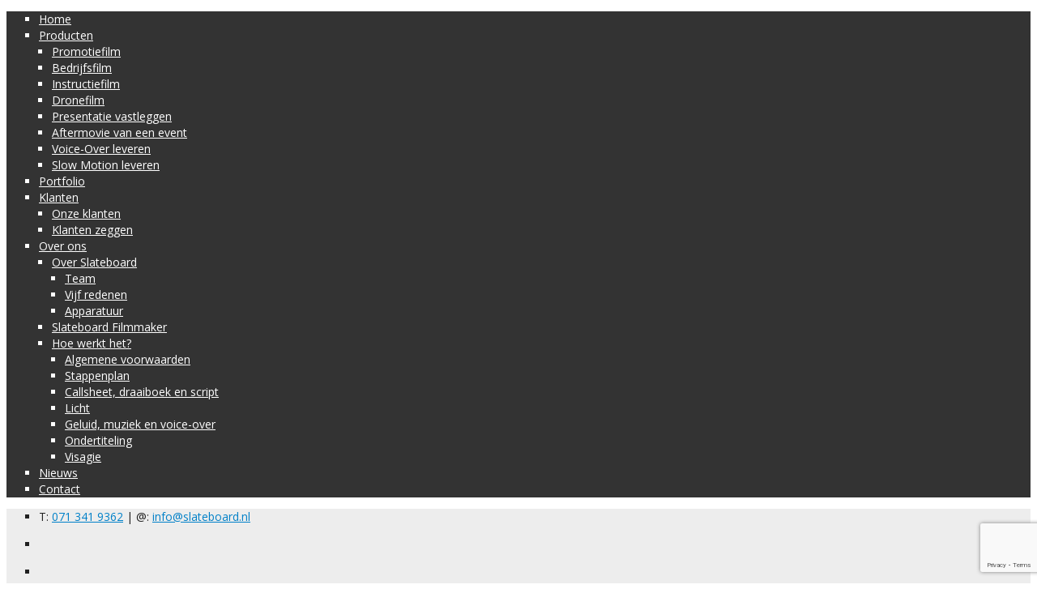

--- FILE ---
content_type: text/html; charset=UTF-8
request_url: https://www.slateboard.nl/2019/04/
body_size: 25395
content:
<!doctype html>

<!--[if lt IE 10]>
<html class="ie9 no-js grve-responsive" lang="nl-NL" prefix="og: http://ogp.me/ns#">
<![endif]-->
<!--[if (gt IE 9)|!(IE)]><!-->
<html class="no-js grve-responsive" lang="nl-NL" prefix="og: http://ogp.me/ns#">
<!--<![endif]-->
	<head>
		<meta charset="UTF-8">
		
		
		<meta name='robots' content='noindex, follow' />

	<!-- This site is optimized with the Yoast SEO plugin v25.6 - https://yoast.com/wordpress/plugins/seo/ -->
	<title>april 2019 - Slateboard</title>
	<meta property="og:locale" content="nl_NL" />
	<meta property="og:type" content="website" />
	<meta property="og:title" content="april 2019 - Slateboard" />
	<meta property="og:url" content="https://www.slateboard.nl/2019/04/" />
	<meta property="og:site_name" content="Slateboard" />
	<meta name="twitter:card" content="summary_large_image" />
	<script type="application/ld+json" class="yoast-schema-graph">{"@context":"https://schema.org","@graph":[{"@type":"CollectionPage","@id":"https://www.slateboard.nl/2019/04/","url":"https://www.slateboard.nl/2019/04/","name":"april 2019 - Slateboard","isPartOf":{"@id":"https://www.slateboard.nl/#website"},"primaryImageOfPage":{"@id":"https://www.slateboard.nl/2019/04/#primaryimage"},"image":{"@id":"https://www.slateboard.nl/2019/04/#primaryimage"},"thumbnailUrl":"https://www.slateboard.nl/wp-content/uploads/2019/05/Stills-Trotter-UK_Camjo-Jeroen-Swolfs.jpg","breadcrumb":{"@id":"https://www.slateboard.nl/2019/04/#breadcrumb"},"inLanguage":"nl-NL"},{"@type":"ImageObject","inLanguage":"nl-NL","@id":"https://www.slateboard.nl/2019/04/#primaryimage","url":"https://www.slateboard.nl/wp-content/uploads/2019/05/Stills-Trotter-UK_Camjo-Jeroen-Swolfs.jpg","contentUrl":"https://www.slateboard.nl/wp-content/uploads/2019/05/Stills-Trotter-UK_Camjo-Jeroen-Swolfs.jpg","width":3840,"height":2160,"caption":"Hier interviewen we Jeroen Swolfs, de fotograaf die in 7 jaar een kleine 200 landen bezocht."},{"@type":"BreadcrumbList","@id":"https://www.slateboard.nl/2019/04/#breadcrumb","itemListElement":[{"@type":"ListItem","position":1,"name":"Home","item":"https://www.slateboard.nl/"},{"@type":"ListItem","position":2,"name":"Archieven voor april 2019"}]},{"@type":"WebSite","@id":"https://www.slateboard.nl/#website","url":"https://www.slateboard.nl/","name":"Slateboard","description":"Wij maken films","potentialAction":[{"@type":"SearchAction","target":{"@type":"EntryPoint","urlTemplate":"https://www.slateboard.nl/?s={search_term_string}"},"query-input":{"@type":"PropertyValueSpecification","valueRequired":true,"valueName":"search_term_string"}}],"inLanguage":"nl-NL"}]}</script>
	<!-- / Yoast SEO plugin. -->


<link rel='dns-prefetch' href='//cdnjs.cloudflare.com' />
<link rel='dns-prefetch' href='//fonts.googleapis.com' />
<link rel='preconnect' href='https://fonts.gstatic.com' crossorigin />
<link rel="alternate" type="application/rss+xml" title="Slateboard &raquo; feed" href="https://www.slateboard.nl/feed/" />
<link rel="alternate" type="application/rss+xml" title="Slateboard &raquo; reactiesfeed" href="https://www.slateboard.nl/comments/feed/" />
<meta name="viewport" content="width=device-width, initial-scale=1, maximum-scale=1, user-scalable=no">
<meta name="application-name" content="Slateboard">
<script type="text/javascript">
/* <![CDATA[ */
window._wpemojiSettings = {"baseUrl":"https:\/\/s.w.org\/images\/core\/emoji\/15.0.3\/72x72\/","ext":".png","svgUrl":"https:\/\/s.w.org\/images\/core\/emoji\/15.0.3\/svg\/","svgExt":".svg","source":{"concatemoji":"https:\/\/www.slateboard.nl\/wp-includes\/js\/wp-emoji-release.min.js?ver=6.6.4"}};
/*! This file is auto-generated */
!function(i,n){var o,s,e;function c(e){try{var t={supportTests:e,timestamp:(new Date).valueOf()};sessionStorage.setItem(o,JSON.stringify(t))}catch(e){}}function p(e,t,n){e.clearRect(0,0,e.canvas.width,e.canvas.height),e.fillText(t,0,0);var t=new Uint32Array(e.getImageData(0,0,e.canvas.width,e.canvas.height).data),r=(e.clearRect(0,0,e.canvas.width,e.canvas.height),e.fillText(n,0,0),new Uint32Array(e.getImageData(0,0,e.canvas.width,e.canvas.height).data));return t.every(function(e,t){return e===r[t]})}function u(e,t,n){switch(t){case"flag":return n(e,"\ud83c\udff3\ufe0f\u200d\u26a7\ufe0f","\ud83c\udff3\ufe0f\u200b\u26a7\ufe0f")?!1:!n(e,"\ud83c\uddfa\ud83c\uddf3","\ud83c\uddfa\u200b\ud83c\uddf3")&&!n(e,"\ud83c\udff4\udb40\udc67\udb40\udc62\udb40\udc65\udb40\udc6e\udb40\udc67\udb40\udc7f","\ud83c\udff4\u200b\udb40\udc67\u200b\udb40\udc62\u200b\udb40\udc65\u200b\udb40\udc6e\u200b\udb40\udc67\u200b\udb40\udc7f");case"emoji":return!n(e,"\ud83d\udc26\u200d\u2b1b","\ud83d\udc26\u200b\u2b1b")}return!1}function f(e,t,n){var r="undefined"!=typeof WorkerGlobalScope&&self instanceof WorkerGlobalScope?new OffscreenCanvas(300,150):i.createElement("canvas"),a=r.getContext("2d",{willReadFrequently:!0}),o=(a.textBaseline="top",a.font="600 32px Arial",{});return e.forEach(function(e){o[e]=t(a,e,n)}),o}function t(e){var t=i.createElement("script");t.src=e,t.defer=!0,i.head.appendChild(t)}"undefined"!=typeof Promise&&(o="wpEmojiSettingsSupports",s=["flag","emoji"],n.supports={everything:!0,everythingExceptFlag:!0},e=new Promise(function(e){i.addEventListener("DOMContentLoaded",e,{once:!0})}),new Promise(function(t){var n=function(){try{var e=JSON.parse(sessionStorage.getItem(o));if("object"==typeof e&&"number"==typeof e.timestamp&&(new Date).valueOf()<e.timestamp+604800&&"object"==typeof e.supportTests)return e.supportTests}catch(e){}return null}();if(!n){if("undefined"!=typeof Worker&&"undefined"!=typeof OffscreenCanvas&&"undefined"!=typeof URL&&URL.createObjectURL&&"undefined"!=typeof Blob)try{var e="postMessage("+f.toString()+"("+[JSON.stringify(s),u.toString(),p.toString()].join(",")+"));",r=new Blob([e],{type:"text/javascript"}),a=new Worker(URL.createObjectURL(r),{name:"wpTestEmojiSupports"});return void(a.onmessage=function(e){c(n=e.data),a.terminate(),t(n)})}catch(e){}c(n=f(s,u,p))}t(n)}).then(function(e){for(var t in e)n.supports[t]=e[t],n.supports.everything=n.supports.everything&&n.supports[t],"flag"!==t&&(n.supports.everythingExceptFlag=n.supports.everythingExceptFlag&&n.supports[t]);n.supports.everythingExceptFlag=n.supports.everythingExceptFlag&&!n.supports.flag,n.DOMReady=!1,n.readyCallback=function(){n.DOMReady=!0}}).then(function(){return e}).then(function(){var e;n.supports.everything||(n.readyCallback(),(e=n.source||{}).concatemoji?t(e.concatemoji):e.wpemoji&&e.twemoji&&(t(e.twemoji),t(e.wpemoji)))}))}((window,document),window._wpemojiSettings);
/* ]]> */
</script>
<style id='wp-emoji-styles-inline-css' type='text/css'>

	img.wp-smiley, img.emoji {
		display: inline !important;
		border: none !important;
		box-shadow: none !important;
		height: 1em !important;
		width: 1em !important;
		margin: 0 0.07em !important;
		vertical-align: -0.1em !important;
		background: none !important;
		padding: 0 !important;
	}
</style>
<link rel='stylesheet' id='wp-block-library-css' href='https://www.slateboard.nl/wp-includes/css/dist/block-library/style.min.css?ver=6.6.4' type='text/css' media='all' />
<style id='classic-theme-styles-inline-css' type='text/css'>
/*! This file is auto-generated */
.wp-block-button__link{color:#fff;background-color:#32373c;border-radius:9999px;box-shadow:none;text-decoration:none;padding:calc(.667em + 2px) calc(1.333em + 2px);font-size:1.125em}.wp-block-file__button{background:#32373c;color:#fff;text-decoration:none}
</style>
<style id='global-styles-inline-css' type='text/css'>
:root{--wp--preset--aspect-ratio--square: 1;--wp--preset--aspect-ratio--4-3: 4/3;--wp--preset--aspect-ratio--3-4: 3/4;--wp--preset--aspect-ratio--3-2: 3/2;--wp--preset--aspect-ratio--2-3: 2/3;--wp--preset--aspect-ratio--16-9: 16/9;--wp--preset--aspect-ratio--9-16: 9/16;--wp--preset--color--black: #000000;--wp--preset--color--cyan-bluish-gray: #abb8c3;--wp--preset--color--white: #ffffff;--wp--preset--color--pale-pink: #f78da7;--wp--preset--color--vivid-red: #cf2e2e;--wp--preset--color--luminous-vivid-orange: #ff6900;--wp--preset--color--luminous-vivid-amber: #fcb900;--wp--preset--color--light-green-cyan: #7bdcb5;--wp--preset--color--vivid-green-cyan: #00d084;--wp--preset--color--pale-cyan-blue: #8ed1fc;--wp--preset--color--vivid-cyan-blue: #0693e3;--wp--preset--color--vivid-purple: #9b51e0;--wp--preset--color--primary-1: #e30613;--wp--preset--color--primary-2: #0080c8;--wp--preset--color--primary-3: #683000;--wp--preset--color--primary-4: #CDB3D8;--wp--preset--color--primary-5: ;--wp--preset--gradient--vivid-cyan-blue-to-vivid-purple: linear-gradient(135deg,rgba(6,147,227,1) 0%,rgb(155,81,224) 100%);--wp--preset--gradient--light-green-cyan-to-vivid-green-cyan: linear-gradient(135deg,rgb(122,220,180) 0%,rgb(0,208,130) 100%);--wp--preset--gradient--luminous-vivid-amber-to-luminous-vivid-orange: linear-gradient(135deg,rgba(252,185,0,1) 0%,rgba(255,105,0,1) 100%);--wp--preset--gradient--luminous-vivid-orange-to-vivid-red: linear-gradient(135deg,rgba(255,105,0,1) 0%,rgb(207,46,46) 100%);--wp--preset--gradient--very-light-gray-to-cyan-bluish-gray: linear-gradient(135deg,rgb(238,238,238) 0%,rgb(169,184,195) 100%);--wp--preset--gradient--cool-to-warm-spectrum: linear-gradient(135deg,rgb(74,234,220) 0%,rgb(151,120,209) 20%,rgb(207,42,186) 40%,rgb(238,44,130) 60%,rgb(251,105,98) 80%,rgb(254,248,76) 100%);--wp--preset--gradient--blush-light-purple: linear-gradient(135deg,rgb(255,206,236) 0%,rgb(152,150,240) 100%);--wp--preset--gradient--blush-bordeaux: linear-gradient(135deg,rgb(254,205,165) 0%,rgb(254,45,45) 50%,rgb(107,0,62) 100%);--wp--preset--gradient--luminous-dusk: linear-gradient(135deg,rgb(255,203,112) 0%,rgb(199,81,192) 50%,rgb(65,88,208) 100%);--wp--preset--gradient--pale-ocean: linear-gradient(135deg,rgb(255,245,203) 0%,rgb(182,227,212) 50%,rgb(51,167,181) 100%);--wp--preset--gradient--electric-grass: linear-gradient(135deg,rgb(202,248,128) 0%,rgb(113,206,126) 100%);--wp--preset--gradient--midnight: linear-gradient(135deg,rgb(2,3,129) 0%,rgb(40,116,252) 100%);--wp--preset--font-size--small: 13px;--wp--preset--font-size--medium: 20px;--wp--preset--font-size--large: 36px;--wp--preset--font-size--x-large: 42px;--wp--preset--spacing--20: 0.44rem;--wp--preset--spacing--30: 0.67rem;--wp--preset--spacing--40: 1rem;--wp--preset--spacing--50: 1.5rem;--wp--preset--spacing--60: 2.25rem;--wp--preset--spacing--70: 3.38rem;--wp--preset--spacing--80: 5.06rem;--wp--preset--shadow--natural: 6px 6px 9px rgba(0, 0, 0, 0.2);--wp--preset--shadow--deep: 12px 12px 50px rgba(0, 0, 0, 0.4);--wp--preset--shadow--sharp: 6px 6px 0px rgba(0, 0, 0, 0.2);--wp--preset--shadow--outlined: 6px 6px 0px -3px rgba(255, 255, 255, 1), 6px 6px rgba(0, 0, 0, 1);--wp--preset--shadow--crisp: 6px 6px 0px rgba(0, 0, 0, 1);}:where(.is-layout-flex){gap: 0.5em;}:where(.is-layout-grid){gap: 0.5em;}body .is-layout-flex{display: flex;}.is-layout-flex{flex-wrap: wrap;align-items: center;}.is-layout-flex > :is(*, div){margin: 0;}body .is-layout-grid{display: grid;}.is-layout-grid > :is(*, div){margin: 0;}:where(.wp-block-columns.is-layout-flex){gap: 2em;}:where(.wp-block-columns.is-layout-grid){gap: 2em;}:where(.wp-block-post-template.is-layout-flex){gap: 1.25em;}:where(.wp-block-post-template.is-layout-grid){gap: 1.25em;}.has-black-color{color: var(--wp--preset--color--black) !important;}.has-cyan-bluish-gray-color{color: var(--wp--preset--color--cyan-bluish-gray) !important;}.has-white-color{color: var(--wp--preset--color--white) !important;}.has-pale-pink-color{color: var(--wp--preset--color--pale-pink) !important;}.has-vivid-red-color{color: var(--wp--preset--color--vivid-red) !important;}.has-luminous-vivid-orange-color{color: var(--wp--preset--color--luminous-vivid-orange) !important;}.has-luminous-vivid-amber-color{color: var(--wp--preset--color--luminous-vivid-amber) !important;}.has-light-green-cyan-color{color: var(--wp--preset--color--light-green-cyan) !important;}.has-vivid-green-cyan-color{color: var(--wp--preset--color--vivid-green-cyan) !important;}.has-pale-cyan-blue-color{color: var(--wp--preset--color--pale-cyan-blue) !important;}.has-vivid-cyan-blue-color{color: var(--wp--preset--color--vivid-cyan-blue) !important;}.has-vivid-purple-color{color: var(--wp--preset--color--vivid-purple) !important;}.has-black-background-color{background-color: var(--wp--preset--color--black) !important;}.has-cyan-bluish-gray-background-color{background-color: var(--wp--preset--color--cyan-bluish-gray) !important;}.has-white-background-color{background-color: var(--wp--preset--color--white) !important;}.has-pale-pink-background-color{background-color: var(--wp--preset--color--pale-pink) !important;}.has-vivid-red-background-color{background-color: var(--wp--preset--color--vivid-red) !important;}.has-luminous-vivid-orange-background-color{background-color: var(--wp--preset--color--luminous-vivid-orange) !important;}.has-luminous-vivid-amber-background-color{background-color: var(--wp--preset--color--luminous-vivid-amber) !important;}.has-light-green-cyan-background-color{background-color: var(--wp--preset--color--light-green-cyan) !important;}.has-vivid-green-cyan-background-color{background-color: var(--wp--preset--color--vivid-green-cyan) !important;}.has-pale-cyan-blue-background-color{background-color: var(--wp--preset--color--pale-cyan-blue) !important;}.has-vivid-cyan-blue-background-color{background-color: var(--wp--preset--color--vivid-cyan-blue) !important;}.has-vivid-purple-background-color{background-color: var(--wp--preset--color--vivid-purple) !important;}.has-black-border-color{border-color: var(--wp--preset--color--black) !important;}.has-cyan-bluish-gray-border-color{border-color: var(--wp--preset--color--cyan-bluish-gray) !important;}.has-white-border-color{border-color: var(--wp--preset--color--white) !important;}.has-pale-pink-border-color{border-color: var(--wp--preset--color--pale-pink) !important;}.has-vivid-red-border-color{border-color: var(--wp--preset--color--vivid-red) !important;}.has-luminous-vivid-orange-border-color{border-color: var(--wp--preset--color--luminous-vivid-orange) !important;}.has-luminous-vivid-amber-border-color{border-color: var(--wp--preset--color--luminous-vivid-amber) !important;}.has-light-green-cyan-border-color{border-color: var(--wp--preset--color--light-green-cyan) !important;}.has-vivid-green-cyan-border-color{border-color: var(--wp--preset--color--vivid-green-cyan) !important;}.has-pale-cyan-blue-border-color{border-color: var(--wp--preset--color--pale-cyan-blue) !important;}.has-vivid-cyan-blue-border-color{border-color: var(--wp--preset--color--vivid-cyan-blue) !important;}.has-vivid-purple-border-color{border-color: var(--wp--preset--color--vivid-purple) !important;}.has-vivid-cyan-blue-to-vivid-purple-gradient-background{background: var(--wp--preset--gradient--vivid-cyan-blue-to-vivid-purple) !important;}.has-light-green-cyan-to-vivid-green-cyan-gradient-background{background: var(--wp--preset--gradient--light-green-cyan-to-vivid-green-cyan) !important;}.has-luminous-vivid-amber-to-luminous-vivid-orange-gradient-background{background: var(--wp--preset--gradient--luminous-vivid-amber-to-luminous-vivid-orange) !important;}.has-luminous-vivid-orange-to-vivid-red-gradient-background{background: var(--wp--preset--gradient--luminous-vivid-orange-to-vivid-red) !important;}.has-very-light-gray-to-cyan-bluish-gray-gradient-background{background: var(--wp--preset--gradient--very-light-gray-to-cyan-bluish-gray) !important;}.has-cool-to-warm-spectrum-gradient-background{background: var(--wp--preset--gradient--cool-to-warm-spectrum) !important;}.has-blush-light-purple-gradient-background{background: var(--wp--preset--gradient--blush-light-purple) !important;}.has-blush-bordeaux-gradient-background{background: var(--wp--preset--gradient--blush-bordeaux) !important;}.has-luminous-dusk-gradient-background{background: var(--wp--preset--gradient--luminous-dusk) !important;}.has-pale-ocean-gradient-background{background: var(--wp--preset--gradient--pale-ocean) !important;}.has-electric-grass-gradient-background{background: var(--wp--preset--gradient--electric-grass) !important;}.has-midnight-gradient-background{background: var(--wp--preset--gradient--midnight) !important;}.has-small-font-size{font-size: var(--wp--preset--font-size--small) !important;}.has-medium-font-size{font-size: var(--wp--preset--font-size--medium) !important;}.has-large-font-size{font-size: var(--wp--preset--font-size--large) !important;}.has-x-large-font-size{font-size: var(--wp--preset--font-size--x-large) !important;}
:where(.wp-block-post-template.is-layout-flex){gap: 1.25em;}:where(.wp-block-post-template.is-layout-grid){gap: 1.25em;}
:where(.wp-block-columns.is-layout-flex){gap: 2em;}:where(.wp-block-columns.is-layout-grid){gap: 2em;}
:root :where(.wp-block-pullquote){font-size: 1.5em;line-height: 1.6;}
</style>
<link rel='stylesheet' id='contact-form-7-css' href='https://www.slateboard.nl/wp-content/plugins/contact-form-7/includes/css/styles.css?ver=6.0.3' type='text/css' media='all' />
<link rel='stylesheet' id='go-pricing-styles-css' href='https://www.slateboard.nl/wp-content/plugins/go_pricing/assets/css/go_pricing_styles.css?ver=3.3.19' type='text/css' media='all' />
<link rel='stylesheet' id='font-awesome-css' href='https://www.slateboard.nl/wp-content/themes/osmosis/css/font-awesome.min.css?ver=6.4.2' type='text/css' media='all' />
<link rel='stylesheet' id='font-awesome-v4-shims-css' href='https://www.slateboard.nl/wp-content/themes/osmosis/css/font-awesome-v4-shims.min.css?ver=6.4.2' type='text/css' media='all' />
<link rel='stylesheet' id='grve-basic-css' href='https://www.slateboard.nl/wp-content/themes/osmosis/css/basic.css?ver=4.5.4' type='text/css' media='all' />
<link rel='stylesheet' id='grve-grid-css' href='https://www.slateboard.nl/wp-content/themes/osmosis/css/grid.css?ver=4.5.4' type='text/css' media='all' />
<link rel='stylesheet' id='grve-theme-style-css' href='https://www.slateboard.nl/wp-content/themes/osmosis/css/theme-style.css?ver=4.5.4' type='text/css' media='all' />
<link rel='stylesheet' id='grve-elements-css' href='https://www.slateboard.nl/wp-content/themes/osmosis/css/elements.css?ver=4.5.4' type='text/css' media='all' />
<link rel='stylesheet' id='grve-style-css' href='https://www.slateboard.nl/wp-content/themes/osmosis-child/style.css?ver=4.5.4' type='text/css' media='all' />
<link rel='stylesheet' id='grve-responsive-css' href='https://www.slateboard.nl/wp-content/themes/osmosis/css/responsive.css?ver=4.5.4' type='text/css' media='all' />
<link rel='stylesheet' id='qlwapp-css' href='https://www.slateboard.nl/wp-content/plugins/wp-whatsapp-chat/build/frontend/css/style.css?ver=7.5.0' type='text/css' media='all' />
<link rel='stylesheet' id='js_composer_front-css' href='https://www.slateboard.nl/wp-content/plugins/js_composer/assets/css/js_composer.min.css?ver=8.1' type='text/css' media='all' />
<link rel='stylesheet' id='redux-google-fonts-grve_osmosis_options-css' href='https://fonts.googleapis.com/css?family=Open+Sans%3A400%2C600%2C300%2C700%2C600italic%2C800%7CQuestrial%3A400&#038;subset=cyrillic%2Clatin&#038;display=swap&#038;ver=1613551676' type='text/css' media='all' />
<script type="text/javascript" id="gw-tweenmax-js-before">
/* <![CDATA[ */
var oldGS=window.GreenSockGlobals,oldGSQueue=window._gsQueue,oldGSDefine=window._gsDefine;window._gsDefine=null;delete(window._gsDefine);var gwGS=window.GreenSockGlobals={};
/* ]]> */
</script>
<script type="text/javascript" src="https://cdnjs.cloudflare.com/ajax/libs/gsap/1.11.2/TweenMax.min.js" id="gw-tweenmax-js"></script>
<script type="text/javascript" id="gw-tweenmax-js-after">
/* <![CDATA[ */
try{window.GreenSockGlobals=null;window._gsQueue=null;window._gsDefine=null;delete(window.GreenSockGlobals);delete(window._gsQueue);delete(window._gsDefine);window.GreenSockGlobals=oldGS;window._gsQueue=oldGSQueue;window._gsDefine=oldGSDefine;}catch(e){}
/* ]]> */
</script>
<script type="text/javascript" src="https://www.slateboard.nl/wp-includes/js/jquery/jquery.min.js?ver=3.7.1" id="jquery-core-js"></script>
<script type="text/javascript" src="https://www.slateboard.nl/wp-includes/js/jquery/jquery-migrate.min.js?ver=3.4.1" id="jquery-migrate-js"></script>
<script type="text/javascript" src="https://www.slateboard.nl/wp-content/themes/osmosis/js/modernizr.custom.js?ver=2.8.3" id="modernizr-js"></script>
<script></script><link rel="https://api.w.org/" href="https://www.slateboard.nl/wp-json/" /><link rel="EditURI" type="application/rsd+xml" title="RSD" href="https://www.slateboard.nl/xmlrpc.php?rsd" />
<meta name="generator" content="WordPress 6.6.4" />
<meta name="google-site-verification" content="KwjJNrsnyle85oLM5HZYhxQlqEP2HXBLAxi7urMREi4" /><meta name="generator" content="Redux 4.4.9" /><!-- Dynamic css -->
<style type="text/css">
 body { font-size: 14px; font-family: "Open Sans"; font-weight: 400; } input[type='text'], input[type='input'], input[type='password'], input[type='email'], input[type='number'], input[type='date'], input[type='url'], input[type='tel'], input[type='search'], textarea, select { font-family: "Open Sans"; } #grve-header .grve-logo.grve-logo-text a { font-family: "Open Sans"; font-weight: 400; font-style: normal; font-size: 12px; text-transform: uppercase; } #grve-header #grve-main-menu ul li ul li a { font-family: "Open Sans"; font-weight: 600; font-style: normal; font-size: 12px; text-transform: none; } #grve-header #grve-main-menu > ul > li > a, #grve-header .grve-responsive-menu-text { font-family: "Open Sans"; font-weight: 600; font-style: normal; font-size: 12px; text-transform: uppercase; } h1, .grve-h1, .woocommerce h1.grve-widget-title { font-family: "Open Sans"; font-weight: 400; font-style: normal; font-size: 32px; text-transform: none; } h2, .grve-h2, .woocommerce h2.grve-widget-title { font-family: "Open Sans"; font-weight: 400; font-style: normal; font-size: 28px; text-transform: none; } h3, .grve-h3 { font-family: "Open Sans"; font-weight: 400; font-style: normal; font-size: 22px; text-transform: none; } h4, .grve-h4, .woocommerce h1 { font-family: "Open Sans"; font-weight: 300; font-style: normal; font-size: 20px; text-transform: none; } h5, .grve-h5, #reply-title, .grve-product-name, .woocommerce h2, .woocommerce-billing-fields h3, #order_review_heading { font-family: "Open Sans"; font-weight: 400; font-style: normal; font-size: 18px; text-transform: none; } h6, .grve-h6, .mfp-title, .woocommerce table.shop_table th, .woocommerce-page table.shop_table th, .woocommerce div.product .woocommerce-tabs ul.tabs li a, .woocommerce #content div.product .woocommerce-tabs ul.tabs li a, .woocommerce-page div.product .woocommerce-tabs ul.tabs li a, .woocommerce-page #content div.product .woocommerce-tabs ul.tabs li a { font-family: "Open Sans"; font-weight: 400; font-style: normal; font-size: 18px; text-transform: none; } #grve-page-title .grve-title { font-family: "Open Sans"; font-weight: 700; font-style: normal; font-size: 35px; text-transform: uppercase; } #grve-page-title .grve-description { font-family: "Open Sans"; font-weight: 600; font-style: italic; font-size: 24px; text-transform: none; } #grve-portfolio-title .grve-title { font-family: "Open Sans"; font-weight: 400; font-style: normal; font-size: 35px; text-transform: uppercase; } #grve-portfolio-title .grve-description { font-family: "Open Sans"; font-weight: 600; font-style: italic; font-size: 24px; text-transform: none; } #grve-product-title .grve-title { font-family: "Open Sans"; font-weight: 700; font-style: normal; font-size: 35px; text-transform: uppercase; } #grve-post-title .grve-title, #grve-main-content.grve-simple-style .grve-post-simple-title { font-family: "Open Sans"; font-weight: 700; font-style: normal; font-size: 35px; text-transform: uppercase; } #grve-header[data-fullscreen='no'] #grve-feature-section .grve-title { font-family: "Open Sans"; font-weight: 700; font-style: normal; font-size: 35px; text-transform: uppercase; } #grve-header[data-fullscreen='no'] #grve-feature-section .grve-description { font-family: "Open Sans"; font-weight: 600; font-style: italic; font-size: 24px; text-transform: none; } #grve-header[data-fullscreen='yes'] #grve-feature-section .grve-title { font-family: "Open Sans"; font-weight: 800; font-style: normal; font-size: 70px; text-transform: uppercase; } #grve-header[data-fullscreen='yes'] #grve-feature-section .grve-description { font-family: "Open Sans"; font-weight: 600; font-style: italic; font-size: 28px; text-transform: none; } .grve-leader-text p, p.grve-leader-text { font-family: Questrial; font-weight: 400; font-style: normal; font-size: 15px; text-transform: none; } .grve-subtitle p, .grve-subtitle, .grve-accordion .grve-title, .grve-toggle .grve-title, blockquote, .woocommerce div.product span.price, .woocommerce div.product p.price, .woocommerce #content div.product span.price, .woocommerce #content div.product p.price, .woocommerce-page div.product span.price, .woocommerce-page div.product p.price, .woocommerce-page #content div.product span.price, .woocommerce-page #content div.product p.price { font-family: "Open Sans"; font-weight: 400; font-style: normal; font-size: 18px; text-transform: none; } .grve-small-text, small, #grve-meta-bar .grve-meta-elements a, #grve-meta-bar .grve-meta-elements li.grve-field-date, #grve-anchor-menu a, .grve-tags, .grve-categories, #grve-post-title #grve-social-share ul li .grve-like-counter, #grve-portfolio-bar #grve-social-share ul li .grve-like-counter, .grve-blog .grve-like-counter, .grve-blog .grve-post-author, .grve-blog .grve-post-date, .grve-pagination ul li, #grve-header-options ul.grve-options a span, .grve-pagination .grve-icon-nav-right, .grve-pagination .grve-icon-nav-left, #grve-comments .grve-comment-item .grve-comment-date, #grve-comments .comment-reply-link, #grve-comments .comment-edit-link, .grve-newsletter label, #grve-footer-bar .grve-social li, #grve-footer-bar .grve-copyright, #grve-footer-bar #grve-second-menu, #grve-share-modal .grve-social li a, #grve-language-modal .grve-language li a, .grve-bar-title, .grve-percentage, .grve-tabs-title li, .grve-pricing-table ul li, .logged-in-as, .widget.widget_recent_entries li span.post-date, cite, label, .grve-testimonial-name, .grve-hr .grve-divider-backtotop, .grve-slider-item .grve-slider-content span.grve-title, .grve-gallery figure figcaption .grve-caption, .widget.widget_calendar caption, .widget .rss-date, .widget.widget_tag_cloud a, .grve-widget.grve-latest-news .grve-latest-news-date, .grve-widget.grve-comments .grve-comment-date, .wpcf7-form p, .wpcf7-form .grve-one-third, .wpcf7-form .grve-one-half, .mfp-counter, .grve-related-post .grve-caption, .grve-comment-nav ul li a, .grve-portfolio .grve-like-counter span, .grve-portfolio .grve-portfolio-btns, .grve-portfolio .grve-filter, .grve-blog .grve-filter, .grve-image-hover .grve-caption, .grve-portfolio .grve-hover-style-2 figcaption .grve-caption, ul.grve-fields li, .grve-team-social li a, .grve-carousel-wrapper .grve-post-item .grve-caption, .grve-blog .grve-like-counter span, .grve-blog .grve-post-comments span, .grve-add-cart, .grve-map-infotext p, a.grve-infotext-link, #grve-meta-responsive, .woocommerce span.onsale, .woocommerce nav.woocommerce-pagination ul li, .woocommerce #content nav.woocommerce-pagination ul li, .woocommerce-page nav.woocommerce-pagination ul li, .woocommerce-page #content nav.woocommerce-pagination ul li, .woocommerce .woocommerce-result-count, .woocommerce-page .woocommerce-result-count, .woocommerce-review-link, .product_meta, table.shop_table td.product-name, .woocommerce .related h2, .woocommerce .upsells.products h2, .woocommerce-page .related h2, .woocommerce-page .upsells.products h2, .woocommerce .cross-sells h2, .woocommerce .cart_totals h2, .woocommerce .shipping-calculator-button, .woocommerce-page .shipping-calculator-button, .woocommerce-info:not(.woocommerce-Message), #grve-shop-modal .cart_list.product_list_widget li a, .woocommerce .widget_price_filter .price_slider_amount, .woocommerce-page .widget_price_filter .price_slider_amount, .woocommerce ul.cart_list li a, .woocommerce ul.product_list_widget li a, .woocommerce-page ul.cart_list li a, .woocommerce-page ul.product_list_widget li a, .woocommerce.widget_product_tag_cloud .tagcloud a, .grve-menu-description { font-family: "Open Sans"; font-weight: 700; font-style: normal; font-size: 10px !important; text-transform: uppercase; } .grve-team-social.grve-team-social-icon li a { font-size: 12px !important; } .grve-author-info .grve-read-more, .more-link, .grve-read-more, .grve-blog.grve-isotope[data-type='pint-blog'] .grve-isotope-item .grve-media-content .grve-read-more span, .grve-newsletter input[type='submit'], .grve-search button[type='submit'], #grve-above-footer .grve-social li, .grve-btn, input[type='submit'], input[type='reset'], input[type='button'], button, .woocommerce a.button, .woocommerce button.button, .woocommerce input.button, .woocommerce #respond input#submit, .woocommerce #content input.button, .woocommerce-page a.button, .woocommerce-page button.button, .woocommerce-page input.button, .woocommerce-page #respond input#submit, .woocommerce-page #content input.button, #grve-shop-modal a.button { font-family: "Open Sans"; font-weight: 700; font-style: normal; font-size: 11px !important; text-transform: uppercase; } #grve-main-content .vc_tta-tab > a, #grve-main-content .vc_tta-panel-title { font-family: "Open Sans"; font-weight: 700; font-style: normal; font-size: 10px !important; text-transform: uppercase; } #grve-main-content .vc_tta-accordion .vc_tta-panel-title { font-family: "Open Sans"; font-weight: 400; font-style: normal; font-size: 18px !important; text-transform: none; } 
</style><!-- Dynamic css -->
<style type="text/css">
 #grve-top-bar { line-height: 40px; background-color: #ededed; color: #212121; } #grve-top-bar a { color: #0080c8; } #grve-top-bar a:hover { color: #e72631; } #grve-top-bar .grve-language ul li a, #grve-top-bar .grve-top-bar-menu ul.sub-menu { background-color: #f3f3f3; color: #3c3a35; } #grve-top-bar .grve-language ul li a:hover { background-color: #ffffff; color: #0080c8; } #grve-header[data-overlap='yes'][data-header-position='above-feature'][data-topbar='yes'] #grve-header-wrapper, #grve-header[data-overlap='yes'][data-header-position='above-feature'][data-topbar='yes'] #grve-inner-header { top: 40px; } #grve-top-bar, #grve-top-bar ul li.grve-topbar-item ul li a, #grve-top-bar ul.grve-bar-content, #grve-top-bar ul.grve-bar-content > li { border-color: #e0e0e0 !important; } #grve-header #grve-inner-header { height: 90px; line-height: 90px; } #grve-header #grve-header-wrapper { height: 90px; } #grve-header #grve-inner-header .grve-logo img { max-height: 90px; } #grve-header #grve-header-options a.grve-open-button, #grve-header #grve-header-options a .grve-icon { width: 70px; height: 70px; line-height: 70px; } #grve-header[data-safebutton='right'] #grve-header-options { right: 0px; } #grve-header[data-safebutton='left'] #grve-header-options { left: 0px; } #grve-header .grve-menu-options { height: 90px; line-height: 90px; } #grve-header #grve-header-options .grve-options-wrapper, #grve-header #grve-header-options ul.grve-options li a .grve-icon::before { width: 70px; } #grve-header #grve-header-options ul.grve-options { line-height: 70px; } #grve-header #grve-header-options ul.grve-options li a { padding-left: 70px; } #grve-main-menu-responsive { color: #3c3a35; background-color: #f3f3f3; } #grve-main-menu-responsive li a { color: #3c3a35; background-color: #f3f3f3; } #grve-main-menu-responsive li a:hover { color: #0080c8; } #grve-main-menu-responsive ul li.current-menu-item > a, #grve-main-menu-responsive ul li.current-menu-parent > a, #grve-main-menu-responsive ul li.current_page_item > a, #grve-main-menu-responsive ul li.current_page_ancestor > a { color: #0080c8; } #grve-main-menu-responsive .grve-close-menu-button { color: #ffffff; background-color: #ff6863; } #grve-main-menu-responsive .grve-menu-options li a { color: #3c3a35 !important; } #grve-main-menu-responsive ul li a .label { color: #0080c8; background-color: #ffffff; } #grve-main-menu-responsive.grve-style-2 .grve-more-btn:before, #grve-main-menu-responsive.grve-style-2 .grve-more-btn:after { background-color: #3c3a35; } #grve-main-menu-responsive.grve-style-2 .grve-more-btn.close:before, #grve-main-menu-responsive.grve-style-2 .grve-more-btn.close:after { background-color: #0080c8; } #grve-header.grve-default #grve-inner-header, #grve-header.grve-default[data-sticky-header='shrink'] { background-color: rgba(255,255,255,1); } #grve-header.grve-default #grve-main-menu > ul > li > a, #grve-header.grve-default .grve-menu-options li a, #grve-header.grve-default .grve-logo.grve-logo-text a, #grve-header.grve-default .grve-responsive-menu-text { color: #3C3A35; } #grve-header.grve-default .grve-menu-button-line { background-color: #3C3A35; } #grve-header[data-menu-type='simply'].grve-default #grve-main-menu > ul > li.current-menu-item > a, #grve-header[data-menu-type='simply'].grve-default #grve-main-menu > ul > li.current-menu-parent > a, #grve-header[data-menu-type='simply'].grve-default #grve-main-menu > ul > li.current_page_item > a, #grve-header[data-menu-type='simply'].grve-default #grve-main-menu > ul > li.current_page_ancestor > a, #grve-header[data-menu-type='simply'].grve-default #grve-main-menu > ul > li:hover > a, #grve-header[data-menu-type='simply'].grve-default #grve-main-menu > ul > li.current-menu-ancestor > a, #grve-header[data-menu-type='simply'].grve-default #grve-main-menu > ul > li.active > a, #grve-header.grve-default .grve-menu-options li a:hover { color: #0080c8; } #grve-header[data-menu-type='button'].grve-default #grve-main-menu > ul > li.current-menu-item > a, #grve-header[data-menu-type='button'].grve-default #grve-main-menu > ul > li.current-menu-parent > a, #grve-header[data-menu-type='button'].grve-default #grve-main-menu > ul > li.current_page_item > a, #grve-header[data-menu-type='button'].grve-default #grve-main-menu > ul > li.current_page_ancestor > a, #grve-header[data-menu-type='button'].grve-default #grve-main-menu > ul > li.active > a, #grve-header[data-menu-type='button'].grve-default #grve-main-menu > ul > li:hover > a, #grve-header.grve-default .grve-menu-options li a .grve-purchased-items { color: #ffffff; background-color: #ff6863; } #grve-header[data-menu-type='box'].grve-default #grve-main-menu > ul > li.current-menu-item > a, #grve-header[data-menu-type='box'].grve-default #grve-main-menu > ul > li.current-menu-parent > a, #grve-header[data-menu-type='box'].grve-default #grve-main-menu > ul > li.current_page_item > a, #grve-header[data-menu-type='box'].grve-default #grve-main-menu > ul > li.current_page_ancestor > a, #grve-header[data-menu-type='box'].grve-default #grve-main-menu > ul > li.active > a, #grve-header[data-menu-type='box'].grve-default #grve-main-menu > ul > li:hover > a { color: #ffffff; background-color: #ff6863; } #grve-header.grve-default #grve-main-menu ul li ul a, #grve-header.grve-default #grve-header-options ul.grve-options a, #grve-header.grve-default #grve-main-menu ul li a:hover .label, #grve-header.grve-default #grve-main-menu > ul > li.megamenu > ul > li > a:hover, #grve-header.grve-default #grve-main-menu > ul > li.megamenu > ul { color: #3c3a35; background-color: #f3f3f3; } #grve-header.grve-default #grve-main-menu ul li.current-menu-item > a, #grve-header.grve-default #grve-main-menu > ul > li.megamenu > ul > li > a { color: #0080c8; } #grve-header.grve-default #grve-main-menu ul li ul a:hover, #grve-header.grve-default #grve-header-options ul.grve-options a:hover, #grve-header.grve-default #grve-main-menu ul li a .label { color: #0080c8; background-color: #ffffff; } #grve-header.grve-default #grve-main-menu > ul > li.megamenu > ul > li { border-color: #4f4f4f; } #grve-header.grve-default #grve-header-options > li > a.grve-open-button, #grve-language-modal .grve-language li a:hover, #grve-language-modal .grve-language li a.active, #grve-share-modal .grve-social li a:hover { color: #3C3A35; background-color: rgba(255,104,99,0); } #grve-header.grve-default #grve-header-options > li:hover > a.grve-open-button { color: #ff6863; background-color: rgba(34,34,34,0); } #grve-header.grve-light #grve-inner-header, #grve-header.grve-light[data-sticky-header='shrink'] { background-color: rgba(255,255,255,0); } #grve-header.grve-light #grve-main-menu > ul > li > a, #grve-header.grve-light .grve-menu-options li a, #grve-header.grve-light .grve-logo.grve-logo-text a, #grve-header.grve-light .grve-responsive-menu-text { color: #ffffff; } #grve-header.grve-light .grve-menu-button-line { background-color: #ffffff; } #grve-header[data-menu-type='simply'].grve-light #grve-main-menu > ul > li.current-menu-item > a, #grve-header[data-menu-type='simply'].grve-light #grve-main-menu > ul > li.current-menu-parent > a, #grve-header[data-menu-type='simply'].grve-light #grve-main-menu > ul > li.current_page_item > a, #grve-header[data-menu-type='simply'].grve-light #grve-main-menu > ul > li.current_page_ancestor > a, #grve-header[data-menu-type='simply'].grve-light #grve-main-menu > ul > li.active > a, #grve-header[data-menu-type='simply'].grve-light #grve-main-menu > ul > li:hover > a, #grve-header[data-menu-type='simply'].grve-light #grve-main-menu > ul > li.current-menu-ancestor > a, #grve-header.grve-light .grve-menu-options li a:hover { color: #ff6863; } #grve-header[data-menu-type='button'].grve-light #grve-main-menu > ul > li.current-menu-item > a, #grve-header[data-menu-type='button'].grve-light #grve-main-menu > ul > li.current-menu-parent > a, #grve-header[data-menu-type='button'].grve-light #grve-main-menu > ul > li.current_page_item > a, #grve-header[data-menu-type='button'].grve-light #grve-main-menu > ul > li.current_page_ancestor > a, #grve-header[data-menu-type='button'].grve-light #grve-main-menu > ul > li.active > a, #grve-header[data-menu-type='button'].grve-light #grve-main-menu > ul > li:hover > a, #grve-header.grve-light .grve-menu-options li a .grve-purchased-items { color: #ffffff; background-color: #ff6863; } #grve-header[data-menu-type='box'].grve-light #grve-main-menu > ul > li.current-menu-item > a, #grve-header[data-menu-type='box'].grve-light #grve-main-menu > ul > li.current-menu-parent > a, #grve-header[data-menu-type='box'].grve-light #grve-main-menu > ul > li.current_page_item > a, #grve-header[data-menu-type='box'].grve-light #grve-main-menu > ul > li.current_page_ancestor > a, #grve-header[data-menu-type='box'].grve-light #grve-main-menu > ul > li.active > a, #grve-header[data-menu-type='box'].grve-light #grve-main-menu > ul > li:hover > a { color: #ffffff; background-color: #ff6863; } #grve-header.grve-light #grve-main-menu ul li ul a, #grve-header.grve-light #grve-header-options ul.grve-options a, #grve-header.grve-light #grve-main-menu ul li a:hover .label, #grve-header.grve-light #grve-main-menu > ul > li.megamenu > ul > li > a:hover, #grve-header.grve-light #grve-main-menu > ul > li.megamenu > ul { color: #808080; background-color: #222222; } #grve-header.grve-light #grve-main-menu ul li.current-menu-item > a, #grve-header.grve-light #grve-main-menu > ul > li.megamenu > ul > li > a { color: #ffffff; } #grve-header.grve-light #grve-main-menu ul li ul a:hover, #grve-header.grve-light #grve-header-options ul.grve-options a:hover, #grve-header.grve-light #grve-main-menu ul li a .label { color: #ffffff; background-color: #ff6863; } #grve-header.grve-light #grve-main-menu > ul > li.megamenu > ul > li { border-color: #4f4f4f; } #grve-header.grve-light #grve-header-options > li > a.grve-open-button { color: #ffffff; background-color: rgba(255,104,99,0); } #grve-header.grve-light #grve-header-options > li:hover > a.grve-open-button { color: #ff6863; background-color: rgba(34,34,34,0); } #grve-header.grve-dark #grve-inner-header, #grve-header.grve-light[data-sticky-header='shrink'] { background-color: rgba(255,255,255,0); } #grve-header.grve-dark #grve-main-menu > ul > li > a, #grve-header.grve-dark .grve-menu-options li a, #grve-header.grve-dark .grve-logo.grve-logo-text a, #grve-header.grve-dark .grve-responsive-menu-text { color: #3C3A35; } #grve-header.grve-dark .grve-menu-button-line { background-color: #3C3A35; } #grve-header[data-menu-type='simply'].grve-dark #grve-main-menu > ul > li.current-menu-item > a, #grve-header[data-menu-type='simply'].grve-dark #grve-main-menu > ul > li.current-menu-parent > a, #grve-header[data-menu-type='simply'].grve-dark #grve-main-menu > ul > li.current_page_item > a, #grve-header[data-menu-type='simply'].grve-dark #grve-main-menu > ul > li.current_page_ancestor > a, #grve-header[data-menu-type='simply'].grve-dark #grve-main-menu > ul > li.active > a, #grve-header[data-menu-type='simply'].grve-dark #grve-main-menu > ul > li:hover > a, #grve-header[data-menu-type='simply'].grve-dark #grve-main-menu > ul > li.current-menu-ancestor > a, #grve-header.grve-dark .grve-menu-options li a:hover { color: #ff6863; } #grve-header[data-menu-type='button'].grve-dark #grve-main-menu > ul > li.current-menu-item > a, #grve-header[data-menu-type='button'].grve-dark #grve-main-menu > ul > li.current-menu-parent > a, #grve-header[data-menu-type='button'].grve-dark #grve-main-menu > ul > li.current_page_item > a, #grve-header[data-menu-type='button'].grve-dark #grve-main-menu > ul > li.current_page_ancestor > a, #grve-header[data-menu-type='button'].grve-dark #grve-main-menu > ul > li.active > a, #grve-header[data-menu-type='button'].grve-dark #grve-main-menu > ul > li:hover > a, #grve-header.grve-dark .grve-menu-options li a .grve-purchased-items { color: #ffffff; background-color: #ff6863; } #grve-header[data-menu-type='box'].grve-dark #grve-main-menu > ul > li.current-menu-item > a, #grve-header[data-menu-type='box'].grve-dark #grve-main-menu > ul > li.current-menu-parent > a, #grve-header[data-menu-type='box'].grve-dark #grve-main-menu > ul > li.current_page_item > a, #grve-header[data-menu-type='box'].grve-dark #grve-main-menu > ul > li.current_page_ancestor > a, #grve-header[data-menu-type='box'].grve-dark #grve-main-menu > ul > li.active > a, #grve-header[data-menu-type='box'].grve-dark #grve-main-menu > ul > li:hover > a { color: #ffffff; background-color: #ff6863; } #grve-header.grve-dark #grve-main-menu ul li ul a, #grve-header.grve-dark #grve-header-options ul.grve-options a, #grve-header.grve-dark #grve-main-menu ul li a:hover .label, #grve-header.grve-dark #grve-main-menu > ul > li.megamenu > ul > li > a:hover, #grve-header.grve-dark #grve-main-menu > ul > li.megamenu > ul { color: #808080; background-color: #222222; } #grve-header.grve-dark #grve-main-menu ul li.current-menu-item > a, #grve-header.grve-dark #grve-main-menu > ul > li.megamenu > ul > li > a { color: #ffffff; } #grve-header.grve-dark #grve-main-menu ul li ul a:hover, #grve-header.grve-dark #grve-header-options ul.grve-options a:hover, #grve-header.grve-dark #grve-main-menu ul li a .label { color: #ffffff; background-color: #ffffff; } #grve-header.grve-dark #grve-main-menu > ul > li.megamenu > ul > li { border-color: #4f4f4f; } #grve-header.grve-dark #grve-header-options > li > a.grve-open-button { color: #3C3A35; background-color: rgba(255,104,99,0); } #grve-header.grve-dark #grve-header-options > li:hover > a.grve-open-button { color: #ff6863; background-color: rgba(34,34,34,0); } #grve-header.grve-default.grve-header-sticky #grve-inner-header, #grve-header.grve-light.grve-header-sticky #grve-inner-header, #grve-header.grve-dark.grve-header-sticky #grve-inner-header { background-color: rgba(255,255,255,1); } #grve-header[data-sticky-header='advanced'][data-safebutton='right'].grve-header-sticky #grve-inner-header .grve-container { padding-right: 70px; } #grve-header[data-sticky-header='advanced'][data-safebutton='left'].grve-header-sticky #grve-inner-header .grve-container { padding-left: 70px; } /* Sticky Logo */ #grve-header.grve-header-sticky .grve-logo a.grve-sticky { display: inline-block; } #grve-header.grve-header-sticky #grve-main-menu > ul > li > a, #grve-header.grve-header-sticky .grve-menu-options li a, #grve-header.grve-header-sticky .grve-logo.grve-logo-text a, #grve-header.grve-header-sticky .grve-responsive-menu-text { color: #3C3A35; } #grve-header.grve-header-sticky .grve-menu-button-line { background-color: #3C3A35; } /* Sticky Simply Menu Type */ #grve-header[data-menu-type='simply'].grve-header-sticky #grve-main-menu > ul > li.current-menu-item > a, #grve-header[data-menu-type='simply'].grve-header-sticky #grve-main-menu > ul > li.current-menu-parent > a, #grve-header[data-menu-type='simply'].grve-header-sticky #grve-main-menu > ul > li.current_page_item > a, #grve-header[data-menu-type='simply'].grve-header-sticky #grve-main-menu > ul > li.current_page_ancestor > a, #grve-header[data-menu-type='simply'].grve-header-sticky #grve-main-menu > ul > li.active > a, #grve-header[data-menu-type='simply'].grve-header-sticky #grve-main-menu > ul > li:hover > a, #grve-header[data-menu-type='simply'].grve-header-sticky #grve-main-menu > ul > li.current-menu-ancestor > a, #grve-header.grve-header-sticky .grve-menu-options li a:hover { color: #ff6863; } /* Sticky Button Menu Type */ #grve-header[data-menu-type='button'].grve-header-sticky #grve-main-menu > ul > li.current-menu-item > a, #grve-header[data-menu-type='button'].grve-header-sticky #grve-main-menu > ul > li.current-menu-parent > a, #grve-header[data-menu-type='button'].grve-header-sticky #grve-main-menu > ul > li.current_page_item > a, #grve-header[data-menu-type='button'].grve-header-sticky #grve-main-menu > ul > li.current_page_ancestor > a, #grve-header[data-menu-type='button'].grve-header-sticky #grve-main-menu > ul > li.active > a, #grve-header[data-menu-type='button'].grve-header-sticky #grve-main-menu > ul > li:hover > a, #grve-header.grve-header-sticky .grve-menu-options li a .grve-purchased-items { color: #ffffff; background-color: #ff6863; } /* Sticky Box Menu Type */ #grve-header[data-menu-type='box'].grve-header-sticky #grve-main-menu > ul > li.current-menu-item > a, #grve-header[data-menu-type='box'].grve-header-sticky #grve-main-menu > ul > li.current-menu-parent > a, #grve-header[data-menu-type='box'].grve-header-sticky #grve-main-menu > ul > li.current_page_item > a, #grve-header[data-menu-type='box'].grve-header-sticky #grve-main-menu > ul > li.current_page_ancestor > a, #grve-header[data-menu-type='box'].grve-header-sticky #grve-main-menu > ul > li.active > a, #grve-header[data-menu-type='box'].grve-header-sticky #grve-main-menu > ul > li:hover > a { color: #ffffff; background-color: #ff6863; } /* Sticky Submenu Colors */ #grve-header.grve-header-sticky #grve-main-menu ul li ul a, #grve-header.grve-header-sticky #grve-header-options ul.grve-options a, #grve-header.grve-header-sticky #grve-main-menu ul li a:hover .label, #grve-header.grve-header-sticky #grve-main-menu > ul > li.megamenu > ul > li > a:hover, #grve-header.grve-header-sticky #grve-main-menu > ul > li.megamenu > ul { color: #808080; background-color: #222222; } #grve-header.grve-header-sticky #grve-main-menu ul li.current-menu-item > a, #grve-header.grve-header-sticky #grve-main-menu > ul > li.megamenu > ul > li > a { color: #ffffff; } #grve-header.grve-header-sticky #grve-main-menu > ul > li.megamenu > ul > li, #grve-header.grve-header-sticky #grve-main-menu ul li.divider { color: #808080; } #grve-header.grve-header-sticky #grve-main-menu ul li ul a:hover, #grve-header.grve-header-sticky #grve-header-options ul.grve-options a:hover, #grve-header.grve-header-sticky #grve-main-menu ul li a .label { color: #ffffff; background-color: #ff6863; } #grve-header.grve-header-sticky #grve-main-menu > ul > li.megamenu > ul > li { border-color: #4f4f4f; } #grve-header.grve-header-sticky #grve-header-options > li > a.grve-open-button { color: #ff6863; background-color: rgba(25,25,24,0); } #grve-header.grve-header-sticky #grve-header-options > li:hover > a.grve-open-button { color: #ffffff; background-color: rgba(34,34,34,0); } #grve-header[data-logo-background='colored'].grve-default .grve-logo, #grve-header[data-logo-background='advanced'].grve-default .grve-logo { background-color: #ffffff; } #grve-header.grve-default .grve-logo a.grve-dark, #grve-header.grve-default .grve-logo a.grve-light, #grve-header.grve-default .grve-logo a.grve-sticky { display: none; } #grve-header[data-logo-background='colored'].grve-light .grve-logo, #grve-header[data-logo-background='advanced'].grve-light .grve-logo { background-color: #ff6863; } #grve-header[data-logo-background='colored'].grve-dark .grve-logo, #grve-header[data-logo-background='advanced'].grve-dark .grve-logo { background-color: #ff6863; } #grve-header[data-logo-background='colored'].grve-header-sticky .grve-logo, #grve-header[data-logo-background='advanced'].grve-header-sticky .grve-logo { background-color: #ff6863; } #grve-page-title, #grve-main-content.grve-error-404 { background-color: #303030; } #grve-portfolio-title { background-color: #303030; } #grve-page-title.grve-blog-title { background-color: #303030; } #grve-post-title { background-color: #303030; } #grve-product-title.grve-product-tax-title { background-color: #303030; } #grve-product-title { background-color: #303030; } #grve-anchor-menu { height: 70px; line-height: 70px; } #grve-anchor-menu, #grve-anchor-menu.grve-responsive-bar ul li, #grve-anchor-menu ul li ul { background-color: #252525; } #grve-anchor-menu ul li a { color: #B2B2B2; background-color: transparent; } #grve-anchor-menu ul li.current-menu-item a, #grve-anchor-menu ul li a:hover, #grve-anchor-menu ul li.primary-button a, #grve-anchor-menu ul li.current > a { color: #ffffff; background-color: #ff6863; } #grve-anchor-menu ul li, #grve-anchor-menu ul li ul li, #grve-anchor-menu.grve-responsive-bar ul li, #grve-anchor-menu.grve-responsive-bar ul li ul, #grve-anchor-menu.grve-incontainer > ul > li:first-child { border-color: #303030; } #grve-meta-bar { height: 70px; line-height: 70px; } #grve-meta-bar { background-color: #ededed; } #grve-meta-bar ul li, #grve-meta-bar ul li a, #grve-post-title #grve-social-share.in-bar ul li a { color: #3c3a35 !important; background-color: transparent !important; } #grve-meta-bar ul li.current-menu-item a, #grve-meta-bar ul li a:hover, #grve-post-title #grve-social-share.in-bar ul li a:hover { color: #ffffff !important; background-color: #0080c8 !important; } #grve-meta-bar ul.grve-post-nav li a { width: 70px; } #grve-meta-bar ul li, #grve-post-title #grve-social-share.in-bar ul li a { border-color: #ffffff !important; } #grve-portfolio-bar { background-color: #767575; } #grve-portfolio-bar ul li a, #grve-portfolio-bar #grve-social-share ul li .grve-like-counter { color: #B2B2B2; background-color: transparent; } #grve-portfolio-bar ul li a:hover { color: #ffffff; background-color: #0080c8; } #grve-portfolio-bar ul li, #grve-portfolio-bar #grve-social-share ul li a { border-color: #848181; } .grve-breadcrumbs { background-color: #ffffff; border-color: #e0e0e0; } .grve-breadcrumbs ul li { color: #b2b2b2; } .grve-breadcrumbs ul li a { color: #6e6e6e; } .grve-breadcrumbs ul li a:hover { color: #0080c8; } #grve-page-breadcrumbs { line-height: 40px; } #grve-post-breadcrumbs { line-height: 60px; } #grve-portfolio-breadcrumbs { line-height: 40px; } #grve-product-breadcrumbs { line-height: 60px; } #grve-main-content { background-color: #ffffff; } a { color: #0080c8; } a:hover { color: #e30613; } #grve-above-footer { background-color: #303030; } #grve-above-footer .grve-social li a, #grve-above-footer .grve-social li:after { color: #0080c8; } #grve-above-footer .grve-social li a:hover { color: #e30613; } #grve-above-footer .grve-newsletter { color: #ffffff; } #grve-above-footer .grve-newsletter input[type='submit'] { background-color: #ff6863; color: #0080c8; } #grve-above-footer .grve-newsletter input[type='submit']:hover { background-color: #2d2c29; color: #e30613; } #grve-footer-area { background-color: #252525; } /* Widget Title Color */ #grve-footer-area h1, #grve-footer-area h2, #grve-footer-area h3, #grve-footer-area h4, #grve-footer-area h5, #grve-footer-area h6, #grve-footer-area .grve-widget-title, #grve-footer-area .widget.widget_recent_entries li span.post-date, #grve-footer-area .widget.widget_rss .grve-widget-title a { color: #ffffff; } /* Footer Text Color */ #grve-footer-area, #grve-footer-area .widget.widget_tag_cloud a{ color: #a0a0a0; } #grve-footer-area a, #grve-footer-area .widget li a { color: ; } /* Footer Text Hover Color */ #grve-footer-area a:hover, #grve-footer-area .widget li a:hover { color: #e30613; } #grve-footer-area input, #grve-footer-area input[type='text'], #grve-footer-area input[type='input'], #grve-footer-area input[type='password'], #grve-footer-area input[type='email'], #grve-footer-area input[type='number'], #grve-footer-area input[type='date'], #grve-footer-area input[type='url'], #grve-footer-area input[type='tel'], #grve-footer-area input[type='search'], #grve-footer-area .grve-search button[type='submit'], #grve-footer-area textarea, #grve-footer-area select, #grve-footer-area .widget.widget_calendar table th, #grve-footer-area .grve-widget.grve-social li a, #grve-footer-area .widget.widget_tag_cloud a { border-color: #444444; } #grve-footer-bar { background-color: rgba(34,34,34,1); color: #7a7a7a; } #grve-footer-bar a, #grve-footer-bar #grve-second-menu li a, #grve-footer-bar .grve-social li a, #grve-footer-bar .grve-social li:after { color: #0080c8; } #grve-footer-bar a:hover, #grve-footer-bar #grve-second-menu li a:hover, #grve-footer-bar .grve-social li a:hover { color: #e30613; } .grve-dark-overlay:before { background-color: #000000; } .grve-light-overlay:before { background-color: #ffffff; } .grve-primary-1-overlay:before { background-color: #e30613; } .grve-primary-2-overlay:before { background-color: #0080c8; } .grve-primary-3-overlay:before { background-color: #683000; } .grve-primary-4-overlay:before { background-color: #CDB3D8; } .grve-primary-5-overlay:before { background-color: ; } #grve-main-content, .grve-bg-light, #grve-main-content .grve-sidebar-colored.grve-bg-light a, #grve-anchor-menu, #grve-main-content .grve-post-author a, #grve-main-content .widget.widget_categories li a, #grve-main-content .widget.widget_pages li a, #grve-main-content .widget.widget_archive li a, #grve-main-content .widget.widget_nav_menu li a, #grve-main-content .widget.widget_tag_cloud a, #grve-main-content .widget.widget_meta a, #grve-main-content .widget.widget_recent_entries a, #grve-main-content .widget.widget_recent_comments a.url, #grve-main-content .grve-widget.grve-comments a.url, #grve-main-content .grve-widget.grve-latest-news a, #grve-social-share-responsive ul li a, #grve-main-content .grve-widget.grve-social li a, .grve-tags li a, .grve-categories li a, #grve-comments .grve-comment-item .grve-comment-date a:hover, .grve-pagination ul li a, .grve-filter ul li:after, input[type='text'], input[type='input'], input[type='password'], input[type='email'], input[type='number'], input[type='date'], input[type='url'], input[type='tel'], input[type='search'], textarea, select, #grve-meta-responsive ul li a, .grve-map-infotext p, #grve-main-content .grve-portfolio .grve-light.grve-caption, #grve-main-content .grve-grve-gallery .grve-light.grve-caption, #grve-main-content .grve-image-hover .grve-light.grve-team-identity, .grve-team .grve-team-social li a, .grve-comment-nav ul li a, .grve-pagination ul li:after, .grve-search button[type='submit'] .grve-icon-search, .grve-top-btn, .woocommerce nav.woocommerce-pagination ul li a, .woocommerce nav.woocommerce-pagination ul li span, .woocommerce #content nav.woocommerce-pagination ul li a, .woocommerce #content nav.woocommerce-pagination ul li span, .woocommerce-page nav.woocommerce-pagination ul li a, .woocommerce-page nav.woocommerce-pagination ul li span, .woocommerce-page #content nav.woocommerce-pagination ul li a, .woocommerce-page #content nav.woocommerce-pagination ul li span, .woocommerce ul.products li.product .price, .woocommerce-page ul.products li.product .price, .woocommerce-page .star-rating span:before, .woocommerce-page .woocommerce-product-rating a, .woocommerce div.product .woocommerce-tabs ul.tabs li a, .woocommerce #content div.product .woocommerce-tabs ul.tabs li a, .woocommerce-page div.product .woocommerce-tabs ul.tabs li a, .woocommerce-page #content div.product .woocommerce-tabs ul.tabs li a, ul.product-categories li a, .woocommerce.widget_product_tag_cloud .tagcloud a, .product_meta a, .grve-testimonial-grid.grve-border-mode .grve-isotope-item-inner { color: #3c3a35; } .grve-testimonial .owl-controls .owl-page span { background-color: #3c3a35; } .grve-iso-spinner svg path { fill: #3c3a35; } #grve-main-content h1, #grve-main-content h2, #grve-main-content h3, #grve-main-content h4, #grve-main-content h5, #grve-main-content h6, #grve-main-content .grve-post-title, .grve-blog .grve-read-more, #grve-main-content .more-link, #grve-main-content .widget.widget_rss cite, #grve-main-content .widget.widget_rss .grve-widget-title a, #grve-main-content .widget.widget_recent_comments a:hover, #grve-main-content .grve-widget.grve-comments a:hover, #grve-main-content .widget.widget_recent_entries li span.post-date, #grve-main-content .grve-widget.grve-comments .grve-comment-date, #grve-main-content .grve-widget.grve-latest-news .grve-latest-news-date, .widget.widget_calendar table th, .grve-tags li:first-child, .grve-categories li:first-child, #grve-comments .comment-reply-link:hover, #grve-comments .grve-comment-item .grve-author a, #grve-comments .comment-edit-link, #respond .comment-reply-title small a:hover, #respond .comment-notes, #grve-main-content .grve-read-more:hover, #grve-main-content .more-link:hover, .grve-label-post.format-quote .grve-post-meta .grve-like-counter span, #grve-share-modal .grve-social li a, #grve-language-modal .grve-language li a, .grve-accordion .grve-title.active, .grve-toggle .grve-title.active, #grve-meta-responsive ul li span, input[type='text']:hover, input[type='input']:hover, input[type='password']:hover, input[type='email']:hover, input[type='number']:hover, input[type='date']:hover, input[type='url']:hover, input[type='tel']:hover, input[type='search']:hover, textarea:hover, select:hover, input[type='text']:focus, input[type='password']:focus, input[type='email']:focus, input[type='number']:focus, input[type='date']:focus, input[type='url']:focus, input[type='tel']:focus, input[type='search']:focus, textarea:focus, #grve-main-content .grve-portfolio .grve-light.grve-title, #grve-main-content .grve-grve-gallery .grve-light.grve-title, #grve-main-content .grve-image-hover.grve-style-1 .grve-light.grve-team-name, .grve-related-wrapper small, .grve-product-name a, .woocommerce table.shop_table th, .woocommerce-page table.shop_table th, .woocommerce ul.cart_list li a, .woocommerce ul.product_list_widget li a, .woocommerce-page ul.cart_list li a, .woocommerce-page ul.product_list_widget li a, .product_meta { color: #0080c8; } #grve-main-content .grve-sidebar-colored.grve-bg-primary-1 a:hover, #grve-main-content .grve-sidebar-colored.grve-bg-primary-1 .widget.widget_categories li a:hover, #grve-main-content .grve-sidebar-colored.grve-bg-primary-1 .widget.widget_pages li a:hover, #grve-main-content .grve-sidebar-colored.grve-bg-primary-1 .widget.widget_archive li a:hover, #grve-main-content .grve-sidebar-colored.grve-bg-primary-1 .widget.widget_nav_menu li a:hover, #grve-main-content .grve-sidebar-colored.grve-bg-primary-1 .widget.widget_tag_cloud a:hover, #grve-main-content .grve-sidebar-colored.grve-bg-primary-1 .widget.widget_meta a:hover, #grve-main-content .grve-sidebar-colored.grve-bg-primary-1 .widget.widget_recent_entries a:hover, #grve-main-content .grve-sidebar-colored.grve-bg-primary-1 .widget.widget_recent_comments a.url:hover, #grve-main-content .grve-sidebar-colored.grve-bg-primary-1 .grve-widget.grve-comments a.url:hover, #grve-main-content .grve-sidebar-colored.grve-bg-primary-1 .grve-widget.grve-latest-news a:hover, #grve-main-content .grve-sidebar-colored.grve-bg-primary-1 .grve-widget.grve-social li a:hover, #grve-main-content .grve-sidebar-colored.grve-bg-primary-1 .widget.widget_rss .grve-widget-title a:hover, #grve-main-content .grve-sidebar-colored.grve-bg-primary-1 .widget.widget_rss a { color: #000000 !important; } #grve-theme-wrapper .has-primary-1-color { color: #e30613; } #grve-theme-wrapper .has-primary-1-background-color { background-color: #e30613; } #grve-theme-wrapper .has-primary-2-color { color: #0080c8; } #grve-theme-wrapper .has-primary-2-background-color { background-color: #0080c8; } #grve-theme-wrapper .has-primary-3-color { color: #683000; } #grve-theme-wrapper .has-primary-3-background-color { background-color: #683000; } #grve-theme-wrapper .has-primary-4-color { color: #CDB3D8; } #grve-theme-wrapper .has-primary-4-background-color { background-color: #CDB3D8; } #grve-theme-wrapper .has-primary-5-color { color: ; } #grve-theme-wrapper .has-primary-5-background-color { background-color: ; } #grve-theme-wrapper .has-dark-color { color: #000000; } #grve-theme-wrapper .has-dark-background-color { background-color: #000000; } #grve-theme-wrapper .has-light-color { color: #ffffff; } #grve-theme-wrapper .has-light-background-color { background-color: #ffffff; } .grve-color-primary-1, .grve-color-primary-1:before, .grve-color-primary-1:after, #grve-main-content .grve-primary-1 h1, #grve-main-content .grve-primary-1 h2, #grve-main-content .grve-primary-1 h3, #grve-main-content .grve-primary-1 h4, #grve-main-content .grve-primary-1 h5, #grve-main-content .grve-primary-1 h6, #grve-meta-responsive li a:hover, #grve-feature-section .grve-title.grve-primary-1, #grve-page-title .grve-title.grve-primary-1, #grve-post-title .grve-title.grve-primary-1, #grve-portfolio-title .grve-title.grve-primary-1, #grve-product-title .grve-title.grve-primary-1, .grve-portfolio .grve-primary-1 .grve-like-counter, #grve-feature-section .grve-goto-section.grve-primary-1, ul.grve-fields li:before, .widget.widget_calendar a, #grve-main-content .grve-post-title:hover, #grve-main-content .grve-post-author a:hover, .grve-blog.grve-isotope[data-type='pint-blog'] .grve-isotope-item .grve-media-content .grve-post-icon, .grve-blog.grve-isotope[data-type='pint-blog'] .grve-isotope-item.grve-label-post.format-quote a .grve-post-icon:before, #grve-main-content .widget.widget_categories li a:hover, #grve-main-content .widget.widget_archive li a:hover, #grve-main-content .widget.widget_pages li a:hover, #grve-main-content .widget.widget_nav_menu li a:hover, #grve-main-content .widget.widget_nav_menu li.current-menu-item a, #grve-main-content .widget li .rsswidget, #grve-main-content .widget.widget_recent_comments a.url:hover, #grve-main-content .widget.widget_recent_comments a, #grve-main-content .grve-widget.grve-comments a.url:hover, #grve-main-content .grve-widget.grve-comments a, #grve-main-content .widget.widget_meta a:hover, #grve-main-content .widget.widget_recent_entries a:hover, #grve-main-content .widget.grve-contact-info a, #grve-main-content .grve-widget.grve-latest-news a:hover, .grve-tags li a:hover, .grve-categories li a:hover, #grve-main-content .grve-read-more, #grve-main-content .more-link, #grve-comments .comment-reply-link, #grve-comments .grve-comment-item .grve-author a:hover, #grve-comments .grve-comment-item .grve-comment-date a, #grve-comments .comment-edit-link:hover, #respond .comment-reply-title small a, .grve-blog .grve-like-counter span, .grve-pagination ul li a.current, .grve-pagination ul li a:hover, .grve-accordion .grve-title.active:before, .grve-toggle .grve-title.active:before, .grve-filter ul li.selected, .grve-portfolio-item .grve-portfolio-btns li a:hover, #grve-main-content figure.grve-style-1 .grve-team-social li a:hover, #grve-main-content figure.grve-style-2 .grve-team-social li a:hover, #grve-main-content .grve-team a:hover .grve-team-name.grve-dark, #grve-main-content .grve-team a:hover .grve-team-name, .grve-hr .grve-divider-backtotop:after, .grve-testimonial-name span, .grve-testimonial-name:before, .grve-list li:before, #grve-feature-section .grve-description.grve-primary-1, #grve-page-title .grve-description.grve-primary-1, #grve-portfolio-title .grve-description.grve-primary-1, .grve-carousel-wrapper .grve-custom-title-content.grve-primary-1 .grve-caption, .grve-comment-nav ul li a:hover, .grve-pagination ul li .current, .grve-search button[type='submit']:hover .grve-icon-search, .grve-product-item .star-rating span:before, .woocommerce nav.woocommerce-pagination ul li span.current, .woocommerce nav.woocommerce-pagination ul li a:hover, .woocommerce nav.woocommerce-pagination ul li a:focus, .woocommerce #content nav.woocommerce-pagination ul li span.current, .woocommerce #content nav.woocommerce-pagination ul li a:hover, .woocommerce #content nav.woocommerce-pagination ul li a:focus, .woocommerce-page nav.woocommerce-pagination ul li span.current, .woocommerce-page nav.woocommerce-pagination ul li a:hover, .woocommerce-page nav.woocommerce-pagination ul li a:focus, .woocommerce-page #content nav.woocommerce-pagination ul li span.current, .woocommerce-page #content nav.woocommerce-pagination ul li a:hover, .woocommerce-page #content nav.woocommerce-pagination ul li a:focus, .woocommerce table.cart a.remove:hover, .woocommerce #content table.cart a.remove:hover, .woocommerce-page table.cart a.remove:hover, .woocommerce-page #content table.cart a.remove:hover, .woocommerce-page div.product p.price, .woocommerce-page .single_variation, .woocommerce-page tr.order-total td, .woocommerce-checkout .product-quantity, .woocommerce .widget_price_filter .price_slider_amount span.from, .woocommerce-page .widget_price_filter .price_slider_amount span.from, .woocommerce .widget_price_filter .price_slider_amount span.to, .woocommerce-page .widget_price_filter .price_slider_amount span.to, .woocommerce ul.cart_list li a:hover, .woocommerce ul.product_list_widget li a:hover, .woocommerce-page ul.cart_list li a:hover, .woocommerce-page ul.product_list_widget li a:hover, ul.product-categories li a:hover, .woocommerce.widget_product_tag_cloud .tagcloud a:hover, .product_meta a:hover, .woocommerce div.product .woocommerce-tabs ul.tabs li.active a, .woocommerce #content div.product .woocommerce-tabs ul.tabs li.active a, .woocommerce-page div.product .woocommerce-tabs ul.tabs li.active a, .woocommerce-page #content div.product .woocommerce-tabs ul.tabs li.active a, .woocommerce-MyAccount-navigation ul li a:hover { color: #e30613; } .grve-color-primary-2, .grve-color-primary-2:before, .grve-color-primary-2:after, #grve-main-content .grve-primary-2 h1, #grve-main-content .grve-primary-2 h2, #grve-main-content .grve-primary-2 h3, #grve-main-content .grve-primary-2 h4, #grve-main-content .grve-primary-2 h5, #grve-main-content .grve-primary-2 h6, #grve-feature-section .grve-title.grve-primary-2, #grve-feature-section .grve-goto-section.grve-primary-2, #grve-page-title .grve-title.grve-primary-2, #grve-post-title .grve-title.grve-primary-2, #grve-portfolio-title .grve-title.grve-primary-2, .grve-portfolio .grve-primary-2 .grve-like-counter, #grve-product-title .grve-title.grve-primary-2, .grve-blog.grve-isotope[data-type='pint-blog'] .grve-isotope-item.grve-label-post.format-link a .grve-post-icon:before, #grve-feature-section .grve-description.grve-primary-2, #grve-page-title .grve-description.grve-primary-2, #grve-portfolio-title .grve-description.grve-primary-2, .grve-carousel-wrapper .grve-custom-title-content.grve-primary-2 .grve-caption { color: #0080c8; } .grve-color-primary-3, .grve-color-primary-3:before, .grve-color-primary-3:after, #grve-main-content .grve-primary-3 h1, #grve-main-content .grve-primary-3 h2, #grve-main-content .grve-primary-3 h3, #grve-main-content .grve-primary-3 h4, #grve-main-content .grve-primary-3 h5, #grve-main-content .grve-primary-3 h6, #grve-feature-section .grve-title.grve-primary-3, #grve-feature-section .grve-goto-section.grve-primary-3, #grve-page-title .grve-title.grve-primary-3, #grve-post-title .grve-title.grve-primary-3, #grve-portfolio-title .grve-title.grve-primary-3, .grve-portfolio .grve-primary-3 .grve-like-counter, #grve-product-title .grve-title.grve-primary-3, #grve-feature-section .grve-description.grve-primary-3, #grve-page-title .grve-description.grve-primary-3, #grve-portfolio-title .grve-description.grve-primary-3, .grve-carousel-wrapper .grve-custom-title-content.grve-primary-3 .grve-caption { color: #683000; } .grve-color-primary-4, .grve-color-primary-4:before, .grve-color-primary-4:after, #grve-main-content .grve-primary-4 h1, #grve-main-content .grve-primary-4 h2, #grve-main-content .grve-primary-4 h3, #grve-main-content .grve-primary-4 h4, #grve-main-content .grve-primary-4 h5, #grve-main-content .grve-primary-4 h6, #grve-feature-section .grve-title.grve-primary-4, #grve-feature-section .grve-goto-section.grve-primary-4, #grve-page-title .grve-title.grve-primary-4, #grve-post-title .grve-title.grve-primary-4, #grve-portfolio-title .grve-title.grve-primary-4, .grve-portfolio .grve-primary-4 .grve-like-counter, #grve-product-title .grve-title.grve-primary-4, #grve-feature-section .grve-description.grve-primary-4, #grve-page-title .grve-description.grve-primary-4, #grve-portfolio-title .grve-description.grve-primary-4, .grve-carousel-wrapper .grve-custom-title-content.grve-primary-4 .grve-caption { color: #CDB3D8; } .grve-color-primary-5, .grve-color-primary-5:before, .grve-color-primary-5:after, #grve-main-content .grve-primary-5 h1, #grve-main-content .grve-primary-5 h2, #grve-main-content .grve-primary-5 h3, #grve-main-content .grve-primary-5 h4, #grve-main-content .grve-primary-5 h5, #grve-main-content .grve-primary-5 h6, #grve-feature-section .grve-title.grve-primary-5, #grve-feature-section .grve-goto-section.grve-primary-5, #grve-page-title .grve-title.grve-primary-5, #grve-post-title .grve-title.grve-primary-5, #grve-portfolio-title .grve-title.grve-primary-5, .grve-portfolio .grve-primary-5 .grve-like-counter, #grve-product-title .grve-title.grve-primary-5, #grve-feature-section .grve-description.grve-primary-5, #grve-page-title .grve-description.grve-primary-5, #grve-portfolio-title .grve-description.grve-primary-5, .grve-carousel-wrapper .grve-custom-title-content.grve-primary-5 .grve-caption { color: ; } #grve-main-content .grve-dark h1, #grve-main-content .grve-dark h2, #grve-main-content .grve-dark h3, #grve-main-content .grve-dark h4, #grve-main-content .grve-dark h5, #grve-main-content .grve-dark h6, .grve-carousel-wrapper .grve-custom-title-content.grve-dark .grve-caption { color: #000000; } #grve-main-content .grve-light h1, #grve-main-content .grve-light h2, #grve-main-content .grve-light h3, #grve-main-content .grve-light h4, #grve-main-content .grve-light h5, #grve-main-content .grve-light h6, .grve-carousel-wrapper .grve-custom-title-content.grve-light .grve-caption { color: #ffffff; } #grve-tags-categories, #grve-about-author, #grve-comments, #grve-comments .grve-comment-item, #grve-comments .children:before, #grve-comments .children article.comment, #grve-main-content .widget.widget_tag_cloud a, #grve-meta-social-responsive, #grve-main-content .grve-widget.grve-social li a, #grve-post-area article.grve-single-post, #respond, .grve-related-wrapper small, #respond input[type='text'], #respond textarea, .grve-blog.grve-large-media .grve-blog-item, .grve-blog.grve-small-media .grve-blog-item, .grve-newsletter-form input[type='email'], .grve-search input[type='text'], #grve-share-modal .grve-social li a, #grve-social-share-responsive ul li a, #grve-language-modal .grve-language li a, .grve-accordion-wrapper li, .grve-toggle-wrapper li, .grve-bar, .grve-pricing-table, .grve-pricing-table ul li, #grve-main-content .widget.widget_tag_cloud a, #grve-main-content table, #grve-main-content tr, #grve-main-content td, #grve-main-content th, pre, hr, .grve-hr.grve-element, .grve-title-double-line span:before, .grve-title-double-line span:after, .grve-title-double-bottom-line span:after, #grve-main-content input, #grve-main-content input[type='text'], #grve-main-content input[type='input'], #grve-main-content input[type='password'], #grve-main-content input[type='email'], #grve-main-content input[type='number'], #grve-main-content input[type='date'], #grve-main-content input[type='url'], #grve-main-content input[type='tel'], #grve-main-content input[type='search'], .grve-search button[type='submit'], #grve-main-content textarea, #grve-main-content select, #grve-newsletter-modal input, #grve-newsletter-modal input[type='text'], #grve-newsletter-modal input[type='input'], #grve-newsletter-modal input[type='password'], #grve-newsletter-modal input[type='email'], #grve-newsletter-modal input[type='number'], #grve-newsletter-modal input[type='date'], #grve-newsletter-modal input[type='url'], #grve-newsletter-modal input[type='tel'], #grve-newsletter-modal input[type='search'], #grve-newsletter-modal textarea, #grve-newsletter-modal select, .grve-portfolio-description + ul.grve-fields, .grve-portfolio-info + .widget, .grve-related-post, .grve-carousel-wrapper .grve-post-item .grve-content, .grve-blog.grve-border-mode .grve-isotope-item-inner, .grve-blog.grve-border-mode .grve-read-more, .woocommerce .product_meta, #grve-shop-modal .cart_list.product_list_widget li, #grve-shop-modal .cart_list.product_list_widget, .grve-filter ul li, .woocommerce.widget_product_tag_cloud .tagcloud a, .woocommerce ul.products li .grve-product-item, .woocommerce-page ul.products li .grve-product-item, .woocommerce ul.products li .grve-product-item .grve-product-media, .woocommerce-page ul.products li .grve-product-item .grve-product-media, .woocommerce div.product .woocommerce-tabs ul.tabs, .woocommerce #content div.product .woocommerce-tabs ul.tabs, .woocommerce-page div.product .woocommerce-tabs ul.tabs, .woocommerce-page #content div.product .woocommerce-tabs ul.tabs, .woocommerce #content div.product .woocommerce-tabs, .woocommerce div.product .woocommerce-tabs, .woocommerce-page #content div.product .woocommerce-tabs, .woocommerce-page div.product .woocommerce-tabs, .grve-testimonial-grid.grve-border-mode .grve-isotope-item-inner { border-color: #e4e4e4; } .grve-bg-dark { background-color: #000000; color: #ffffff; } .grve-bg-light { background-color: #ffffff; } .grve-bg-primary-1, .grve-bar-line.grve-primary-1-color, #grve-header #grve-main-menu > ul > li.primary-button > a, #grve-feature-section .grve-style-4 .grve-title.grve-primary-1 span, .grve-tabs-title li.active, #grve-social-share-responsive ul li a:hover, #grve-share-modal .grve-social li a:hover, #grve-language-modal .grve-language li a:hover, #grve-language-modal .grve-language li a.active, #grve-main-content .grve-widget.grve-social li a:hover, #grve-footer-area .grve-widget.grve-social li a:hover, .grve-portfolio .grve-dark .grve-like-counter, .grve-portfolio .grve-light .grve-like-counter, #grve-feature-section .grve-style-1 .grve-title:after, #grve-feature-section .grve-style-4 .grve-title:before, #grve-feature-section .grve-style-4 .grve-title span:before, #grve-feature-section .grve-style-4 .grve-title:after, #grve-feature-section .grve-style-4 .grve-title span:after, .widget.widget_calendar caption, .grve-element.grve-social ul li a, #grve-post-title #grve-social-share.grve-primary-1 ul li a, .wpcf7-validation-errors, .grve-title-line span:after, blockquote:before, .grve-blog.grve-isotope[data-type='pint-blog'] .grve-isotope-item .grve-media-content .grve-read-more:before, .grve-blog.grve-isotope[data-type='pint-blog'] .grve-isotope-item .grve-media-content .more-link:before, .grve-blog .grve-label-post.format-quote a, input[type='submit'], input[type='reset'], input[type='button'], button, .grve-testimonial .owl-controls .owl-page.active span, .grve-testimonial .owl-controls.clickable .owl-page:hover span, .grve-slider-item .grve-slider-content span:after, .grve-pricing-feature .grve-pricing-header, .grve-modal-content a.grve-close-modal, .woocommerce span.onsale, .woocommerce input.checkout-button, #grve-shop-modal a.button.checkout, .woocommerce .widget_price_filter .ui-slider .ui-slider-handle, .woocommerce-page .widget_price_filter .ui-slider .ui-slider-handle { background-color: #e30613; color: #ffffff; } .grve-btn.grve-btn-line.grve-bg-primary-1 { color: #e30613; border-color: #e30613; } #grve-social-share-responsive ul li a:hover, #grve-main-content .grve-widget.grve-social li a:hover, #grve-footer-area .grve-widget.grve-social li a:hover, #grve-main-content .widget.widget_tag_cloud a:hover, #grve-footer-area .widget.widget_tag_cloud a:hover { border-color: #e30613; } .grve-btn.grve-bg-primary-1:hover, .grve-tabs-title li:hover, #grve-header #grve-main-menu > ul > li.primary-button > a:hover, .grve-element.grve-social ul li a:hover, .grve-modal-content a.grve-close-modal:hover, #grve-post-title #grve-social-share.grve-primary-1 ul li a:hover { background-color: #e30613; border-color: #e30613; color: #ffffff; } /* Tagcloud Hover */ .widget.widget_tag_cloud a:hover, .woocommerce.widget_product_tag_cloud .tagcloud a:hover { border-color: #e30613; background-color: #e30613; color: #ffffff !important; } .grve-bg-primary-2, .grve-pricing-header, .grve-bar-line.grve-primary-2-color, #grve-feature-section .grve-style-4 .grve-title.grve-primary-2 span, .grve-blog .grve-label-post.format-link a, #grve-post-title #grve-social-share.grve-primary-2 ul li a { background-color: #0080c8; color: #ffffff; } .grve-btn.grve-btn-line.grve-bg-primary-2 { color: #0080c8; border-color: #0080c8; } .grve-btn.grve-bg-primary-2:hover, #grve-post-title #grve-social-share.grve-primary-2 ul li a:hover { background-color: #006fc4; border-color: #006fc4; color: #ffffff; } .grve-bg-primary-3, .grve-bar-line.grve-primary-3-color, #grve-feature-section .grve-style-4 .grve-title.grve-primary-3 span, #grve-post-title #grve-social-share.grve-primary-3 ul li a { background-color: #683000; color: #ffffff; } .grve-btn.grve-btn-line.grve-bg-primary-3 { color: #683000; border-color: #683000; } .grve-btn.grve-bg-primary-3:hover, #grve-post-title #grve-social-share.grve-primary-3 ul li a:hover { background-color: #683000; border-color: #683000; color: #ffffff; } .grve-bg-primary-4, .grve-bar-line.grve-primary-4-color, #grve-feature-section .grve-style-4 .grve-title.grve-primary-4 span, #grve-post-title #grve-social-share.grve-primary-4 ul li a { background-color: #CDB3D8; color: #ffffff; } .grve-btn.grve-btn-line.grve-bg-primary-4 { color: #CDB3D8; border-color: #CDB3D8; } .grve-btn.grve-bg-primary-4:hover, #grve-post-title #grve-social-share.grve-primary-4 ul li a:hover { background-color: #006fc4; border-color: #006fc4; color: #ffffff; } .grve-bg-primary-5, .grve-bar-line.grve-primary-5-color, #grve-feature-section .grve-style-4 .grve-title.grve-primary-5 span, #grve-post-title #grve-social-share.grve-primary-5 ul li a { background-color: ; color: #ffffff; } .grve-btn.grve-btn-line.grve-bg-primary-5 { color: ; border-color: ; } .grve-btn.grve-bg-primary-5:hover, #grve-post-title #grve-social-share.grve-primary-5 ul li a:hover { background-color: #006fc4; border-color: #006fc4; color: #ffffff; } .grve-portfolio .grve-hover-style-3 .grve-like-counter { color: #3c3a35; } .grve-portfolio .grve-hover-style-3 .grve-light-overlay .grve-portfolio-btns:hover, .grve-portfolio .grve-hover-style-3 .grve-dark-overlay .grve-portfolio-btns:hover { background-color: #e30613; color: #ffffff; } #grve-privacy-bar { background-color: rgba(0,0,0,0.90); color: #ffffff; } .grve-privacy-agreement { background-color: #2bc137; color: #ffffff; } .grve-privacy-refresh-btn { background-color: #2bc137; color: #ffffff; } .grve-privacy-preferences { background-color: transparent; color: #ffffff; } .grve-privacy-agreement:hover { background-color: #17a523; } .grve-privacy-refresh-btn:hover { background-color: #17a523; } .grve-privacy-switch .grve-switch input[type='checkbox']:checked + .grve-switch-slider { background-color: #2bc137; } .compose-mode .vc_element .grve-row { margin-top: 30px; } .compose-mode .vc_vc_column .wpb_column { width: 100% !important; margin-bottom: 30px; border: 1px dashed rgba(125, 125, 125, 0.4); } .compose-mode .vc_controls > .vc_controls-out-tl { left: 15px; } .compose-mode .vc_controls > .vc_controls-bc { bottom: 15px; } .compose-mode .vc_welcome .vc_buttons { margin-top: 60px; } .compose-mode .grve-image img { opacity: 1; } .compose-mode #grve-inner-header { top: 0 !important; } .compose-mode .vc_controls > div { z-index: 9; } .compose-mode .grve-bg-image { opacity: 1; } .compose-mode #grve-theme-wrapper .grve-section[data-section-type='fullwidth-background'], .compose-mode #grve-theme-wrapper .grve-section[data-section-type='fullwidth-element'] { visibility: visible; } .compose-mode .grve-animated-item { opacity: 1; } #grve-main-content .vc_tta-tabs.vc_tta-tabs-position-left .vc_tta-tabs-list { padding-right: 30px; } #grve-main-content .vc_tta-tabs.vc_tta-tabs-position-right .vc_tta-tabs-list { padding-left: 30px; } #grve-main-content .vc_tta-accordion .vc_tta-controls-icon-position-left.vc_tta-panel-title > a { padding-left: 20px; } #grve-main-content .vc_tta-accordion .vc_tta-controls-icon-position-left .vc_tta-controls-icon { left: 0; } #grve-main-content .vc_tta-panel-body { padding: 0; margin-top: 12px; } #grve-main-content .vc_tta-accordion .vc_tta-panel-body { padding-left: 20px; margin-top: 0px; } #grve-main-content .vc_tta-accordion .vc_tta-panel { margin-bottom: 1.786em; padding-bottom: 1.286em; border-bottom: 1px solid; border-color: rgba(225, 227, 229, 0.5); } #grve-main-content .vc_tta-accordion .vc_tta-panel:last-child { border-bottom: none; } #grve-main-content .vc_tta-tab > a { border: none; color: #3c3a35; background-color: rgba(225, 227, 229, 0.5); line-height: 3.5em; margin-right: 1px; padding: 0 3em; } #grve-main-content .vc_tta-tab > a:hover, #grve-main-content .vc_tta-tab.vc_active > a { background-color: #e30613; color: #fff; } #grve-main-content .vc_tta-panel.vc_active .vc_tta-panel-title { background-color: #e30613; color: #fff; border: none; } #grve-main-content .vc_tta-panel-title { font-size: 1.077em; font-weight: 600; border: none; background-color: rgba(225, 227, 229, 0.5); color: #3c3a35; } #grve-main-content .vc_tta-accordion .vc_tta-panel-title, #grve-main-content .vc_tta-accordion .vc_tta-panel.vc_active .vc_tta-panel-title { background-color: transparent; color: #3c3a35; } 
</style><!-- Dynamic css -->
<style type="text/css">
p label{font-size:12px!important}#grve-page-title-content{background-color:#ededed}.grve-menu-options a{display:none}.grve-image-text .grve-content,.grve-image-text .grve-image{width:auto}#grve-page-title,#grve-portfolio-title,#grve-product-title{display:none}#grve-header{background-color:#fff}#grve-about-author{display:none}.grve-carousel-wrapper .grve-post-item .grve-image-hover img{object-fit:cover;max-height:200px;background-position:left top!important}article{padding:8px}a.grve-portfolio-btns{font-size:20px}.grve-portfolio .grve-hover-style-3.grve-image-hover .grve-caption{opacity:1;font-size:13px!important;line-height:17px;text-transform:none;font-weight:400;text-align:justify}.grve-related-post .grve-portfolio .grve-caption{opacity:1;font-size:13px!important;line-height:17px;text-transform:none;font-weight:400;text-align:justify}#grve-portfolio-bar{background-color:#767575;padding:0 42% 0 42%}#grve-header[data-menu-align=right][data-menu-type=simply] #grve-main-menu>ul>li{padding-left:10px;padding-right:10px}.icontopbar{clear:none;height:5px;width:auto}.grve-item{font-size:14px}#grve-main-content .grve-container{padding-top:30px;padding-bottom:40px}p{line-height:20px}div.grve-content{min-height:120px}h5.grve-post-title{min-height:40px;font-size:15px;font-weight:600}@media only screen and (min-width:1000px){.grve-box .grve-media img,.single-portfolio .grve-media img,.single-post .grve-media img{width:100%;min-height:250px;object-fit:cover;max-height:500px}}@media only screen and (max-width:1000px){.grve-box .grve-media img,.single-portfolio .grve-media img,.single-post .grve-media img{width:100%;min-height:250px;object-fit:cover;max-height:300px}}.grve-portfolio .grve-hover-style-3.grve-image-hover figcaption{width:100%}@media only screen and (max-width:800px){#grve-top-bar,#grve-top-bar ul li.grve-topbar-item ul li a,#grve-top-bar ul.grve-bar-content,#grve-top-bar ul.grve-bar-content>li{display:none}}.grve-blog.grve-blog-grid .grve-media{object-fit:cover;min-height:220px;max-height:220px}.blog .grve-image-hover .grve-media{width:80%;height:auto}@media only screen and (max-width:1100px){.grve-post-content{min-height:130px}}@media only screen and (min-width:1100px){.grve-post-content{min-height:230px}}.current-menu-parent .not.sub-menu li{font-weight:600}#grve-main-menu-responsive .grve-close-menu-button{color:#fff;background-color:#e30613}#grve-main-menu-responsive{color:#fff;background-color:#333}#grve-main-menu-responsive li a{color:#fff;background-color:#333}.filtergrayscale .grve-image-hover .grve-media{position:relative;width:60%;height:auto;padding-top:30px}#nieuwsbrief{color:#fff;font-size:17px;background-color:#0080c8;display:block;text-align:center;height:62px;padding-bottom:15px;padding-top:18px}.textwidget #nieuwsbrief{color:#fff;font-size:16px;background-color:#0080c8;text-align:center;height:40px;padding:9px 15px 9px 15px}.grve-image-hover figcaption{font-size:25px}.grve-portfolio .grve-hover-style-3 .grve-dark-overlay .grve-portfolio-btns{font-size:25px}.sub-menu{padding-left:16px}.grve-portfolio .grve-hover-style-3 .grve-dark-overlay .grve-portfolio-btns{color:#fff;background-color:#0080c8}#grve-header:not(.grve-logo-top) #grve-inner-header .grve-logo img{padding-bottom:10px}.far-fa-newspaper{display:block;color:#fff}.fa-newspaper{display:block;color:#fff}ul{list-style-type:square;line-height:20px}p ol{line-height:20px}.productimg{padding-top:8px;padding-bottom:16px;width:80%;height:auto}.grve-carousel-navigation[data-navigation-type="1"] .grve-carousel-buttons .grve-carousel-prev,.grve-slider[data-navigation-type="1"] .owl-controls .owl-buttons .owl-prev{top:0;right:0;-webkit-transform:unset;transform:UNSET}.grve-carousel-navigation[data-navigation-type="1"] .grve-carousel-buttons .grve-carousel-next,.grve-slider[data-navigation-type="1"] .owl-controls .owl-buttons .owl-next{top:71px;right:0;-webkit-transform:UNSET;transform:UNSET}@media only screen and (min-width:1000px){.introtext{min-height:100px}}@media only screen and (max-width:1000px) and (min-width:800px){.introtext2{min-height:150px}}@media only screen and (min-width:1000px){.introtext2{min-height:150px}}@media only screen and (max-width:1000px) and (min-width:800px){.introtext{min-height:100px}}@media only screen and (max-width:1000px){.whitespace{display:none}}.grve-carousel-navigation[data-navigation-type="2"] .grve-carousel-buttons .grve-carousel-next,.grve-slider[data-navigation-type="2"] .owl-controls .owl-buttons .owl-next{-webkit-transform:none;transform:none;opacity:.5}.grve-carousel-navigation[data-navigation-type="2"] .grve-carousel-buttons .grve-carousel-prev,.grve-slider[data-navigation-type="2"] .owl-controls .owl-buttons .owl-prev{-webkit-transform:none;transform:none;opacity:.5}#grve-main-content .grve-right-sidebar #grve-sidebar{border-left:1px solid #e8e8e8;padding-left:16px;padding-right:16px;border-right:1px solid #e8e8e8}.qlwapp-text{opacity:0}@media only screen and (max-width:900px){.slider{height:300px}}@media only screen and (min-width:900px){.slider{height:500px}}.grve-box .grve-media img,.page-id-1512 .grve-media img{height:500px;object-fit:cover;min-height:500px!important;max-height:500px!important}@media only screen and (max-width:800px){.grve-filter ul li{cursor:pointer;display:inline-block;border-right:1px solid;margin-right:10px;padding-right:1em;line-height:1.2;-webkit-user-select:none;-khtml-user-select:none;-moz-user-select:-moz-none;-o-user-select:none;user-select:none;font-size:10px;letter-spacing:0}}@media only screen and (min-width:1100px){.grve-blog-item.grve-isotope-item p{min-height:80px}}@media only screen and (max-width:1100px) and (min-width:800px){.grve-box-icon .grve-icon.grve-medium{font-size:25px}}.categories{font-size:12px!important}@media only screen and (min-width:1100px){.grve-blog.grve-blog-grid .grve-media img,.grve-blog.grve-blog-masonry .grve-media img,.grve-blog.grve-small-media .grve-media img{width:100%;min-height:260px;object-fit:cover;background-position:center;-webkit-box-shadow:2px 2px 5px -8px rgba(0,0,0,.02);-moz-box-shadow:2px 2px 5px -8px rgba(0,0,0,.02);box-shadow:1px 1px 4px 1px rgba(0,0,0,.1)}}@media only screen and (min-width:800px) and (max-width:1100px){.grve-blog.grve-blog-grid .grve-media img,.grve-blog.grve-blog-masonry .grve-media img,.grve-blog.grve-small-media .grve-media img{width:100%;min-height:150px;object-fit:cover;background-position:center}}@media only screen and (max-width:900px){#empty_notmobile{display:none}}.grve-filter ul{font-size:12px;line-height:35px}#grve-feature-section .grve-goto-section.grve-dark{color:#fff}.page-id-11 #grve-header.grve-default #grve-inner-header{background-color:transparent}#grve-header.grve-default .grve-logo.grve-logo-text a,#grve-header.grve-default .grve-menu-options li a,#grve-header.grve-default .grve-responsive-menu-text,.page-id-11 #grve-header.grve-default #grve-main-menu>ul>li>a{color:#fff;text-shadow:1px 1px 1px rgba(0,0,0,.36)}p{text-align:justify}.page-id-11 #grve-top-bar span{color:#fff}.page-id-11 #grve-top-bar{BACKGROUND-COLOR:#000;BORDER:NONE}#grve-top-bar ul li.grve-topbar-item ul li a,#grve-top-bar ul.grve-bar-content,#grve-top-bar ul.grve-bar-content>li,.page-id-11 #grve-top-bar{Border:none}.wpb_button,.wpb_content_element,ul.wpb_thumbnails-fluid>li{margin-bottom:15px}@media only screen and (min-width:1100px){#productimg.wpb_single_image img{height:auto;vertical-align:top;max-height:180px;object-fit:cover;background-position:center}}@media only screen and (max-width:1100px){.wpb_single_image img{height:auto;vertical-align:top;max-height:350px;object-fit:cover;background-position:center}}.grve-bar-line.grve-primary-5-color #grve-post-title #grve-social-share.grve-primary-5 ul li a,.grve-bg-primary-5{background-color:#fff;color:#0080c8}.grve-bar-line.grve-primary-5-color #grve-post-title #grve-social-share.grve-primary-5 ul li a:hover,.grve-bg-primary-5{background-color:transparent;color:#0080c8}#grve-header.grve-default .grve-menu-button-line{background-color:#fff;-webkit-box-shadow:2px 2px 5px -8px rgba(0,0,0,.3);-moz-box-shadow:2px 2px 5px -8px rgba(0,0,0,.3);box-shadow:1px 1px 4px 1px rgba(0,0,0,.3)}.grve-btn-extrasmall{padding:9px 16px;text-transform:none;font-size:14px!important;font-weight:500;letter-spacing:0;border:1px solid #0080c8}#camera.wpb_single_image img{height:auto;max-height:none;object-fit:cover;background-position:center}.grve-isotope[data-gutter=yes] .grve-isotope-item{margin-bottom:0}#grve-header #grve-main-menu ul li ul li a{line-height:18px}#grve-header #grve-main-menu>ul{line-height:100px}.grve-isotope-item-inner{background-color:#f3f1f1}@media only screen and (max-width:800px){h2#slogan{font-size:14px!important;padding-top:28px;padding-bottom:0;text-align:center}}@media only screen and (min-width:800px) and (max-width:1000px){h2#slogan{font-size:25px!important;padding-top:0;padding-bottom:0}}@media only screen and (max-width:1100px) and (min-width:800px){.grve-box-icon .grve-icon.grve-medium{font-size:40px}}.grve-tablet-sm-column-1-2 .grve-element:last-child{margin-bottom:0}#grve-post-title{display:none}#wpcf7-f9-p13-o1 p{margin-bottom:0}#grve-meta-bar.grve-fields-bar ul li a,#grve-meta-bar.grve-fields-bar ul li.grve-field-date{line-height:73px}@media (min-width:430px){#qlwapp{width:80px}}#qlwapp.qlwapp-bottom-left.qlwapp-bubble .qlwapp-toggle{margin-left:10px!important}#qlwapp.qlwapp-bottom-left{z-index:9998!important}#qlwapp.qlwapp-bottom-left.qlwapp-bubble .qlwapp-toggle .qlwapp-text{right:auto;left:0}#qlwapp.qlwapp-bubble .qlwapp-toggle .qlwapp-text{margin:0}
</style><meta name="generator" content="Powered by WPBakery Page Builder - drag and drop page builder for WordPress."/>
<link rel="icon" href="https://www.slateboard.nl/wp-content/uploads/2019/02/favicon-80x80.png" sizes="32x32" />
<link rel="icon" href="https://www.slateboard.nl/wp-content/uploads/2019/02/favicon.png" sizes="192x192" />
<link rel="apple-touch-icon" href="https://www.slateboard.nl/wp-content/uploads/2019/02/favicon.png" />
<meta name="msapplication-TileImage" content="https://www.slateboard.nl/wp-content/uploads/2019/02/favicon.png" />
<style id="grve_osmosis_options-dynamic-css" title="dynamic-css" class="redux-options-output">#grve-above-footer{padding-top:35px;padding-bottom:35px;}#grve-footer-area{padding-top:70px;padding-bottom:70px;}#grve-footer-bar{padding-top:10px;padding-bottom:10px;}</style>			<style>
				:root {
				--qlwapp-scheme-font-family:inherit;--qlwapp-scheme-font-size:18px;--qlwapp-scheme-icon-size:60px;--qlwapp-scheme-icon-font-size:24px;--qlwapp-scheme-brand:#27c34b;--qlwapp-scheme-text:#ffffff;--qlwapp-scheme-box-message-word-break:break-all;				}
			</style>
			<noscript><style> .wpb_animate_when_almost_visible { opacity: 1; }</style></noscript>	</head>

	<body id="grve-body" class="archive date grve-vce-ver-4.3.4 wpb-js-composer js-comp-ver-8.1 vc_responsive">
				
		
		
		<!-- Responsive Menu -->
		<nav id="grve-main-menu-responsive" class="grve-style-1 grve-align-left">
			<a class="grve-close-menu-button grve-icon-close" href="#"></a>
			<div class="grve-menu-scroll">
						<!-- Menu Options -->
		<ul class="grve-menu-options">
		</ul>
		<!-- End Menu Options -->
				<ul id="menu-nav" class="grve-menu"><li id="menu-item-112" class="menu-item menu-item-type-post_type menu-item-object-page menu-item-home menu-item-112"><a href="https://www.slateboard.nl/"><span class="grve-item">Home</span></a></li>
<li id="menu-item-72" class="menu-item menu-item-type-post_type menu-item-object-page menu-item-has-children menu-item-72 grve-menu-no-link"><a href="#"><span class="grve-item">Producten</span></a>
<ul class="sub-menu">
	<li id="menu-item-75" class="menu-item menu-item-type-post_type menu-item-object-page menu-item-75"><a href="https://www.slateboard.nl/promotiefilm/"><span class="grve-item">Promotiefilm</span></a></li>
	<li id="menu-item-78" class="menu-item menu-item-type-post_type menu-item-object-page menu-item-78"><a href="https://www.slateboard.nl/bedrijfsfilm/"><span class="grve-item">Bedrijfsfilm</span></a></li>
	<li id="menu-item-2035" class="menu-item menu-item-type-post_type menu-item-object-page menu-item-2035"><a href="https://www.slateboard.nl/instructiefilm/"><span class="grve-item">Instructiefilm</span></a></li>
	<li id="menu-item-3419" class="menu-item menu-item-type-post_type menu-item-object-page menu-item-3419"><a href="https://www.slateboard.nl/dronefilm/"><span class="grve-item">Dronefilm</span></a></li>
	<li id="menu-item-84" class="menu-item menu-item-type-post_type menu-item-object-page menu-item-84"><a href="https://www.slateboard.nl/presentatie/"><span class="grve-item">Presentatie vastleggen</span></a></li>
	<li id="menu-item-87" class="menu-item menu-item-type-post_type menu-item-object-page menu-item-87"><a href="https://www.slateboard.nl/events/"><span class="grve-item">Aftermovie van een event</span></a></li>
	<li id="menu-item-93" class="menu-item menu-item-type-post_type menu-item-object-page menu-item-93"><a href="https://www.slateboard.nl/voice-over/"><span class="grve-item">Voice-Over leveren</span></a></li>
	<li id="menu-item-90" class="menu-item menu-item-type-post_type menu-item-object-page menu-item-90"><a href="https://www.slateboard.nl/slow-motions/"><span class="grve-item">Slow Motion leveren</span></a></li>
</ul>
</li>
<li id="menu-item-476" class="menu-item menu-item-type-post_type menu-item-object-page menu-item-476"><a href="https://www.slateboard.nl/portfolio/"><span class="grve-item">Portfolio</span></a></li>
<li id="menu-item-104" class="menu-item menu-item-type-post_type menu-item-object-page menu-item-has-children menu-item-104 grve-menu-no-link"><a href="#"><span class="grve-item">Klanten</span></a>
<ul class="sub-menu">
	<li id="menu-item-107" class="menu-item menu-item-type-post_type menu-item-object-page menu-item-107"><a href="https://www.slateboard.nl/onze-klanten/"><span class="grve-item">Onze klanten</span></a></li>
	<li id="menu-item-110" class="menu-item menu-item-type-post_type menu-item-object-page menu-item-110"><a href="https://www.slateboard.nl/wat-klanten-zeggen/"><span class="grve-item">Klanten zeggen</span></a></li>
</ul>
</li>
<li id="menu-item-66" class="menu-item menu-item-type-post_type menu-item-object-page menu-item-has-children menu-item-66 grve-menu-no-link"><a href="#"><span class="grve-item">Over ons</span></a>
<ul class="sub-menu">
	<li id="menu-item-65" class="menu-item menu-item-type-post_type menu-item-object-page menu-item-has-children menu-item-65"><a href="https://www.slateboard.nl/over-ons/slateboard/"><span class="grve-item">Over Slateboard</span></a>
	<ul class="sub-menu">
		<li id="menu-item-2118" class="menu-item menu-item-type-post_type menu-item-object-page menu-item-2118"><a href="https://www.slateboard.nl/over-ons/slateboard/team/"><span class="grve-item">Team</span></a></li>
		<li id="menu-item-2117" class="menu-item menu-item-type-post_type menu-item-object-page menu-item-2117"><a href="https://www.slateboard.nl/over-ons/slateboard/vijf-redenen/"><span class="grve-item">Vijf redenen</span></a></li>
		<li id="menu-item-2051" class="menu-item menu-item-type-post_type menu-item-object-page menu-item-2051"><a href="https://www.slateboard.nl/over-ons/slateboard/apparatuur/"><span class="grve-item">Apparatuur</span></a></li>
	</ul>
</li>
	<li id="menu-item-2041" class="menu-item menu-item-type-post_type menu-item-object-page menu-item-2041"><a href="https://www.slateboard.nl/over-ons/slateboard-filmmaker/"><span class="grve-item">Slateboard Filmmaker</span></a></li>
	<li id="menu-item-2080" class="menu-item menu-item-type-post_type menu-item-object-page menu-item-has-children menu-item-2080"><a href="https://www.slateboard.nl/over-ons/hoe-werkt-het/"><span class="grve-item">Hoe werkt het?</span></a>
	<ul class="sub-menu">
		<li id="menu-item-2114" class="menu-item menu-item-type-post_type menu-item-object-page menu-item-2114"><a href="https://www.slateboard.nl/algemene-voorwaarden/"><span class="grve-item">Algemene voorwaarden</span></a></li>
		<li id="menu-item-2285" class="menu-item menu-item-type-post_type menu-item-object-page menu-item-2285"><a href="https://www.slateboard.nl/over-ons/hoe-werkt-het/stappenplan/"><span class="grve-item">Stappenplan</span></a></li>
		<li id="menu-item-2079" class="menu-item menu-item-type-post_type menu-item-object-page menu-item-2079"><a href="https://www.slateboard.nl/over-ons/hoe-werkt-het/callsheet-draaiboek-script/"><span class="grve-item">Callsheet, draaiboek en script</span></a></li>
		<li id="menu-item-2108" class="menu-item menu-item-type-post_type menu-item-object-page menu-item-2108"><a href="https://www.slateboard.nl/over-ons/hoe-werkt-het/licht/"><span class="grve-item">Licht</span></a></li>
		<li id="menu-item-2086" class="menu-item menu-item-type-post_type menu-item-object-page menu-item-2086"><a href="https://www.slateboard.nl/over-ons/hoe-werkt-het/geluid-muziek-en-voice-over/"><span class="grve-item">Geluid, muziek en voice-over</span></a></li>
		<li id="menu-item-2110" class="menu-item menu-item-type-post_type menu-item-object-page menu-item-2110"><a href="https://www.slateboard.nl/over-ons/hoe-werkt-het/ondertiteling/"><span class="grve-item">Ondertiteling</span></a></li>
		<li id="menu-item-2109" class="menu-item menu-item-type-post_type menu-item-object-page menu-item-2109"><a href="https://www.slateboard.nl/over-ons/hoe-werkt-het/visagie/"><span class="grve-item">Visagie</span></a></li>
	</ul>
</li>
</ul>
</li>
<li id="menu-item-68" class="menu-item menu-item-type-post_type menu-item-object-page current_page_parent menu-item-68"><a href="https://www.slateboard.nl/nieuws/"><span class="grve-item">Nieuws</span></a></li>
<li id="menu-item-69" class="menu-item menu-item-type-post_type menu-item-object-page menu-item-69"><a href="https://www.slateboard.nl/contact/"><span class="grve-item">Contact</span></a></li>
</ul>			</div>
		</nav>
		<!-- End Responsive Menu -->

				<!-- Theme Wrapper -->
		<div id="grve-theme-wrapper">

			<header id="grve-header" data-gotosection="" data-fullscreen="no" data-overlap="no" data-sticky-header="none" data-logo-background="transparent" data-logo-align="left" data-menu-align="right" data-menu-type="simply" data-safebutton="no" data-topbar="yes" data-menu-options="left" data-header-position="above-feature" data-backtotop="yes" class="grve-default">
						<!-- Top Bar -->
		<div id="grve-top-bar">

			<div class="grve-container">

								<ul class="grve-bar-content grve-left-side">
							<li class="grve-topbar-item grve-top-bar-text"><p><span>T:</span> <a href="tel:+31713419362">071 341 9362</a>  |   <span>@:</span> <a href="mailto:info@slateboard.nl">info@slateboard.nl</a></p></li>
		<li class="grve-topbar-item">
			<ul class="grve-options">
											</ul>
		</li>
				</ul>
				
								<ul class="grve-bar-content grve-right-side">
							<li class="grve-topbar-item">
			<ul class="grve-options">
											</ul>
		</li>
			<li class="grve-topbar-item">
				<ul class="grve-social">
		<li><a href="https://www.facebook.com/Slateboard-Video-Multimedia-Productions-445778655440867/timeline/" target="_blank" rel="noopener noreferrer" class="grve-icon-facebook"></a></li><li><a href="https://nl.linkedin.com/company/slateboard-video-&#038;-multimedia-productions" target="_blank" rel="noopener noreferrer" class="grve-icon-linkedin"></a></li><li><a href="https://www.youtube.com/user/wwwslateboardnl" target="_blank" rel="noopener noreferrer" class="grve-icon-youtube"></a></li><li><a href="https://vimeo.com/slateboard" target="_blank" rel="noopener noreferrer" class="grve-icon-vimeo"></a></li>				</ul>
			</li>
		

				</ul>
							</div>

		</div>
		<!-- End Top Bar -->
								<!-- Logo, Main Navigation, Header Options -->
				<div id="grve-inner-header">

					
						<div class="grve-container">
										<div class="grve-logo ">
					<a class="grve-default" href="https://www.slateboard.nl/"><img src="//www.slateboard.nl/wp-content/uploads/2019/01/Logo-Slateboard.png" alt="Slateboard" title="Slateboard" data-at2x="//www.slateboard.nl/wp-content/uploads/2019/01/Logo-Slateboard.png" width="270" height="98" style="height:108px;"></a>
				<a class="grve-dark" href="https://www.slateboard.nl/"><img src="//www.slateboard.nl/wp-content/themes/osmosis/images/logos/logo-dark.png" alt="Slateboard" title="Slateboard" data-at2x="//www.slateboard.nl/wp-content/themes/osmosis/images/logos/logo-dark@2x.png" width="120" height="25" style="height:35px;"></a>
				<a class="grve-light" href="https://www.slateboard.nl/"><img src="//www.slateboard.nl/wp-content/themes/osmosis/images/logos/logo-light.png" alt="Slateboard" title="Slateboard" data-at2x="//www.slateboard.nl/wp-content/themes/osmosis/images/logos/logo-light@2x.png" width="120" height="25" style="height:35px;"></a>
				<a class="grve-sticky" href="https://www.slateboard.nl/"><img src="//www.slateboard.nl/wp-content/uploads/2019/01/Logo-Slateboard.png" alt="Slateboard" title="Slateboard" data-no-retina="" width="270" height="98" style="height:108px;"></a>
					<span>Slateboard</span>
			</div>
						
							<!-- Menu Options -->
		<ul class="grve-menu-options">
		</ul>
		<!-- End Menu Options -->


					
						<!-- Main Menu -->
																								
						
													<div class="grve-responsive-menu-button">
								<div class="grve-menu-button">
									<div class="grve-menu-button-line"></div>
									<div class="grve-menu-button-line"></div>
									<div class="grve-menu-button-line"></div>
								</div>
							</div>
						
						<nav id="grve-main-menu" class="grve-menu-pointer-arrow" data-animation-style="none">
							<ul id="menu-nav-1" class="grve-menu"><li class="menu-item menu-item-type-post_type menu-item-object-page menu-item-home menu-item-112"><a href="https://www.slateboard.nl/"><span class="grve-item">Home</span></a></li>
<li class="menu-item menu-item-type-post_type menu-item-object-page menu-item-has-children menu-item-72 grve-menu-no-link"><a href="#"><span class="grve-item">Producten</span></a>
<ul class="sub-menu">
	<li class="menu-item menu-item-type-post_type menu-item-object-page menu-item-75"><a href="https://www.slateboard.nl/promotiefilm/"><span class="grve-item">Promotiefilm</span></a></li>
	<li class="menu-item menu-item-type-post_type menu-item-object-page menu-item-78"><a href="https://www.slateboard.nl/bedrijfsfilm/"><span class="grve-item">Bedrijfsfilm</span></a></li>
	<li class="menu-item menu-item-type-post_type menu-item-object-page menu-item-2035"><a href="https://www.slateboard.nl/instructiefilm/"><span class="grve-item">Instructiefilm</span></a></li>
	<li class="menu-item menu-item-type-post_type menu-item-object-page menu-item-3419"><a href="https://www.slateboard.nl/dronefilm/"><span class="grve-item">Dronefilm</span></a></li>
	<li class="menu-item menu-item-type-post_type menu-item-object-page menu-item-84"><a href="https://www.slateboard.nl/presentatie/"><span class="grve-item">Presentatie vastleggen</span></a></li>
	<li class="menu-item menu-item-type-post_type menu-item-object-page menu-item-87"><a href="https://www.slateboard.nl/events/"><span class="grve-item">Aftermovie van een event</span></a></li>
	<li class="menu-item menu-item-type-post_type menu-item-object-page menu-item-93"><a href="https://www.slateboard.nl/voice-over/"><span class="grve-item">Voice-Over leveren</span></a></li>
	<li class="menu-item menu-item-type-post_type menu-item-object-page menu-item-90"><a href="https://www.slateboard.nl/slow-motions/"><span class="grve-item">Slow Motion leveren</span></a></li>
</ul>
</li>
<li class="menu-item menu-item-type-post_type menu-item-object-page menu-item-476"><a href="https://www.slateboard.nl/portfolio/"><span class="grve-item">Portfolio</span></a></li>
<li class="menu-item menu-item-type-post_type menu-item-object-page menu-item-has-children menu-item-104 grve-menu-no-link"><a href="#"><span class="grve-item">Klanten</span></a>
<ul class="sub-menu">
	<li class="menu-item menu-item-type-post_type menu-item-object-page menu-item-107"><a href="https://www.slateboard.nl/onze-klanten/"><span class="grve-item">Onze klanten</span></a></li>
	<li class="menu-item menu-item-type-post_type menu-item-object-page menu-item-110"><a href="https://www.slateboard.nl/wat-klanten-zeggen/"><span class="grve-item">Klanten zeggen</span></a></li>
</ul>
</li>
<li class="menu-item menu-item-type-post_type menu-item-object-page menu-item-has-children menu-item-66 grve-menu-no-link"><a href="#"><span class="grve-item">Over ons</span></a>
<ul class="sub-menu">
	<li class="menu-item menu-item-type-post_type menu-item-object-page menu-item-has-children menu-item-65"><a href="https://www.slateboard.nl/over-ons/slateboard/"><span class="grve-item">Over Slateboard</span></a>
	<ul class="sub-menu">
		<li class="menu-item menu-item-type-post_type menu-item-object-page menu-item-2118"><a href="https://www.slateboard.nl/over-ons/slateboard/team/"><span class="grve-item">Team</span></a></li>
		<li class="menu-item menu-item-type-post_type menu-item-object-page menu-item-2117"><a href="https://www.slateboard.nl/over-ons/slateboard/vijf-redenen/"><span class="grve-item">Vijf redenen</span></a></li>
		<li class="menu-item menu-item-type-post_type menu-item-object-page menu-item-2051"><a href="https://www.slateboard.nl/over-ons/slateboard/apparatuur/"><span class="grve-item">Apparatuur</span></a></li>
	</ul>
</li>
	<li class="menu-item menu-item-type-post_type menu-item-object-page menu-item-2041"><a href="https://www.slateboard.nl/over-ons/slateboard-filmmaker/"><span class="grve-item">Slateboard Filmmaker</span></a></li>
	<li class="menu-item menu-item-type-post_type menu-item-object-page menu-item-has-children menu-item-2080"><a href="https://www.slateboard.nl/over-ons/hoe-werkt-het/"><span class="grve-item">Hoe werkt het?</span></a>
	<ul class="sub-menu">
		<li class="menu-item menu-item-type-post_type menu-item-object-page menu-item-2114"><a href="https://www.slateboard.nl/algemene-voorwaarden/"><span class="grve-item">Algemene voorwaarden</span></a></li>
		<li class="menu-item menu-item-type-post_type menu-item-object-page menu-item-2285"><a href="https://www.slateboard.nl/over-ons/hoe-werkt-het/stappenplan/"><span class="grve-item">Stappenplan</span></a></li>
		<li class="menu-item menu-item-type-post_type menu-item-object-page menu-item-2079"><a href="https://www.slateboard.nl/over-ons/hoe-werkt-het/callsheet-draaiboek-script/"><span class="grve-item">Callsheet, draaiboek en script</span></a></li>
		<li class="menu-item menu-item-type-post_type menu-item-object-page menu-item-2108"><a href="https://www.slateboard.nl/over-ons/hoe-werkt-het/licht/"><span class="grve-item">Licht</span></a></li>
		<li class="menu-item menu-item-type-post_type menu-item-object-page menu-item-2086"><a href="https://www.slateboard.nl/over-ons/hoe-werkt-het/geluid-muziek-en-voice-over/"><span class="grve-item">Geluid, muziek en voice-over</span></a></li>
		<li class="menu-item menu-item-type-post_type menu-item-object-page menu-item-2110"><a href="https://www.slateboard.nl/over-ons/hoe-werkt-het/ondertiteling/"><span class="grve-item">Ondertiteling</span></a></li>
		<li class="menu-item menu-item-type-post_type menu-item-object-page menu-item-2109"><a href="https://www.slateboard.nl/over-ons/hoe-werkt-het/visagie/"><span class="grve-item">Visagie</span></a></li>
	</ul>
</li>
</ul>
</li>
<li class="menu-item menu-item-type-post_type menu-item-object-page current_page_parent menu-item-68"><a href="https://www.slateboard.nl/nieuws/"><span class="grve-item">Nieuws</span></a></li>
<li class="menu-item menu-item-type-post_type menu-item-object-page menu-item-69"><a href="https://www.slateboard.nl/contact/"><span class="grve-item">Contact</span></a></li>
</ul>						</nav>
												<!-- End Main Menu -->

					
						</div>

										
								</div>
				<div class="clear"></div>

				<!-- End Logo, Main Navigation, Header Options -->

								<!-- End Feature Section -->

							<div id="grve-newsletter-modal" class="grve-modal">
				<div class="grve-modal-content">
					<a href="#" class="grve-close-modal grve-icon-close"></a>
					<div class="grve-newsletter">
											</div>
				</div>
			</div>
	
				
							<div id="grve-search-modal" class="grve-modal">
				<div class="grve-modal-content">
					<a href="#" class="grve-close-modal grve-icon-close"></a>
					<form class="grve-search" method="get" action="https://www.slateboard.nl/" >
	<button type="submit" class="grve-search-btn"><i class="grve-icon-search"></i></button>
	<input type="text" class="grve-search-textfield" value="" name="s" placeholder="Zoeken..." />
</form>				</div>
			</div>
	
				
						<div id="grve-language-modal" class="grve-modal">
			<div class="grve-modal-content">
				<a href="#" class="grve-close-modal grve-icon-close"></a>
				<ul class="grve-language">


				</ul>
			</div>
		</div>

				
				<div class="grve-popup-overlay"></div>

			</header>

<div id="grve-main-content">

			<!-- Page Title -->
		<div id="grve-page-title" class="grve-page-title grve-align-left grve-blog-title" style="height:100px;">
			<div id="grve-page-title-content" class="grve-page-title-content" data-height="100">
								<div class="grve-container">
																	<div class="grve-description grve-light">Monthly Archives :</div>
												<h1 class="grve-title grve-light"><span>april 2019</span></h1>
									</div>
							</div>
					</div>
		<!-- End Page Title -->
		
	<div class="grve-container ">
		<!-- Content -->
		<div id="grve-content-area">

			<div class="grve-section" data-section-type="in-container" data-parallax="no">
				<div class="grve-row">
					<div class="grve-column-1">

												<div class="grve-element grve-blog grve-blog-grid grve-isotope grve-border-mode" data-type="3-columns" data-layout="fitRows" data-spinner="no">

														<div class="grve-isotope-container">
							

	<article id="post-2452" class="grve-blog-item grve-isotope-item post-2452 post type-post status-publish format-standard has-post-thumbnail hentry category-nieuws tag-jeroen-swolfs tag-mobile-billboards tag-streetphotography tag-streets-of-the-world tag-travelling tag-trotter tag-trotter-uk" itemscope itemType="http://schema.org/BlogPosting">
		<div class="grve-isotope-item-inner">				<div class="grve-media">
			<a href="https://www.slateboard.nl/2019/04/25/promo-opbouw-outdoor-exhibition-londen/"><img width="560" height="315" src="https://www.slateboard.nl/wp-content/uploads/2019/05/Stills-Trotter-UK_Camjo-Jeroen-Swolfs-560x315.jpg" class="attachment-grve-image-small-rect-horizontal size-grve-image-small-rect-horizontal wp-post-image" alt="" decoding="async" fetchpriority="high" srcset="https://www.slateboard.nl/wp-content/uploads/2019/05/Stills-Trotter-UK_Camjo-Jeroen-Swolfs-560x315.jpg 560w, https://www.slateboard.nl/wp-content/uploads/2019/05/Stills-Trotter-UK_Camjo-Jeroen-Swolfs-300x169.jpg 300w, https://www.slateboard.nl/wp-content/uploads/2019/05/Stills-Trotter-UK_Camjo-Jeroen-Swolfs-768x432.jpg 768w, https://www.slateboard.nl/wp-content/uploads/2019/05/Stills-Trotter-UK_Camjo-Jeroen-Swolfs-1024x576.jpg 1024w, https://www.slateboard.nl/wp-content/uploads/2019/05/Stills-Trotter-UK_Camjo-Jeroen-Swolfs-1170x658.jpg 1170w, https://www.slateboard.nl/wp-content/uploads/2019/05/Stills-Trotter-UK_Camjo-Jeroen-Swolfs-1920x1080.jpg 1920w" sizes="(max-width: 560px) 100vw, 560px" /></a>
		</div>
		<div class="grve-post-content">
			<a href="https://www.slateboard.nl/2019/04/25/promo-opbouw-outdoor-exhibition-londen/" rel="bookmark"><h5 class="grve-post-title" itemprop="headline">Londen. De opbouw van een &#8216;outdoor exhibition&#8217;</h5></a>					<span class="grve-hidden">
			<span class="grve-structured-data" itemprop="image" itemscope itemtype="http://schema.org/ImageObject">
			   <span itemprop='url' >https://www.slateboard.nl/wp-content/uploads/2019/05/Stills-Trotter-UK_Camjo-Jeroen-Swolfs-1024x576.jpg</span>
			   <span itemprop='height' >1024</span>
			   <span itemprop='width' >576</span>
			</span>
						<span class="grve-structured-data" itemprop="author" itemscope itemtype="http://schema.org/Person">
				<span itemprop="name">Slateboard</span>
			</span>
			<span class="grve-structured-data" itemprop="publisher" itemscope itemtype="http://schema.org/Organization">
				<span itemprop='name'>Slateboard</span>
				<span itemprop='logo' itemscope itemtype='http://schema.org/ImageObject'>
					<span itemprop='url'>https://www.slateboard.nl/wp-content/uploads/2019/05/Stills-Trotter-UK_Camjo-Jeroen-Swolfs-1024x576.jpg</span>
				</span>
			</span>
						<time class="grve-structured-data" itemprop="datePublished" datetime="2019-04-25T16:20:31+00:00">25 april 2019</time>
			<time class="grve-structured-data" itemprop="dateModified"  datetime="2019-05-05T13:27:56+00:00">5 mei 2019</time>
			<span class="grve-structured-data" itemprop="mainEntityOfPage" itemscope itemtype="http://schema.org/WebPage" itemid="https://www.slateboard.nl/2019/04/25/promo-opbouw-outdoor-exhibition-londen/"></span>
		</span>
				<div class="grve-post-meta">
									<time class="grve-post-date" datetime="2019-04-25T16:20:31+00:00">
		25 april 2019	</time>
											</div>
			<div itemprop="articleBody">
				<p>Van Trotter UK, een Engelse firma die &#8217;temporary signage&#8217; levert, hebben we de opdracht gekregen een promotiefilm te maken. In die promotiefilm laten we zien hoe de firma een openlucht&hellip;</p><a class="grve-read-more" href="https://www.slateboard.nl/2019/04/25/promo-opbouw-outdoor-exhibition-londen/"><span>Lees meer</span></a>			</div>
		</div>
		</div>	</article>



	<article id="post-2465" class="grve-blog-item grve-isotope-item post-2465 post type-post status-publish format-standard has-post-thumbnail hentry category-nieuws tag-chambre-dhotes-picardie-rozoy-sur-serre tag-le-chapitre tag-thierache" itemscope itemType="http://schema.org/BlogPosting">
		<div class="grve-isotope-item-inner">				<div class="grve-media">
			<a href="https://www.slateboard.nl/2019/04/12/chambre-dhotes-chapitre/"><img width="560" height="315" src="https://www.slateboard.nl/wp-content/uploads/2019/05/Le-Chapitre-kamers-geel-badkamer-en-suite_-560x315.jpg" class="attachment-grve-image-small-rect-horizontal size-grve-image-small-rect-horizontal wp-post-image" alt="" decoding="async" loading="lazy" srcset="https://www.slateboard.nl/wp-content/uploads/2019/05/Le-Chapitre-kamers-geel-badkamer-en-suite_-560x315.jpg 560w, https://www.slateboard.nl/wp-content/uploads/2019/05/Le-Chapitre-kamers-geel-badkamer-en-suite_-300x169.jpg 300w, https://www.slateboard.nl/wp-content/uploads/2019/05/Le-Chapitre-kamers-geel-badkamer-en-suite_-768x432.jpg 768w, https://www.slateboard.nl/wp-content/uploads/2019/05/Le-Chapitre-kamers-geel-badkamer-en-suite_-1024x576.jpg 1024w, https://www.slateboard.nl/wp-content/uploads/2019/05/Le-Chapitre-kamers-geel-badkamer-en-suite_-1170x658.jpg 1170w, https://www.slateboard.nl/wp-content/uploads/2019/05/Le-Chapitre-kamers-geel-badkamer-en-suite_-1920x1080.jpg 1920w" sizes="(max-width: 560px) 100vw, 560px" /></a>
		</div>
		<div class="grve-post-content">
			<a href="https://www.slateboard.nl/2019/04/12/chambre-dhotes-chapitre/" rel="bookmark"><h5 class="grve-post-title" itemprop="headline">Tóch foto&#8217;s gemaakt, of toch niet&#8230;.</h5></a>					<span class="grve-hidden">
			<span class="grve-structured-data" itemprop="image" itemscope itemtype="http://schema.org/ImageObject">
			   <span itemprop='url' >https://www.slateboard.nl/wp-content/uploads/2019/05/Le-Chapitre-kamers-geel-badkamer-en-suite_-1024x576.jpg</span>
			   <span itemprop='height' >1024</span>
			   <span itemprop='width' >576</span>
			</span>
						<span class="grve-structured-data" itemprop="author" itemscope itemtype="http://schema.org/Person">
				<span itemprop="name">Slateboard</span>
			</span>
			<span class="grve-structured-data" itemprop="publisher" itemscope itemtype="http://schema.org/Organization">
				<span itemprop='name'>Slateboard</span>
				<span itemprop='logo' itemscope itemtype='http://schema.org/ImageObject'>
					<span itemprop='url'>https://www.slateboard.nl/wp-content/uploads/2019/05/Le-Chapitre-kamers-geel-badkamer-en-suite_-1024x576.jpg</span>
				</span>
			</span>
						<time class="grve-structured-data" itemprop="datePublished" datetime="2019-04-12T19:06:50+00:00">12 april 2019</time>
			<time class="grve-structured-data" itemprop="dateModified"  datetime="2019-05-04T19:41:13+00:00">4 mei 2019</time>
			<span class="grve-structured-data" itemprop="mainEntityOfPage" itemscope itemtype="http://schema.org/WebPage" itemid="https://www.slateboard.nl/2019/04/12/chambre-dhotes-chapitre/"></span>
		</span>
				<div class="grve-post-meta">
									<time class="grve-post-date" datetime="2019-04-12T19:06:50+00:00">
		12 april 2019	</time>
											</div>
			<div itemprop="articleBody">
				<p>&#8216;Wij maken video&#8217;s, geen foto&#8217;s&#8217; zeggen we dan altijd. En tóch hebben we deze week plaatjes gemaakt van een mooi Frans Chambre d&#8217;Hotes in de maak. De eigenaren van Hotel&hellip;</p><a class="grve-read-more" href="https://www.slateboard.nl/2019/04/12/chambre-dhotes-chapitre/"><span>Lees meer</span></a>			</div>
		</div>
		</div>	</article>



	<article id="post-2244" class="grve-blog-item grve-isotope-item post-2244 post type-post status-publish format-standard has-post-thumbnail hentry category-nieuws tag-noordster tag-sch-236 tag-scheveningen tag-van-der-toorn" itemscope itemType="http://schema.org/BlogPosting">
		<div class="grve-isotope-item-inner">				<div class="grve-media">
			<a href="https://www.slateboard.nl/2019/04/04/proloog-schevenings-erfgoed/"><img width="560" height="315" src="https://www.slateboard.nl/wp-content/uploads/2019/04/20180712_132942_HDR-1-560x315.jpeg" class="attachment-grve-image-small-rect-horizontal size-grve-image-small-rect-horizontal wp-post-image" alt="" decoding="async" loading="lazy" srcset="https://www.slateboard.nl/wp-content/uploads/2019/04/20180712_132942_HDR-1-560x315.jpeg 560w, https://www.slateboard.nl/wp-content/uploads/2019/04/20180712_132942_HDR-1-300x169.jpeg 300w, https://www.slateboard.nl/wp-content/uploads/2019/04/20180712_132942_HDR-1-768x432.jpeg 768w, https://www.slateboard.nl/wp-content/uploads/2019/04/20180712_132942_HDR-1-1024x575.jpeg 1024w, https://www.slateboard.nl/wp-content/uploads/2019/04/20180712_132942_HDR-1-1170x658.jpeg 1170w, https://www.slateboard.nl/wp-content/uploads/2019/04/20180712_132942_HDR-1.jpeg 1500w" sizes="(max-width: 560px) 100vw, 560px" /></a>
		</div>
		<div class="grve-post-content">
			<a href="https://www.slateboard.nl/2019/04/04/proloog-schevenings-erfgoed/" rel="bookmark"><h5 class="grve-post-title" itemprop="headline">Proloog Schevenings erfgoed</h5></a>					<span class="grve-hidden">
			<span class="grve-structured-data" itemprop="image" itemscope itemtype="http://schema.org/ImageObject">
			   <span itemprop='url' >https://www.slateboard.nl/wp-content/uploads/2019/04/20180712_132942_HDR-1-1024x575.jpeg</span>
			   <span itemprop='height' >1024</span>
			   <span itemprop='width' >575</span>
			</span>
						<span class="grve-structured-data" itemprop="author" itemscope itemtype="http://schema.org/Person">
				<span itemprop="name">Slateboard</span>
			</span>
			<span class="grve-structured-data" itemprop="publisher" itemscope itemtype="http://schema.org/Organization">
				<span itemprop='name'>Slateboard</span>
				<span itemprop='logo' itemscope itemtype='http://schema.org/ImageObject'>
					<span itemprop='url'>https://www.slateboard.nl/wp-content/uploads/2019/04/20180712_132942_HDR-1-1024x575.jpeg</span>
				</span>
			</span>
						<time class="grve-structured-data" itemprop="datePublished" datetime="2019-04-04T09:57:39+00:00">4 april 2019</time>
			<time class="grve-structured-data" itemprop="dateModified"  datetime="2019-05-04T07:04:18+00:00">4 mei 2019</time>
			<span class="grve-structured-data" itemprop="mainEntityOfPage" itemscope itemtype="http://schema.org/WebPage" itemid="https://www.slateboard.nl/2019/04/04/proloog-schevenings-erfgoed/"></span>
		</span>
				<div class="grve-post-meta">
									<time class="grve-post-date" datetime="2019-04-04T09:57:39+00:00">
		4 april 2019	</time>
											</div>
			<div itemprop="articleBody">
				<p>De proloog van de serie over de restauratie van de SCH-236 Noordster, een Scheveningse haringlogger uit 1950, is opgeleverd. Een proloog is een inleiding en hier toegepast als vóóraflevering van&hellip;</p><a class="grve-read-more" href="https://www.slateboard.nl/2019/04/04/proloog-schevenings-erfgoed/"><span>Lees meer</span></a>			</div>
		</div>
		</div>	</article>

							</div>
							
						</div>
						<!-- End Element Blog -->
					</div>
				</div>
			</div>
		</div>
		<!-- End Content -->
				
	</div>
</div>
							<!-- Section bottom Bar -->
				<div id="grve-above-footer" class="grve-bookmark">
					<div class="grve-container">

														<ul class="grve-element grve-social">
						<li><a href="https://www.facebook.com/Slateboard-Video-Multimedia-Productions-445778655440867/timeline/" target="_blank" rel="noopener noreferrer">Facebook</a></li><li><a href="https://nl.linkedin.com/company/slateboard-video-&#038;-multimedia-productions" target="_blank" rel="noopener noreferrer">LinkedIn</a></li><li><a href="https://www.youtube.com/user/wwwslateboardnl" target="_blank" rel="noopener noreferrer">YouTube</a></li><li><a href="https://vimeo.com/slateboard" target="_blank" rel="noopener noreferrer">Vimeo</a></li>							</ul>
																	</div>
				</div>
				<!-- End Section Bottom Bar -->

							<footer id="grve-footer" data-sticky-footer="no">
				<div class="grve-container">
							<div id="grve-footer-area" class="grve-section" data-section-type="fullwidth-background">
				<div class="grve-row">
	<div class="grve-column-1-4 grve-tablet-column-1-2"><div id="nav_menu-3" class="grve-widget widget widget_nav_menu"><h5 class="grve-widget-title">Wat we doen</h5><div class="menu-footer-container"><ul id="menu-footer" class="menu"><li id="menu-item-696" class="menu-item menu-item-type-post_type menu-item-object-page menu-item-696"><a href="https://www.slateboard.nl/promotiefilm/">Promotiefilm</a></li>
<li id="menu-item-695" class="menu-item menu-item-type-post_type menu-item-object-page menu-item-695"><a href="https://www.slateboard.nl/bedrijfsfilm/">Bedrijfsfilm</a></li>
<li id="menu-item-3470" class="menu-item menu-item-type-post_type menu-item-object-page menu-item-3470"><a href="https://www.slateboard.nl/dronefilm/">Dronefilm maken</a></li>
<li id="menu-item-693" class="menu-item menu-item-type-post_type menu-item-object-page menu-item-693"><a href="https://www.slateboard.nl/presentatie/">Presentatie vastleggen</a></li>
<li id="menu-item-692" class="menu-item menu-item-type-post_type menu-item-object-page menu-item-692"><a href="https://www.slateboard.nl/events/">Aftermovie van een event</a></li>
<li id="menu-item-691" class="menu-item menu-item-type-post_type menu-item-object-page menu-item-691"><a href="https://www.slateboard.nl/slow-motions/">Slow Motion leveren</a></li>
<li id="menu-item-690" class="menu-item menu-item-type-post_type menu-item-object-page menu-item-690"><a href="https://www.slateboard.nl/voice-over/">Voice-Over leveren</a></li>
</ul></div></div></div><div class="grve-column-1-4 grve-tablet-column-1-2"><div id="text-3" class="grve-widget widget widget_text"><h5 class="grve-widget-title">Contact</h5>			<div class="textwidget"><p>Veersemeerstraat 9<br />
4484 BG Kortgene<br />
M <a href="tel:0653933853">+31 653 933 853</a><br />
@ <a href="mailto:info@slateboard.nl">info@slateboard.nl</a></p>
<p><a href="/algemene-voorwaarden">Algemene voorwaarden</a></p>
</div>
		</div></div><div class="grve-column-1-4 grve-tablet-column-1-2">
		<div id="recent-posts-3" class="grve-widget widget widget_recent_entries">
		<h5 class="grve-widget-title">Recent nieuws</h5>
		<ul>
											<li>
					<a href="https://www.slateboard.nl/2026/01/02/slateboard-is-met-pensioen/">Slateboard is met pensioen</a>
											<span class="post-date">2 januari 2026</span>
									</li>
											<li>
					<a href="https://www.slateboard.nl/2024/10/28/weer-een-lions-peace-poster-contest/">Weer een Lions Peace Poster Contest</a>
											<span class="post-date">28 oktober 2024</span>
									</li>
											<li>
					<a href="https://www.slateboard.nl/2024/09/19/laatste-drone-opnames/">Laatste (drone) opnames productvideo</a>
											<span class="post-date">19 september 2024</span>
									</li>
					</ul>

		</div><div id="text-5" class="grve-widget widget widget_text">			<div class="textwidget"><p><a id="nieuwsbrief" href="#">Inschrijven nieuwsbrief</a></p>
</div>
		</div></div><div class="grve-column-1-4 grve-tablet-column-1-2"><div id="grve-widget-latest-portfolio-2" class="grve-widget widget grve-widget grve-latest-portfolio"><h5 class="grve-widget-title">Recent werk</h5>			<ul>
						<li>
					<a href="https://www.slateboard.nl/portfolio/item/over-onze-portfolio/">
													<img width="80" height="80" src="https://www.slateboard.nl/wp-content/uploads/2019/03/Slateboard-project-over-onze-portfolio-80x80.jpg" class="attachment-grve-image-extrasmall-square size-grve-image-extrasmall-square wp-post-image" alt="" decoding="async" loading="lazy" srcset="https://www.slateboard.nl/wp-content/uploads/2019/03/Slateboard-project-over-onze-portfolio-80x80.jpg 80w, https://www.slateboard.nl/wp-content/uploads/2019/03/Slateboard-project-over-onze-portfolio-150x150.jpg 150w" sizes="(max-width: 80px) 100vw, 80px" />											</a>
				</li>

						<li>
					<a href="https://www.slateboard.nl/portfolio/item/lions-peace-poster-contest-2025/">
													<img width="80" height="80" src="https://www.slateboard.nl/wp-content/uploads/2026/01/PPC-2025-portfolio-80x80.png" class="attachment-grve-image-extrasmall-square size-grve-image-extrasmall-square wp-post-image" alt="" decoding="async" loading="lazy" srcset="https://www.slateboard.nl/wp-content/uploads/2026/01/PPC-2025-portfolio-80x80.png 80w, https://www.slateboard.nl/wp-content/uploads/2026/01/PPC-2025-portfolio-150x150.png 150w, https://www.slateboard.nl/wp-content/uploads/2026/01/PPC-2025-portfolio-560x560.png 560w, https://www.slateboard.nl/wp-content/uploads/2026/01/PPC-2025-portfolio-1120x1120.png 1120w" sizes="(max-width: 80px) 100vw, 80px" />											</a>
				</li>

						<li>
					<a href="https://www.slateboard.nl/portfolio/item/intertraining-promo/">
													<img width="80" height="80" src="https://www.slateboard.nl/wp-content/uploads/2026/01/Scherm­afbeelding-2026-01-09-om-19.00.06-1-80x80.png" class="attachment-grve-image-extrasmall-square size-grve-image-extrasmall-square wp-post-image" alt="" decoding="async" loading="lazy" srcset="https://www.slateboard.nl/wp-content/uploads/2026/01/Scherm­afbeelding-2026-01-09-om-19.00.06-1-80x80.png 80w, https://www.slateboard.nl/wp-content/uploads/2026/01/Scherm­afbeelding-2026-01-09-om-19.00.06-1-150x150.png 150w, https://www.slateboard.nl/wp-content/uploads/2026/01/Scherm­afbeelding-2026-01-09-om-19.00.06-1-560x560.png 560w, https://www.slateboard.nl/wp-content/uploads/2026/01/Scherm­afbeelding-2026-01-09-om-19.00.06-1-1120x1120.png 1120w" sizes="(max-width: 80px) 100vw, 80px" />											</a>
				</li>

						<li>
					<a href="https://www.slateboard.nl/portfolio/item/nieuwe-machine-van-laserclean/">
													<img width="80" height="80" src="https://www.slateboard.nl/wp-content/uploads/2026/01/aaaaaaaaaaaaaa-portfolio-laserclean-1-7-80x80.jpeg" class="attachment-grve-image-extrasmall-square size-grve-image-extrasmall-square wp-post-image" alt="" decoding="async" loading="lazy" srcset="https://www.slateboard.nl/wp-content/uploads/2026/01/aaaaaaaaaaaaaa-portfolio-laserclean-1-7-80x80.jpeg 80w, https://www.slateboard.nl/wp-content/uploads/2026/01/aaaaaaaaaaaaaa-portfolio-laserclean-1-7-150x150.jpeg 150w, https://www.slateboard.nl/wp-content/uploads/2026/01/aaaaaaaaaaaaaa-portfolio-laserclean-1-7-560x560.jpeg 560w, https://www.slateboard.nl/wp-content/uploads/2026/01/aaaaaaaaaaaaaa-portfolio-laserclean-1-7-1120x1120.jpeg 1120w" sizes="(max-width: 80px) 100vw, 80px" />											</a>
				</li>

						<li>
					<a href="https://www.slateboard.nl/portfolio/item/welkom-op-schiphol-2024/">
													<img width="80" height="80" src="https://www.slateboard.nl/wp-content/uploads/2024/12/Scherm­afbeelding-2026-01-09-om-18.46.17-80x80.png" class="attachment-grve-image-extrasmall-square size-grve-image-extrasmall-square wp-post-image" alt="" decoding="async" loading="lazy" srcset="https://www.slateboard.nl/wp-content/uploads/2024/12/Scherm­afbeelding-2026-01-09-om-18.46.17-80x80.png 80w, https://www.slateboard.nl/wp-content/uploads/2024/12/Scherm­afbeelding-2026-01-09-om-18.46.17-150x150.png 150w, https://www.slateboard.nl/wp-content/uploads/2024/12/Scherm­afbeelding-2026-01-09-om-18.46.17-560x560.png 560w, https://www.slateboard.nl/wp-content/uploads/2024/12/Scherm­afbeelding-2026-01-09-om-18.46.17-1120x1120.png 1120w" sizes="(max-width: 80px) 100vw, 80px" />											</a>
				</li>

						<li>
					<a href="https://www.slateboard.nl/portfolio/item/de-vijfde-lions-peace-poster-contest-2024-2/">
													<img width="80" height="80" src="https://www.slateboard.nl/wp-content/uploads/2024/09/Stills-PPC-2024-80x80.jpg" class="attachment-grve-image-extrasmall-square size-grve-image-extrasmall-square wp-post-image" alt="" decoding="async" loading="lazy" srcset="https://www.slateboard.nl/wp-content/uploads/2024/09/Stills-PPC-2024-80x80.jpg 80w, https://www.slateboard.nl/wp-content/uploads/2024/09/Stills-PPC-2024-150x150.jpg 150w, https://www.slateboard.nl/wp-content/uploads/2024/09/Stills-PPC-2024-560x560.jpg 560w, https://www.slateboard.nl/wp-content/uploads/2024/09/Stills-PPC-2024-1120x1120.jpg 1120w" sizes="(max-width: 80px) 100vw, 80px" />											</a>
				</li>

						<li>
					<a href="https://www.slateboard.nl/portfolio/item/productvideo-dormakaba/">
													<img width="80" height="80" src="https://www.slateboard.nl/wp-content/uploads/2024/10/Bouwsleutel-still-1-3_2-80x80.jpeg" class="attachment-grve-image-extrasmall-square size-grve-image-extrasmall-square wp-post-image" alt="" decoding="async" loading="lazy" srcset="https://www.slateboard.nl/wp-content/uploads/2024/10/Bouwsleutel-still-1-3_2-80x80.jpeg 80w, https://www.slateboard.nl/wp-content/uploads/2024/10/Bouwsleutel-still-1-3_2-150x150.jpeg 150w, https://www.slateboard.nl/wp-content/uploads/2024/10/Bouwsleutel-still-1-3_2-560x560.jpeg 560w, https://www.slateboard.nl/wp-content/uploads/2024/10/Bouwsleutel-still-1-3_2-1120x1120.jpeg 1120w" sizes="(max-width: 80px) 100vw, 80px" />											</a>
				</li>

						<li>
					<a href="https://www.slateboard.nl/portfolio/item/corporate-video-voor-abi/">
													<img width="80" height="80" src="https://www.slateboard.nl/wp-content/uploads/2024/10/IMG_20240711_095620-01-80x80.jpeg" class="attachment-grve-image-extrasmall-square size-grve-image-extrasmall-square wp-post-image" alt="" decoding="async" loading="lazy" srcset="https://www.slateboard.nl/wp-content/uploads/2024/10/IMG_20240711_095620-01-80x80.jpeg 80w, https://www.slateboard.nl/wp-content/uploads/2024/10/IMG_20240711_095620-01-150x150.jpeg 150w, https://www.slateboard.nl/wp-content/uploads/2024/10/IMG_20240711_095620-01-560x560.jpeg 560w, https://www.slateboard.nl/wp-content/uploads/2024/10/IMG_20240711_095620-01-1120x1120.jpeg 1120w" sizes="(max-width: 80px) 100vw, 80px" />											</a>
				</li>

						<li>
					<a href="https://www.slateboard.nl/portfolio/item/bedrijfspresentatie-voor-4building/">
													<img width="80" height="80" src="https://www.slateboard.nl/wp-content/uploads/2024/11/Sills-4B-4-80x80.jpg" class="attachment-grve-image-extrasmall-square size-grve-image-extrasmall-square wp-post-image" alt="" decoding="async" loading="lazy" srcset="https://www.slateboard.nl/wp-content/uploads/2024/11/Sills-4B-4-80x80.jpg 80w, https://www.slateboard.nl/wp-content/uploads/2024/11/Sills-4B-4-150x150.jpg 150w, https://www.slateboard.nl/wp-content/uploads/2024/11/Sills-4B-4-560x560.jpg 560w, https://www.slateboard.nl/wp-content/uploads/2024/11/Sills-4B-4-1120x1120.jpg 1120w" sizes="(max-width: 80px) 100vw, 80px" />											</a>
				</li>

					</ul>
		</div></div>				</div>
			</div>
									<div id="grve-footer-bar" class="grve-section" data-section-type="fullwidth-background" data-align-center="yes">

					<div class="grve-row">
												<div class="grve-column-1-2">
							<div class="grve-copyright">
								Website door <a href="https://www.avantage.nl" target="_blank" rel="noopener">Avantage</a>							</div>
						</div>
												
					</div>
				</div>

					</div>
							</footer>
		</div> <!-- end #grve-theme-wrapper -->
				<script type="text/html" id="wpb-modifications"> window.wpbCustomElement = 1; </script><div id="qlwapp" class="qlwapp qlwapp-free qlwapp-bubble qlwapp-bottom-left qlwapp-all qlwapp-rounded">
	<div class="qlwapp-container">
		
		<a class="qlwapp-toggle" data-action="open" data-phone="31653933853" data-message="Hallo Slateboard," role="button" tabindex="0" target="_blank">
							<i class="qlwapp-icon qlwapp-whatsapp-icon"></i>
						<i class="qlwapp-close" data-action="close">&times;</i>
							<span class="qlwapp-text">Whatsapp</span>
					</a>
	</div>
</div>
<link rel='stylesheet' id='hustle_icons-css' href='https://www.slateboard.nl/wp-content/plugins/hustle/assets/hustle-ui/css/hustle-icons.min.css?ver=4.4.5' type='text/css' media='all' />
<link rel='stylesheet' id='hustle_global-css' href='https://www.slateboard.nl/wp-content/plugins/hustle/assets/hustle-ui/css/hustle-global.min.css?ver=4.4.5' type='text/css' media='all' />
<link rel='stylesheet' id='hustle_optin-css' href='https://www.slateboard.nl/wp-content/plugins/hustle/assets/hustle-ui/css/hustle-optin.min.css?ver=4.4.5' type='text/css' media='all' />
<link rel='stylesheet' id='hustle_inline-css' href='https://www.slateboard.nl/wp-content/plugins/hustle/assets/hustle-ui/css/hustle-inline.min.css?ver=4.4.5' type='text/css' media='all' />
<link rel='stylesheet' id='hustle-fonts-css' href='https://fonts.googleapis.com/css?family=Open+Sans%3Abold%2Cregular%2C700&#038;display=swap&#038;ver=1.0' type='text/css' media='all' />
<script type="text/javascript" src="https://www.slateboard.nl/wp-includes/js/dist/hooks.min.js?ver=2810c76e705dd1a53b18" id="wp-hooks-js"></script>
<script type="text/javascript" src="https://www.slateboard.nl/wp-includes/js/dist/i18n.min.js?ver=5e580eb46a90c2b997e6" id="wp-i18n-js"></script>
<script type="text/javascript" id="wp-i18n-js-after">
/* <![CDATA[ */
wp.i18n.setLocaleData( { 'text direction\u0004ltr': [ 'ltr' ] } );
/* ]]> */
</script>
<script type="text/javascript" src="https://www.slateboard.nl/wp-content/plugins/contact-form-7/includes/swv/js/index.js?ver=6.0.3" id="swv-js"></script>
<script type="text/javascript" id="contact-form-7-js-translations">
/* <![CDATA[ */
( function( domain, translations ) {
	var localeData = translations.locale_data[ domain ] || translations.locale_data.messages;
	localeData[""].domain = domain;
	wp.i18n.setLocaleData( localeData, domain );
} )( "contact-form-7", {"translation-revision-date":"2025-01-14 19:36:16+0000","generator":"GlotPress\/4.0.1","domain":"messages","locale_data":{"messages":{"":{"domain":"messages","plural-forms":"nplurals=2; plural=n != 1;","lang":"nl"},"This contact form is placed in the wrong place.":["Dit contactformulier staat op de verkeerde plek."],"Error:":["Fout:"]}},"comment":{"reference":"includes\/js\/index.js"}} );
/* ]]> */
</script>
<script type="text/javascript" id="contact-form-7-js-before">
/* <![CDATA[ */
var wpcf7 = {
    "api": {
        "root": "https:\/\/www.slateboard.nl\/wp-json\/",
        "namespace": "contact-form-7\/v1"
    }
};
/* ]]> */
</script>
<script type="text/javascript" src="https://www.slateboard.nl/wp-content/plugins/contact-form-7/includes/js/index.js?ver=6.0.3" id="contact-form-7-js"></script>
<script type="text/javascript" src="https://www.slateboard.nl/wp-content/plugins/go_pricing/assets/js/go_pricing_scripts.js?ver=3.3.19" id="go-pricing-scripts-js"></script>
<script type="text/javascript" src="https://www.slateboard.nl/wp-includes/js/jquery/ui/core.min.js?ver=1.13.3" id="jquery-ui-core-js"></script>
<script type="text/javascript" src="https://www.slateboard.nl/wp-includes/js/jquery/ui/datepicker.min.js?ver=1.13.3" id="jquery-ui-datepicker-js"></script>
<script type="text/javascript" id="jquery-ui-datepicker-js-after">
/* <![CDATA[ */
jQuery(function(jQuery){jQuery.datepicker.setDefaults({"closeText":"Sluiten","currentText":"Vandaag","monthNames":["januari","februari","maart","april","mei","juni","juli","augustus","september","oktober","november","december"],"monthNamesShort":["jan","feb","mrt","apr","mei","jun","jul","aug","sep","okt","nov","dec"],"nextText":"Volgende","prevText":"Vorige","dayNames":["zondag","maandag","dinsdag","woensdag","donderdag","vrijdag","zaterdag"],"dayNamesShort":["zo","ma","di","wo","do","vr","za"],"dayNamesMin":["Z","M","D","W","D","V","Z"],"dateFormat":"d MM yy","firstDay":1,"isRTL":false});});
/* ]]> */
</script>
<script type="text/javascript" src="https://www.slateboard.nl/wp-content/plugins/hustle/assets/hustle-ui/js/hustle-ui.min.js?ver=4.4.5" id="hui_scripts-js"></script>
<script type="text/javascript" src="https://www.slateboard.nl/wp-includes/js/underscore.min.js?ver=1.13.4" id="underscore-js"></script>
<script type="text/javascript" id="hustle_front-js-extra">
/* <![CDATA[ */
var Modules = [{"settings":{"auto_close_success_message":"0","triggers":{"on_time_delay":"0","on_time_unit":"seconds","on_scroll":"scrolled","on_scroll_page_percent":20,"on_scroll_css_selector":"","enable_on_click_element":"1","on_click_element":"","enable_on_click_shortcode":"1","on_exit_intent_per_session":"1","on_exit_intent_delayed_time":"0","on_exit_intent_delayed_unit":"seconds","on_adblock_delay":"0","on_adblock_delay_unit":"seconds","trigger":["time"]},"animation_in":"fadeIn","animation_out":"no_animation","after_close_trigger":["click_close_icon"],"after_close":"keep_show","expiration":"365","expiration_unit":"days","on_submit":"nothing","on_submit_delay":"5","on_submit_delay_unit":"seconds","close_cta":"0","close_cta_time":"0","close_cta_unit":"seconds","hide_after_cta":"keep_show","hide_after_subscription":"keep_show","is_schedule":"0","schedule":{"not_schedule_start":"1","start_date":"06\/15\/2021","start_hour":"12","start_minute":"00","start_meridiem_offset":"am","not_schedule_end":"1","end_date":"06\/21\/2021","end_hour":"11","end_minute":"59","end_meridiem_offset":"pm","active_days":"all","week_days":[],"is_active_all_day":"1","day_start_hour":"00","day_start_minute":"00","day_start_meridiem_offset":"am","day_end_hour":"11","day_end_minute":"59","day_end_meridiem_offset":"pm","time_to_use":"server","custom_timezone":"UTC"},"after_content_enabled":"false","widget_enabled":"true","shortcode_enabled":"true","allow_scroll_page":"0","not_close_on_background_click":"0","close_on_background_click":"1"},"module_id":"1","blog_id":"1","module_name":"form","module_type":"embedded","active":"1","test_mode":"0","module_mode":"optin"}];
var incOpt = {"is_admin":"","native_share_enpoints":{"facebook":"https:\/\/www.facebook.com\/sharer\/sharer.php?u=https%3A%2F%2Fwww.slateboard.nl%2F2019%2F04","twitter":"https:\/\/twitter.com\/intent\/tweet?url=https%3A%2F%2Fwww.slateboard.nl%2F2019%2F04&text=Londen.%20De%20opbouw%20van%20een%20%E2%80%98outdoor%20exhibition%E2%80%99","pinterest":"https:\/\/www.pinterest.com\/pin\/create\/button\/?url=https%3A%2F%2Fwww.slateboard.nl%2F2019%2F04","reddit":"https:\/\/www.reddit.com\/submit?url=https%3A%2F%2Fwww.slateboard.nl%2F2019%2F04","linkedin":"https:\/\/www.linkedin.com\/shareArticle?mini=true&url=https%3A%2F%2Fwww.slateboard.nl%2F2019%2F04","vkontakte":"https:\/\/vk.com\/share.php?url=https%3A%2F%2Fwww.slateboard.nl%2F2019%2F04","whatsapp":"https:\/\/api.whatsapp.com\/send?text=https%3A%2F%2Fwww.slateboard.nl%2F2019%2F04","email":"mailto:?subject=Londen.%20De%20opbouw%20van%20een%20%E2%80%98outdoor%20exhibition%E2%80%99&body=https%3A%2F%2Fwww.slateboard.nl%2F2019%2F04"},"ajaxurl":"https:\/\/www.slateboard.nl\/wp-admin\/admin-ajax.php","page_id":"0","page_slug":"2019-04","is_upfront":"","script_delay":"3000"};
/* ]]> */
</script>
<script type="text/javascript" src="https://www.slateboard.nl/wp-content/plugins/hustle/assets/js/front.min.js?ver=4.4.5" id="hustle_front-js"></script>
<script type="text/javascript" id="grve-plugins-js-extra">
/* <![CDATA[ */
var grve_retina_data = {"retina_support":"default"};
/* ]]> */
</script>
<script type="text/javascript" src="https://www.slateboard.nl/wp-content/themes/osmosis/js/plugins.js?ver=4.5.4" id="grve-plugins-js"></script>
<script type="text/javascript" src="https://www.slateboard.nl/wp-content/themes/osmosis/js/smartresize.js?ver=1.0.0" id="grve-smartresize-script-js"></script>
<script type="text/javascript" src="https://www.slateboard.nl/wp-content/themes/osmosis/js/isotope.pkgd.min.js?ver=2.0.0" id="grve-isotope-script-js"></script>
<script type="text/javascript" src="https://www.slateboard.nl/wp-content/themes/osmosis/js/packery-mode.pkgd.min.js?ver=0.1.0" id="grve-packery-mode-script-js"></script>
<script type="text/javascript" id="grve-main-script-js-extra">
/* <![CDATA[ */
var grve_main_data = {"siteurl":"https:\/\/www.slateboard.nl\/wp-content\/themes\/osmosis","ajaxurl":"https:\/\/www.slateboard.nl\/wp-admin\/admin-ajax.php","grve_wp_gallery_popup":"1","grve_row_stellar_auto":"1","grve_string_weeks":"Weeks","grve_string_days":"Days","grve_string_hours":"Hours","grve_string_minutes":"Min","grve_string_seconds":"Sec","nonce_likes":"21727f8e09"};
/* ]]> */
</script>
<script type="text/javascript" src="https://www.slateboard.nl/wp-content/themes/osmosis/js/main.js?ver=4.5.4" id="grve-main-script-js"></script>
<script type="text/javascript" id="grve-main-script-js-after">
/* <![CDATA[ */
function grveReadCookie(name) {var nameEQ = name + '=';var ca = document.cookie.split(';');for(var i=0;i < ca.length;i++) {var c = ca[i];while (c.charAt(0)==' ') c = c.substring(1,c.length);if (c.indexOf(nameEQ) === 0) return c.substring(nameEQ.length,c.length);}return null;}function grvePrivacyCookieConsent( cookie_name, cookie_days ) {var privacyAgreement = jQuery('.grve-privacy-agreement');privacyAgreement.on( 'click', function() {var theDate = new Date();var later = new Date( theDate.getTime() + cookie_days*24*60*60*1000 );document.cookie = cookie_name + '=true; SameSite=Lax; Path=/; Expires='+later.toGMTString()+';';jQuery('#grve-privacy-bar').fadeOut(900);});if( !document.cookie.match( cookie_name ) ) {jQuery('#grve-privacy-bar').fadeIn(900);}}function grvePrivacyPopupConsent() {var privacyPopupButton = jQuery('.grve-privacy-popup-btn'),privacyRefreshButton = jQuery('.grve-privacy-refresh-btn'),privacyPopup = jQuery('#grve-privacy-popup'),privacyOverlay = jQuery('#grve-privacy-overlay');privacyPopupButton.on( 'click', function(e) {e.preventDefault();privacyPopup.fadeIn(600,function(){jQuery(window).on( 'click.grve_close_privacy_popup', function( event ) {if( !jQuery(event.target).closest('.grve-privacy-popup-wrapper').length ) {privacyPopup.fadeOut(600,function(){jQuery(window).off( 'click.grve_close_privacy_popup' );});privacyOverlay.fadeOut(600);}});});privacyOverlay.fadeIn(600);});privacyRefreshButton.on( 'click', function() {window.location.reload(true);});} grvePrivacyCookieConsent('grve-privacy-consent', '30'); grvePrivacyPopupConsent();
/* ]]> */
</script>
<script type="text/javascript" src="https://www.slateboard.nl/wp-content/plugins/wp-whatsapp-chat/build/frontend/js/index.js?ver=050b65b6ccb82df6ae3c" id="qlwapp-js"></script>
<script type="text/javascript" src="https://www.google.com/recaptcha/api.js?render=6LfldJ4UAAAAAMxaZ95oUPaPUcqW6vZuSHhm-hXq&amp;ver=3.0" id="google-recaptcha-js"></script>
<script type="text/javascript" src="https://www.slateboard.nl/wp-includes/js/dist/vendor/wp-polyfill.min.js?ver=3.15.0" id="wp-polyfill-js"></script>
<script type="text/javascript" id="wpcf7-recaptcha-js-before">
/* <![CDATA[ */
var wpcf7_recaptcha = {
    "sitekey": "6LfldJ4UAAAAAMxaZ95oUPaPUcqW6vZuSHhm-hXq",
    "actions": {
        "homepage": "homepage",
        "contactform": "contactform"
    }
};
/* ]]> */
</script>
<script type="text/javascript" src="https://www.slateboard.nl/wp-content/plugins/contact-form-7/modules/recaptcha/index.js?ver=6.0.3" id="wpcf7-recaptcha-js"></script>
<script type="text/javascript" src="https://www.slateboard.nl/wp-content/plugins/js_composer/assets/js/dist/js_composer_front.min.js?ver=8.1" id="wpb_composer_front_js-js"></script>
<script></script>	</body>
</html>

--- FILE ---
content_type: text/html; charset=utf-8
request_url: https://www.google.com/recaptcha/api2/anchor?ar=1&k=6LfldJ4UAAAAAMxaZ95oUPaPUcqW6vZuSHhm-hXq&co=aHR0cHM6Ly93d3cuc2xhdGVib2FyZC5ubDo0NDM.&hl=en&v=PoyoqOPhxBO7pBk68S4YbpHZ&size=invisible&anchor-ms=20000&execute-ms=30000&cb=95rkzrt83wwi
body_size: 48428
content:
<!DOCTYPE HTML><html dir="ltr" lang="en"><head><meta http-equiv="Content-Type" content="text/html; charset=UTF-8">
<meta http-equiv="X-UA-Compatible" content="IE=edge">
<title>reCAPTCHA</title>
<style type="text/css">
/* cyrillic-ext */
@font-face {
  font-family: 'Roboto';
  font-style: normal;
  font-weight: 400;
  font-stretch: 100%;
  src: url(//fonts.gstatic.com/s/roboto/v48/KFO7CnqEu92Fr1ME7kSn66aGLdTylUAMa3GUBHMdazTgWw.woff2) format('woff2');
  unicode-range: U+0460-052F, U+1C80-1C8A, U+20B4, U+2DE0-2DFF, U+A640-A69F, U+FE2E-FE2F;
}
/* cyrillic */
@font-face {
  font-family: 'Roboto';
  font-style: normal;
  font-weight: 400;
  font-stretch: 100%;
  src: url(//fonts.gstatic.com/s/roboto/v48/KFO7CnqEu92Fr1ME7kSn66aGLdTylUAMa3iUBHMdazTgWw.woff2) format('woff2');
  unicode-range: U+0301, U+0400-045F, U+0490-0491, U+04B0-04B1, U+2116;
}
/* greek-ext */
@font-face {
  font-family: 'Roboto';
  font-style: normal;
  font-weight: 400;
  font-stretch: 100%;
  src: url(//fonts.gstatic.com/s/roboto/v48/KFO7CnqEu92Fr1ME7kSn66aGLdTylUAMa3CUBHMdazTgWw.woff2) format('woff2');
  unicode-range: U+1F00-1FFF;
}
/* greek */
@font-face {
  font-family: 'Roboto';
  font-style: normal;
  font-weight: 400;
  font-stretch: 100%;
  src: url(//fonts.gstatic.com/s/roboto/v48/KFO7CnqEu92Fr1ME7kSn66aGLdTylUAMa3-UBHMdazTgWw.woff2) format('woff2');
  unicode-range: U+0370-0377, U+037A-037F, U+0384-038A, U+038C, U+038E-03A1, U+03A3-03FF;
}
/* math */
@font-face {
  font-family: 'Roboto';
  font-style: normal;
  font-weight: 400;
  font-stretch: 100%;
  src: url(//fonts.gstatic.com/s/roboto/v48/KFO7CnqEu92Fr1ME7kSn66aGLdTylUAMawCUBHMdazTgWw.woff2) format('woff2');
  unicode-range: U+0302-0303, U+0305, U+0307-0308, U+0310, U+0312, U+0315, U+031A, U+0326-0327, U+032C, U+032F-0330, U+0332-0333, U+0338, U+033A, U+0346, U+034D, U+0391-03A1, U+03A3-03A9, U+03B1-03C9, U+03D1, U+03D5-03D6, U+03F0-03F1, U+03F4-03F5, U+2016-2017, U+2034-2038, U+203C, U+2040, U+2043, U+2047, U+2050, U+2057, U+205F, U+2070-2071, U+2074-208E, U+2090-209C, U+20D0-20DC, U+20E1, U+20E5-20EF, U+2100-2112, U+2114-2115, U+2117-2121, U+2123-214F, U+2190, U+2192, U+2194-21AE, U+21B0-21E5, U+21F1-21F2, U+21F4-2211, U+2213-2214, U+2216-22FF, U+2308-230B, U+2310, U+2319, U+231C-2321, U+2336-237A, U+237C, U+2395, U+239B-23B7, U+23D0, U+23DC-23E1, U+2474-2475, U+25AF, U+25B3, U+25B7, U+25BD, U+25C1, U+25CA, U+25CC, U+25FB, U+266D-266F, U+27C0-27FF, U+2900-2AFF, U+2B0E-2B11, U+2B30-2B4C, U+2BFE, U+3030, U+FF5B, U+FF5D, U+1D400-1D7FF, U+1EE00-1EEFF;
}
/* symbols */
@font-face {
  font-family: 'Roboto';
  font-style: normal;
  font-weight: 400;
  font-stretch: 100%;
  src: url(//fonts.gstatic.com/s/roboto/v48/KFO7CnqEu92Fr1ME7kSn66aGLdTylUAMaxKUBHMdazTgWw.woff2) format('woff2');
  unicode-range: U+0001-000C, U+000E-001F, U+007F-009F, U+20DD-20E0, U+20E2-20E4, U+2150-218F, U+2190, U+2192, U+2194-2199, U+21AF, U+21E6-21F0, U+21F3, U+2218-2219, U+2299, U+22C4-22C6, U+2300-243F, U+2440-244A, U+2460-24FF, U+25A0-27BF, U+2800-28FF, U+2921-2922, U+2981, U+29BF, U+29EB, U+2B00-2BFF, U+4DC0-4DFF, U+FFF9-FFFB, U+10140-1018E, U+10190-1019C, U+101A0, U+101D0-101FD, U+102E0-102FB, U+10E60-10E7E, U+1D2C0-1D2D3, U+1D2E0-1D37F, U+1F000-1F0FF, U+1F100-1F1AD, U+1F1E6-1F1FF, U+1F30D-1F30F, U+1F315, U+1F31C, U+1F31E, U+1F320-1F32C, U+1F336, U+1F378, U+1F37D, U+1F382, U+1F393-1F39F, U+1F3A7-1F3A8, U+1F3AC-1F3AF, U+1F3C2, U+1F3C4-1F3C6, U+1F3CA-1F3CE, U+1F3D4-1F3E0, U+1F3ED, U+1F3F1-1F3F3, U+1F3F5-1F3F7, U+1F408, U+1F415, U+1F41F, U+1F426, U+1F43F, U+1F441-1F442, U+1F444, U+1F446-1F449, U+1F44C-1F44E, U+1F453, U+1F46A, U+1F47D, U+1F4A3, U+1F4B0, U+1F4B3, U+1F4B9, U+1F4BB, U+1F4BF, U+1F4C8-1F4CB, U+1F4D6, U+1F4DA, U+1F4DF, U+1F4E3-1F4E6, U+1F4EA-1F4ED, U+1F4F7, U+1F4F9-1F4FB, U+1F4FD-1F4FE, U+1F503, U+1F507-1F50B, U+1F50D, U+1F512-1F513, U+1F53E-1F54A, U+1F54F-1F5FA, U+1F610, U+1F650-1F67F, U+1F687, U+1F68D, U+1F691, U+1F694, U+1F698, U+1F6AD, U+1F6B2, U+1F6B9-1F6BA, U+1F6BC, U+1F6C6-1F6CF, U+1F6D3-1F6D7, U+1F6E0-1F6EA, U+1F6F0-1F6F3, U+1F6F7-1F6FC, U+1F700-1F7FF, U+1F800-1F80B, U+1F810-1F847, U+1F850-1F859, U+1F860-1F887, U+1F890-1F8AD, U+1F8B0-1F8BB, U+1F8C0-1F8C1, U+1F900-1F90B, U+1F93B, U+1F946, U+1F984, U+1F996, U+1F9E9, U+1FA00-1FA6F, U+1FA70-1FA7C, U+1FA80-1FA89, U+1FA8F-1FAC6, U+1FACE-1FADC, U+1FADF-1FAE9, U+1FAF0-1FAF8, U+1FB00-1FBFF;
}
/* vietnamese */
@font-face {
  font-family: 'Roboto';
  font-style: normal;
  font-weight: 400;
  font-stretch: 100%;
  src: url(//fonts.gstatic.com/s/roboto/v48/KFO7CnqEu92Fr1ME7kSn66aGLdTylUAMa3OUBHMdazTgWw.woff2) format('woff2');
  unicode-range: U+0102-0103, U+0110-0111, U+0128-0129, U+0168-0169, U+01A0-01A1, U+01AF-01B0, U+0300-0301, U+0303-0304, U+0308-0309, U+0323, U+0329, U+1EA0-1EF9, U+20AB;
}
/* latin-ext */
@font-face {
  font-family: 'Roboto';
  font-style: normal;
  font-weight: 400;
  font-stretch: 100%;
  src: url(//fonts.gstatic.com/s/roboto/v48/KFO7CnqEu92Fr1ME7kSn66aGLdTylUAMa3KUBHMdazTgWw.woff2) format('woff2');
  unicode-range: U+0100-02BA, U+02BD-02C5, U+02C7-02CC, U+02CE-02D7, U+02DD-02FF, U+0304, U+0308, U+0329, U+1D00-1DBF, U+1E00-1E9F, U+1EF2-1EFF, U+2020, U+20A0-20AB, U+20AD-20C0, U+2113, U+2C60-2C7F, U+A720-A7FF;
}
/* latin */
@font-face {
  font-family: 'Roboto';
  font-style: normal;
  font-weight: 400;
  font-stretch: 100%;
  src: url(//fonts.gstatic.com/s/roboto/v48/KFO7CnqEu92Fr1ME7kSn66aGLdTylUAMa3yUBHMdazQ.woff2) format('woff2');
  unicode-range: U+0000-00FF, U+0131, U+0152-0153, U+02BB-02BC, U+02C6, U+02DA, U+02DC, U+0304, U+0308, U+0329, U+2000-206F, U+20AC, U+2122, U+2191, U+2193, U+2212, U+2215, U+FEFF, U+FFFD;
}
/* cyrillic-ext */
@font-face {
  font-family: 'Roboto';
  font-style: normal;
  font-weight: 500;
  font-stretch: 100%;
  src: url(//fonts.gstatic.com/s/roboto/v48/KFO7CnqEu92Fr1ME7kSn66aGLdTylUAMa3GUBHMdazTgWw.woff2) format('woff2');
  unicode-range: U+0460-052F, U+1C80-1C8A, U+20B4, U+2DE0-2DFF, U+A640-A69F, U+FE2E-FE2F;
}
/* cyrillic */
@font-face {
  font-family: 'Roboto';
  font-style: normal;
  font-weight: 500;
  font-stretch: 100%;
  src: url(//fonts.gstatic.com/s/roboto/v48/KFO7CnqEu92Fr1ME7kSn66aGLdTylUAMa3iUBHMdazTgWw.woff2) format('woff2');
  unicode-range: U+0301, U+0400-045F, U+0490-0491, U+04B0-04B1, U+2116;
}
/* greek-ext */
@font-face {
  font-family: 'Roboto';
  font-style: normal;
  font-weight: 500;
  font-stretch: 100%;
  src: url(//fonts.gstatic.com/s/roboto/v48/KFO7CnqEu92Fr1ME7kSn66aGLdTylUAMa3CUBHMdazTgWw.woff2) format('woff2');
  unicode-range: U+1F00-1FFF;
}
/* greek */
@font-face {
  font-family: 'Roboto';
  font-style: normal;
  font-weight: 500;
  font-stretch: 100%;
  src: url(//fonts.gstatic.com/s/roboto/v48/KFO7CnqEu92Fr1ME7kSn66aGLdTylUAMa3-UBHMdazTgWw.woff2) format('woff2');
  unicode-range: U+0370-0377, U+037A-037F, U+0384-038A, U+038C, U+038E-03A1, U+03A3-03FF;
}
/* math */
@font-face {
  font-family: 'Roboto';
  font-style: normal;
  font-weight: 500;
  font-stretch: 100%;
  src: url(//fonts.gstatic.com/s/roboto/v48/KFO7CnqEu92Fr1ME7kSn66aGLdTylUAMawCUBHMdazTgWw.woff2) format('woff2');
  unicode-range: U+0302-0303, U+0305, U+0307-0308, U+0310, U+0312, U+0315, U+031A, U+0326-0327, U+032C, U+032F-0330, U+0332-0333, U+0338, U+033A, U+0346, U+034D, U+0391-03A1, U+03A3-03A9, U+03B1-03C9, U+03D1, U+03D5-03D6, U+03F0-03F1, U+03F4-03F5, U+2016-2017, U+2034-2038, U+203C, U+2040, U+2043, U+2047, U+2050, U+2057, U+205F, U+2070-2071, U+2074-208E, U+2090-209C, U+20D0-20DC, U+20E1, U+20E5-20EF, U+2100-2112, U+2114-2115, U+2117-2121, U+2123-214F, U+2190, U+2192, U+2194-21AE, U+21B0-21E5, U+21F1-21F2, U+21F4-2211, U+2213-2214, U+2216-22FF, U+2308-230B, U+2310, U+2319, U+231C-2321, U+2336-237A, U+237C, U+2395, U+239B-23B7, U+23D0, U+23DC-23E1, U+2474-2475, U+25AF, U+25B3, U+25B7, U+25BD, U+25C1, U+25CA, U+25CC, U+25FB, U+266D-266F, U+27C0-27FF, U+2900-2AFF, U+2B0E-2B11, U+2B30-2B4C, U+2BFE, U+3030, U+FF5B, U+FF5D, U+1D400-1D7FF, U+1EE00-1EEFF;
}
/* symbols */
@font-face {
  font-family: 'Roboto';
  font-style: normal;
  font-weight: 500;
  font-stretch: 100%;
  src: url(//fonts.gstatic.com/s/roboto/v48/KFO7CnqEu92Fr1ME7kSn66aGLdTylUAMaxKUBHMdazTgWw.woff2) format('woff2');
  unicode-range: U+0001-000C, U+000E-001F, U+007F-009F, U+20DD-20E0, U+20E2-20E4, U+2150-218F, U+2190, U+2192, U+2194-2199, U+21AF, U+21E6-21F0, U+21F3, U+2218-2219, U+2299, U+22C4-22C6, U+2300-243F, U+2440-244A, U+2460-24FF, U+25A0-27BF, U+2800-28FF, U+2921-2922, U+2981, U+29BF, U+29EB, U+2B00-2BFF, U+4DC0-4DFF, U+FFF9-FFFB, U+10140-1018E, U+10190-1019C, U+101A0, U+101D0-101FD, U+102E0-102FB, U+10E60-10E7E, U+1D2C0-1D2D3, U+1D2E0-1D37F, U+1F000-1F0FF, U+1F100-1F1AD, U+1F1E6-1F1FF, U+1F30D-1F30F, U+1F315, U+1F31C, U+1F31E, U+1F320-1F32C, U+1F336, U+1F378, U+1F37D, U+1F382, U+1F393-1F39F, U+1F3A7-1F3A8, U+1F3AC-1F3AF, U+1F3C2, U+1F3C4-1F3C6, U+1F3CA-1F3CE, U+1F3D4-1F3E0, U+1F3ED, U+1F3F1-1F3F3, U+1F3F5-1F3F7, U+1F408, U+1F415, U+1F41F, U+1F426, U+1F43F, U+1F441-1F442, U+1F444, U+1F446-1F449, U+1F44C-1F44E, U+1F453, U+1F46A, U+1F47D, U+1F4A3, U+1F4B0, U+1F4B3, U+1F4B9, U+1F4BB, U+1F4BF, U+1F4C8-1F4CB, U+1F4D6, U+1F4DA, U+1F4DF, U+1F4E3-1F4E6, U+1F4EA-1F4ED, U+1F4F7, U+1F4F9-1F4FB, U+1F4FD-1F4FE, U+1F503, U+1F507-1F50B, U+1F50D, U+1F512-1F513, U+1F53E-1F54A, U+1F54F-1F5FA, U+1F610, U+1F650-1F67F, U+1F687, U+1F68D, U+1F691, U+1F694, U+1F698, U+1F6AD, U+1F6B2, U+1F6B9-1F6BA, U+1F6BC, U+1F6C6-1F6CF, U+1F6D3-1F6D7, U+1F6E0-1F6EA, U+1F6F0-1F6F3, U+1F6F7-1F6FC, U+1F700-1F7FF, U+1F800-1F80B, U+1F810-1F847, U+1F850-1F859, U+1F860-1F887, U+1F890-1F8AD, U+1F8B0-1F8BB, U+1F8C0-1F8C1, U+1F900-1F90B, U+1F93B, U+1F946, U+1F984, U+1F996, U+1F9E9, U+1FA00-1FA6F, U+1FA70-1FA7C, U+1FA80-1FA89, U+1FA8F-1FAC6, U+1FACE-1FADC, U+1FADF-1FAE9, U+1FAF0-1FAF8, U+1FB00-1FBFF;
}
/* vietnamese */
@font-face {
  font-family: 'Roboto';
  font-style: normal;
  font-weight: 500;
  font-stretch: 100%;
  src: url(//fonts.gstatic.com/s/roboto/v48/KFO7CnqEu92Fr1ME7kSn66aGLdTylUAMa3OUBHMdazTgWw.woff2) format('woff2');
  unicode-range: U+0102-0103, U+0110-0111, U+0128-0129, U+0168-0169, U+01A0-01A1, U+01AF-01B0, U+0300-0301, U+0303-0304, U+0308-0309, U+0323, U+0329, U+1EA0-1EF9, U+20AB;
}
/* latin-ext */
@font-face {
  font-family: 'Roboto';
  font-style: normal;
  font-weight: 500;
  font-stretch: 100%;
  src: url(//fonts.gstatic.com/s/roboto/v48/KFO7CnqEu92Fr1ME7kSn66aGLdTylUAMa3KUBHMdazTgWw.woff2) format('woff2');
  unicode-range: U+0100-02BA, U+02BD-02C5, U+02C7-02CC, U+02CE-02D7, U+02DD-02FF, U+0304, U+0308, U+0329, U+1D00-1DBF, U+1E00-1E9F, U+1EF2-1EFF, U+2020, U+20A0-20AB, U+20AD-20C0, U+2113, U+2C60-2C7F, U+A720-A7FF;
}
/* latin */
@font-face {
  font-family: 'Roboto';
  font-style: normal;
  font-weight: 500;
  font-stretch: 100%;
  src: url(//fonts.gstatic.com/s/roboto/v48/KFO7CnqEu92Fr1ME7kSn66aGLdTylUAMa3yUBHMdazQ.woff2) format('woff2');
  unicode-range: U+0000-00FF, U+0131, U+0152-0153, U+02BB-02BC, U+02C6, U+02DA, U+02DC, U+0304, U+0308, U+0329, U+2000-206F, U+20AC, U+2122, U+2191, U+2193, U+2212, U+2215, U+FEFF, U+FFFD;
}
/* cyrillic-ext */
@font-face {
  font-family: 'Roboto';
  font-style: normal;
  font-weight: 900;
  font-stretch: 100%;
  src: url(//fonts.gstatic.com/s/roboto/v48/KFO7CnqEu92Fr1ME7kSn66aGLdTylUAMa3GUBHMdazTgWw.woff2) format('woff2');
  unicode-range: U+0460-052F, U+1C80-1C8A, U+20B4, U+2DE0-2DFF, U+A640-A69F, U+FE2E-FE2F;
}
/* cyrillic */
@font-face {
  font-family: 'Roboto';
  font-style: normal;
  font-weight: 900;
  font-stretch: 100%;
  src: url(//fonts.gstatic.com/s/roboto/v48/KFO7CnqEu92Fr1ME7kSn66aGLdTylUAMa3iUBHMdazTgWw.woff2) format('woff2');
  unicode-range: U+0301, U+0400-045F, U+0490-0491, U+04B0-04B1, U+2116;
}
/* greek-ext */
@font-face {
  font-family: 'Roboto';
  font-style: normal;
  font-weight: 900;
  font-stretch: 100%;
  src: url(//fonts.gstatic.com/s/roboto/v48/KFO7CnqEu92Fr1ME7kSn66aGLdTylUAMa3CUBHMdazTgWw.woff2) format('woff2');
  unicode-range: U+1F00-1FFF;
}
/* greek */
@font-face {
  font-family: 'Roboto';
  font-style: normal;
  font-weight: 900;
  font-stretch: 100%;
  src: url(//fonts.gstatic.com/s/roboto/v48/KFO7CnqEu92Fr1ME7kSn66aGLdTylUAMa3-UBHMdazTgWw.woff2) format('woff2');
  unicode-range: U+0370-0377, U+037A-037F, U+0384-038A, U+038C, U+038E-03A1, U+03A3-03FF;
}
/* math */
@font-face {
  font-family: 'Roboto';
  font-style: normal;
  font-weight: 900;
  font-stretch: 100%;
  src: url(//fonts.gstatic.com/s/roboto/v48/KFO7CnqEu92Fr1ME7kSn66aGLdTylUAMawCUBHMdazTgWw.woff2) format('woff2');
  unicode-range: U+0302-0303, U+0305, U+0307-0308, U+0310, U+0312, U+0315, U+031A, U+0326-0327, U+032C, U+032F-0330, U+0332-0333, U+0338, U+033A, U+0346, U+034D, U+0391-03A1, U+03A3-03A9, U+03B1-03C9, U+03D1, U+03D5-03D6, U+03F0-03F1, U+03F4-03F5, U+2016-2017, U+2034-2038, U+203C, U+2040, U+2043, U+2047, U+2050, U+2057, U+205F, U+2070-2071, U+2074-208E, U+2090-209C, U+20D0-20DC, U+20E1, U+20E5-20EF, U+2100-2112, U+2114-2115, U+2117-2121, U+2123-214F, U+2190, U+2192, U+2194-21AE, U+21B0-21E5, U+21F1-21F2, U+21F4-2211, U+2213-2214, U+2216-22FF, U+2308-230B, U+2310, U+2319, U+231C-2321, U+2336-237A, U+237C, U+2395, U+239B-23B7, U+23D0, U+23DC-23E1, U+2474-2475, U+25AF, U+25B3, U+25B7, U+25BD, U+25C1, U+25CA, U+25CC, U+25FB, U+266D-266F, U+27C0-27FF, U+2900-2AFF, U+2B0E-2B11, U+2B30-2B4C, U+2BFE, U+3030, U+FF5B, U+FF5D, U+1D400-1D7FF, U+1EE00-1EEFF;
}
/* symbols */
@font-face {
  font-family: 'Roboto';
  font-style: normal;
  font-weight: 900;
  font-stretch: 100%;
  src: url(//fonts.gstatic.com/s/roboto/v48/KFO7CnqEu92Fr1ME7kSn66aGLdTylUAMaxKUBHMdazTgWw.woff2) format('woff2');
  unicode-range: U+0001-000C, U+000E-001F, U+007F-009F, U+20DD-20E0, U+20E2-20E4, U+2150-218F, U+2190, U+2192, U+2194-2199, U+21AF, U+21E6-21F0, U+21F3, U+2218-2219, U+2299, U+22C4-22C6, U+2300-243F, U+2440-244A, U+2460-24FF, U+25A0-27BF, U+2800-28FF, U+2921-2922, U+2981, U+29BF, U+29EB, U+2B00-2BFF, U+4DC0-4DFF, U+FFF9-FFFB, U+10140-1018E, U+10190-1019C, U+101A0, U+101D0-101FD, U+102E0-102FB, U+10E60-10E7E, U+1D2C0-1D2D3, U+1D2E0-1D37F, U+1F000-1F0FF, U+1F100-1F1AD, U+1F1E6-1F1FF, U+1F30D-1F30F, U+1F315, U+1F31C, U+1F31E, U+1F320-1F32C, U+1F336, U+1F378, U+1F37D, U+1F382, U+1F393-1F39F, U+1F3A7-1F3A8, U+1F3AC-1F3AF, U+1F3C2, U+1F3C4-1F3C6, U+1F3CA-1F3CE, U+1F3D4-1F3E0, U+1F3ED, U+1F3F1-1F3F3, U+1F3F5-1F3F7, U+1F408, U+1F415, U+1F41F, U+1F426, U+1F43F, U+1F441-1F442, U+1F444, U+1F446-1F449, U+1F44C-1F44E, U+1F453, U+1F46A, U+1F47D, U+1F4A3, U+1F4B0, U+1F4B3, U+1F4B9, U+1F4BB, U+1F4BF, U+1F4C8-1F4CB, U+1F4D6, U+1F4DA, U+1F4DF, U+1F4E3-1F4E6, U+1F4EA-1F4ED, U+1F4F7, U+1F4F9-1F4FB, U+1F4FD-1F4FE, U+1F503, U+1F507-1F50B, U+1F50D, U+1F512-1F513, U+1F53E-1F54A, U+1F54F-1F5FA, U+1F610, U+1F650-1F67F, U+1F687, U+1F68D, U+1F691, U+1F694, U+1F698, U+1F6AD, U+1F6B2, U+1F6B9-1F6BA, U+1F6BC, U+1F6C6-1F6CF, U+1F6D3-1F6D7, U+1F6E0-1F6EA, U+1F6F0-1F6F3, U+1F6F7-1F6FC, U+1F700-1F7FF, U+1F800-1F80B, U+1F810-1F847, U+1F850-1F859, U+1F860-1F887, U+1F890-1F8AD, U+1F8B0-1F8BB, U+1F8C0-1F8C1, U+1F900-1F90B, U+1F93B, U+1F946, U+1F984, U+1F996, U+1F9E9, U+1FA00-1FA6F, U+1FA70-1FA7C, U+1FA80-1FA89, U+1FA8F-1FAC6, U+1FACE-1FADC, U+1FADF-1FAE9, U+1FAF0-1FAF8, U+1FB00-1FBFF;
}
/* vietnamese */
@font-face {
  font-family: 'Roboto';
  font-style: normal;
  font-weight: 900;
  font-stretch: 100%;
  src: url(//fonts.gstatic.com/s/roboto/v48/KFO7CnqEu92Fr1ME7kSn66aGLdTylUAMa3OUBHMdazTgWw.woff2) format('woff2');
  unicode-range: U+0102-0103, U+0110-0111, U+0128-0129, U+0168-0169, U+01A0-01A1, U+01AF-01B0, U+0300-0301, U+0303-0304, U+0308-0309, U+0323, U+0329, U+1EA0-1EF9, U+20AB;
}
/* latin-ext */
@font-face {
  font-family: 'Roboto';
  font-style: normal;
  font-weight: 900;
  font-stretch: 100%;
  src: url(//fonts.gstatic.com/s/roboto/v48/KFO7CnqEu92Fr1ME7kSn66aGLdTylUAMa3KUBHMdazTgWw.woff2) format('woff2');
  unicode-range: U+0100-02BA, U+02BD-02C5, U+02C7-02CC, U+02CE-02D7, U+02DD-02FF, U+0304, U+0308, U+0329, U+1D00-1DBF, U+1E00-1E9F, U+1EF2-1EFF, U+2020, U+20A0-20AB, U+20AD-20C0, U+2113, U+2C60-2C7F, U+A720-A7FF;
}
/* latin */
@font-face {
  font-family: 'Roboto';
  font-style: normal;
  font-weight: 900;
  font-stretch: 100%;
  src: url(//fonts.gstatic.com/s/roboto/v48/KFO7CnqEu92Fr1ME7kSn66aGLdTylUAMa3yUBHMdazQ.woff2) format('woff2');
  unicode-range: U+0000-00FF, U+0131, U+0152-0153, U+02BB-02BC, U+02C6, U+02DA, U+02DC, U+0304, U+0308, U+0329, U+2000-206F, U+20AC, U+2122, U+2191, U+2193, U+2212, U+2215, U+FEFF, U+FFFD;
}

</style>
<link rel="stylesheet" type="text/css" href="https://www.gstatic.com/recaptcha/releases/PoyoqOPhxBO7pBk68S4YbpHZ/styles__ltr.css">
<script nonce="zUFhlrlKRyn1QW0QB5wzuA" type="text/javascript">window['__recaptcha_api'] = 'https://www.google.com/recaptcha/api2/';</script>
<script type="text/javascript" src="https://www.gstatic.com/recaptcha/releases/PoyoqOPhxBO7pBk68S4YbpHZ/recaptcha__en.js" nonce="zUFhlrlKRyn1QW0QB5wzuA">
      
    </script></head>
<body><div id="rc-anchor-alert" class="rc-anchor-alert"></div>
<input type="hidden" id="recaptcha-token" value="[base64]">
<script type="text/javascript" nonce="zUFhlrlKRyn1QW0QB5wzuA">
      recaptcha.anchor.Main.init("[\x22ainput\x22,[\x22bgdata\x22,\x22\x22,\[base64]/[base64]/[base64]/[base64]/[base64]/UltsKytdPUU6KEU8MjA0OD9SW2wrK109RT4+NnwxOTI6KChFJjY0NTEyKT09NTUyOTYmJk0rMTxjLmxlbmd0aCYmKGMuY2hhckNvZGVBdChNKzEpJjY0NTEyKT09NTYzMjA/[base64]/[base64]/[base64]/[base64]/[base64]/[base64]/[base64]\x22,\[base64]\\u003d\x22,\x22C8KAw4/Dl3/DvMOww5fDrcO3w6ZKIsOxwowjw7MEwp8NdcOKPcO8w5/DncKtw7vDukjCvsO0w6bDt8Kiw69gUnYZwr7CgVTDhcKLRmR2bcOJUwd7w6DDmMO4w7vDqClUwqQ4w4JgwpLDpsK+CH0Vw4LDhcO4Y8ODw4NnJjDCrcOePjETw5Z8XsK/wp7DlSXCgkHCm8OYEUfDhMOhw6fDgcOWdmLCq8Oew4EIQWjCmcKwwql6woTCgF9HUHfDoCzCoMObUS7Cl8KKCmVkMsOEF8KZK8O8wosYw7zCuyZpKMK2J8OsD8K/D8O5VQjCulXCrnHDn8KQLsOnKcKpw7RcZMKSe8ORwqY/wowCP0obU8OvaT7Cu8KEwqTDqsKjw4rCpMOlAcKScsOCe8OPJ8OCwr9gwoLCmhDCsHl5QnXCsMKGQ1HDuCI9cnzDgl8/[base64]/[base64]/CsMOLw5DDg8KawprDnsOjRcKUZ2AFw7TCvkFVwp8IQcKha03Cg8Kowp/[base64]/CsMO2wpbCnMOJB8KTG3x7LsKPw5pLPDDClXXCtX3DlcK4EQQSwr9wVid9dcKswoPCm8OzaEjDjyMmRwoeFkrDt3QsFhbDuGbDhgRJJU3DrsOCwoLDn8KuwqLCpng9w7/Co8K/wrcWOMObW8Kcw5FLw7xMw73DnsO9wrh0KnVXe8OKeSEUw4VZwrpMTyMDTkDCgkTCk8K/wop9FBo5wqDCgcObw6omw4rCqcKbwq1efcOLf3DDoyI6fUHDrEvDusOPwo0qwpYWNm1twrfCuCJJYU9VTsOHw6zDnhPDrcOKW8OdIy58T0jCsHDDv8OHw5bCvx/[base64]/Cq2/DjEXCscKcwq1Gw77DrsOvYcOlacK/wo0JwosVDT/Dr8ORwq7CjsKmNWrDi8K3wp/Dkhstw6kjw40qw7dBL11tw73DqcKkeQBMw6N7exBeDMKwRMOewoEtWEHDicOJfFfCnGgUPMOVGkbCr8O6OMKJXhZ0YGfDlsKBbVFsw5LCjCbCusOpBwXDi8K4IltCw7Z1wog3w74uw51BfcOABGnDrMK0GMOvOm1owrHDmyXCg8OLw6l1w6oFYsOBw6JGw65wwo/Dn8OQwoMfPFdpw7/[base64]/[base64]/YBzDhsK1bX7Dp8O3Z1bCgXnDpXB7N8KMw705w6DDjjPCtMKNwonDksK9Q8OJwptpwqnDrsOnwoR6w47Ct8KxR8Obw4lAQcOBIwYlw5fDhcKowq19OkPDiHjCrhQgcgZSw6/Dg8K/wprDqcK9CMKWw5PChBMdOsKZw6pvw5nCoMKlFTzCoMKSw7bDnyUdw6LDmkpqwqQkJsKjw4R5BMOEE8KfLcOUB8O3w4DDkgDCgsOTVmIyB13DrMOgF8KKNlVhXBQqw4gPwqBvU8KYw5kUQj1GF8Ofb8OWw5PDpAvCtsO9wpHCsA/DnQHCucKiRsOyw59vcMK/AsKsaTrClsOswo7DpT55woHDg8OaAhLDp8OlwoPDmxTCgMKiOmVvw4ZHCsO/[base64]/DiFjDs8OcTMOOMWbDi8KDPsKeMsOGw7E+w69gw5lbZnjCi1zCgQDCuMOZI2NLJAnCt3Uqwpk8ThzCpsKnTiUdEcKYw65uwrHCt33DssKhw4kqw4DCisOZw4VsE8Ozwp1/[base64]/DmSPDuGvDiVPDghwfwoVAJBzCo0HDq8KPw6lSWhnDhcKGSBZcwrHDgcKRw7zDsBcTN8KFwrZiw78xO8OuAMOjWMKpwrA4GMOiGsKAY8O+worCisKiTz8MaRhRBANmwpc7wrLDvMKAZsObVynDq8KXJWxjQMO5JsOLw4PDrMK4bQJww4/Crg7DmUfDusOnworDlUNBw6cJNTjCv3jDrcORwpdxHnE/exLCmELCnRvDn8KeMsKtwo3Cqgohwp/[base64]/DjD/DicK1ICRjRBYLA0bDsiZvZVIMw4DCqMKCLsKbOS4MwqbDqkrDmQbChcOMw7PCtzwJa8OSwpkiesK2SyHCqFHCksKBwoo5wp/CtGjCuMKNZVAnw5vDpMO6R8OtSsOnw4zDlV3DqndwV1zDv8KwwpHDlcKTNCjDucOkwp/CqWtSZTPCr8OtOcOlInXDh8KPB8OpEnnDiMOfLcKKfQHDq8KXKsORw5w2w7RWwpTCgsOANMOrw5kFw650cxLDqcOLVMOawozCmcOWwptAw6jCjsO8JHIXwobDt8O5woBdw7LDvcKjw58ZwoXCt3/Dt3psLQFrw58AwrnCnHTCggnCs25XbRYNSsO/M8ORwoDCoTfDji3CjsO5f18SVMKDXCMVw5YVf0Qewqw1wqbCjMK3w4/DscO3fSRSw5PCpMOjw4dgDMOjGgbCgMOfw7wAwogJYhLDsMOUIzR5ACfDtj7CuR8xw4MGwqkZOsOwwoV/[base64]/CqMOQw6rCpSg1ZjVGwrnDoWpGwrArMMKkGcOCAhQzw5LDh8OadAVydljCoMOeXz7Cv8OFcCoydRo1w61ZNn7DoMKSecKAwoNhwqHCmcK5RELCuk9Wdgt+CsKkw6/CilzDrcOXw7wFCEAqwrc0BsKNSsKpwqtYTk0dW8K+wrc5Mix4NyHDmh7CvcO1PsOTw79Zw6E7Q8OTw5poMsOLwrpcODPDhMOiR8O0w4bCk8OnwqzCg2jDv8OFw5kiMsOmVsOWUj3CjTfCgsK0MVPDgMKAG8OJLErDj8KLFUINwo7DicKVf8ONYHTCtjrDtcK/wqrDn11XTi8EwpVZw7ouwonCrgXDhsK2wp3CghIuXEAKwrMVVRFnQW/ChsONEsOpMUdxQxrDssKOZV/CosKLKkvDuMOoesOswrcBw6ZYVxTCrMKpwqPClcOmw5zDicOYw4LCmsOcwoHCucKMasOFdSjDrFXCl8OCZcObwqslcQ9KMQXDmhc2VEfDkAMkw4xlemxld8Kgw4XDjcO9w7TCi2LDqDjCqGJwXsOpQcK2wot8EXrCin90w6pTwrLCjBdgwr/CigTDnV5FWxTDjS/DkTRaw5o1S8KfGMKgBE/DgsOnwp7CrcKCwojDqcOwGcK2eMOzwp9hwrXDp8OIwotZwpTCtsKTL3fDsUo3wrXDoFPCqnXDjsKCwoUcwpLCgmvCjxVuEcOLw6jCsMOcPl/Cl8O/wpkWw5jChBPCvcOUbsOdwoHDm8KuwrEsBMOsAMO7w7nDghjCkMOkwr3Cgh7DhDoiZcO9YcKwX8Kxw5oQw7fDuyUdOcO3w6HChmEmH8OowofDtsOYI8K3w5/DlMOowoJ2QltgwpEvIMOrw4LDsDFuwrLDnGXCsAfDnsKWw7sLY8KuwrVcChBEw57Dj3hgTzcSXsKKR8OwTxDChFrCk3cDLEIVw5LCmGlKD8KxX8K2TyjCng1VKsK8wrB/EcO+w6B6XcKwwqjChTQDRFczHDowJsKCw7LDgMKZSMKtw6cSw4/[base64]/[base64]/[base64]/DjMOnVD1Qw69vIDDDg8KQw4lYw50ffsKEwokNwpzChcOjw48eNUVFWwvChMKMEgvCqsO2w7TCuMKSwo4cP8KKdHNEeATDjMONw6svM33Cm8KlwotcQ0dhwo5uH0TDvlLCkmI3w7/DizHCkMKRNMKaw7Z3w6k9XRMGTS1iw5bDsxMQw4DCuAPCsiRrWi7ChsOiaUbCqcOYQMOxwrA6wpzCuUtbwppMw59VwqLCjcOnTDjCq8O/w5PDnD/DpMOKwojDrMKvb8OSw4rDth5qP8Okw69VIEo3w4DDvQPDsQ8tKhvDlzXCkngDNsKBKkI3wpM5wqxbwrbCjgXDmCbChcODelhlcMO9e0HDqFUvLFMWwq/Dg8OsDz18VMKrY8Ouw5tsw7TDvMKFw59AZXYPH0gsDsOaWMOuQMOJJ0LDs3jDhS/CqhkULgsNwolyG3zDoWMTKcKKwrYNRcKsw4hQwqpkw5/[base64]/CgsKSXcK5wqvDt8OvTcKwD8KxZCVyw7pKfD8ZYMKWIFsvXQLCtsOmw4IlX1FfF8KEw73ChyQhLQFYHcKUwoHCg8Orw7TCgMKDFcOaw6HDucKOWlbCgcODw6jCtcKXwoB2X8OKwoHCjW/DgWXCnMO/w7XDmW7DkVkaPGwzw4chKcOrBMKGw7Jdw74+wrTDlMOfw6oqw6/DkVkzw5kSTsKAEDfDqgYBw6N6woR9TwPDmBplwosVc8KTwq4LL8KCwqoDwq8IasK8QS1HGcOGMsKeVn4rw4ZDb1fDncOxM8KvwrvCiwzDp1DCqsOFw47Dtl9KcsOqw6fCqsOKYcOow7dzwo/DmsO8aMKxesO6w4LDksOxOEFbwoQiOMKFNcOWw6/DvMKTSTlQSsKaMsOBw4EIw6nDucO4KcO/UcKAKnXDlsKywrNPasKCEyVvPcOmw7pxwrszKsOBYMOlw5tVwq4/[base64]/DiMOnPMOeXgo8Ql3CrcKlwpxKw4xmw590w5rDncKDUsK0LcKbwqFnKCtadsKlfFQQw7YDGU4BwqQ2wq13FwA5DR5JwqLCpRXDr0rCuMKewpQ6wprCgDjDlcK+eH/Dlx1iw7jCk2ZuSw/CmD9Jw7vDkGUQwrHCv8O/w6fDtSzCoRLCoScCYjlrworCjRhAwqXCscOSw5nDlEcewok/OTPCiSNuwrHDmcOGDhHDiMO1OAzCnSjCrcO2w6HCpsKTwq3DpMKZUWLCnMKIHjE2LMK0wqzDgBg8aHM1RcKgLcKZNVTCpnTCtsORVj/CtMKxPcK8VcK2wr1aKsOQSsOhORRaFMKiwq5lUGDDucOgSMOqE8O4X0vDusOUw73CjcOtb2LDkT0Qw6oxw4rCgsKOwrdCwrdQw4vCpsOCwoQBw6EMw7EDw53CpcKHwqTDgA/ClcOmIDrCv0XCvxrDgRPCkcOGNcK+H8OPwpfDrsKffhPCg8Omw7obZErCo8OCTsKPBMOmfsODRk7CqDTDnRvDkT8UKEY4ZV4Ow7YHw5HCpTnDmsOpcGk1HQvDicKow5kOw5gFRyLCtsKuwpXDt8KBwq7CtgTDnsKOw6UZw6fCu8KzwrszUizCn8KWMcKeE8K/EsKLKcK0KMKwUBQCUB7DkxrCvsOrVTnCl8KJwq/Dh8OJw4DCmEDCtnswwrrDgXsRAynDtHFnw6vCr1jCiBgcfFXDkAdQVsKKwro/[base64]/DpnzDpMK9W8O4JMKvw746ARt/wrlgwp7CpsO7wqlyw4VtZ3EbeBnCtMKVN8Kbwr/[base64]/[base64]/CpC3DssO3V2ljw7Fiwp8XR8K8w7HCssKMSWXClsOww6sBw6kowoN2BhfCo8O+wr41wpLDhQDCmxbCkcO/I8KmZT5YXm9Kw5DDjUkCw5jDvMKXw5rDmRFjEmPDp8OUPsKOwoZgWlkJUMKfM8ONAz9mUmnCoMOmSFk6wqJewqs4McKLw47DuMODHcOvw4ogY8OowofCrUvDnhBZO3JKC8O6w6gzw7pdfhc+w7PDokXCvsOjMMKFd2fCisKew7Mkw5YdVsO2K3/DlwHDq8OZw5VSR8KFeHkTwoHCg8O1w4djw4jDgsKObMOHTj5qwoxXAXJwwpFqwqLCtTTDjHzCu8OFw7rDpMKkLW/[base64]/CumvCucO+wovCnQBnWcK2w45pwq8cw5JJPgDDp2sodX/CtsKEwqPCmE8bwqBGw7N3wqDCusOcKcKkPF7CgcOEw5DCj8KsFcKcbF7DkiR6O8KvIS0bw4jCkk/CuMO8wr5/[base64]/CjsOJNcKBw5fClcOwwpV5YT7DoSXDpX8/woNMLsO3w71fAcOrwrQiZsKhRcOtwps6wrl+UgTDicKyABzCqyLCp0DDlsKULMKGw60PwovDhzpyEClww4FpwqMNasKKWhTDtiBaJk/DssOrw5lCVsKuNcKywpJRZsOCw59QT0QhwpTDtcKCGlvChcOzwpnDu8OrDBVYwrVqPT0vXh/CoXJ0HHEHw7HDv0VgbmhXEcOowobDsMKGw7nDgHt/DifCjsKPesK5KMODw5nCgGgQw6c9MFPDu3IVwqHCoX0zw47Dk33Cs8OGdMK+w64Jw7p/wq8cwoBRwoRfwrjCnBAHAMOrTcOgCy7Cq3rChxwtTDIVwqgiw6k1w5Fqw65Gw6/Cp8KTd8KfwrjDtzBrw78SwrfDgiduwrcAw7fClMOVTT7CpzJ3Y8ODwqJvw7s4w4PCiATDj8Khw6IhRBp4woArw6R4wpcfDXoqw4bDosKqOcOxw4/CtVYqwrkFfjVXw4vCnMKUw55Mw73ChikJw5bDhzReV8OtYsKMw7/[base64]/[base64]/w6fDq1IYMsKhwoUGwr3CqB/[base64]/DgsKCw5w4w5TDgRvDplxxVcKQw5nCn10bCMKbBkTCm8OJwq9Xw4nChldRwojCi8OUwr3DpcOTEMKGwp/Cgn1IC8OkwrtCwoYJwoA+CVUUOUw7GMKPwrPDksO3P8OEwq/CmW1hw4XCv0kNwpN6wporw7ECc8O+EsOCwp0UccOuw7MQbhcFwrhsOGVXw5AxH8OkwpHDpzrDlcKUwpfCtDPClAzCucO/dsOjfMOyw5k5wqwSMsKPwpMRZ8KLwr8uw5rCsjzDvGx8YAfCuT05GcKxwrvDlcO4VUTCrV0wwr88w4w8w4PCuj0zeF/Dl8OMwookwp7DscKww5l9S19hwo/[base64]/Ck3ZCLsOywqU9LjQ/YBvDkMK7AmJSwqDDgwjDu8Kqw5wbF2XDpcOPIX/DlQMZSMK4dXUSw6PDsm7DgsKcw6hLw4Y9A8O4N1zCq8K8wqNDblPDn8Kmdg/DosK+c8OFwrDDkT0Jwo7CkEZuw4oOSsOwL2DCuE3DthnCjsORMsOwwpl7TMKaKcKaBsOQE8OfS1rCkBNnesKZZ8K4CQcxwpLDjcO2wpglOsOYVjrDmMOVw6HCsXZtfMOQwoBUwosEw4bCqnk4PsK9wrAqMMO7wrMJd1pJwrfDtcKHG8KJwq/[base64]/[base64]/Ch8K2IMOfw4HClDYlwrjDo8KWdsOEwpJhw5vDrBsbw4PClMO9S8ObOcKUwrXCq8KKG8Ovw60Zw6fDsMKqTjYHwpfCnGFxwp5zMG5zwovDtSjCpEfDo8OJfQvCmcOHKUJqensJwq8adREYQMO2BlNLTFU6MTJ/OsObF8OUAcKYKcKJwr40RcO+IMOtUWTDj8OeW1bCmDHDp8O1VMO2XUdrT8O3TFLDl8OCP8O1woVzbMODN3bCrnJqX8OBwrLCrUvDk8O6GCUXBA/[base64]/DkMKUXCPDiEXDq3lQwqfCh8OBw6gewrHClsKzN8K+wp7ClMKawrpZdMKsw5jDgBrDmnbCrx3DnBHDmMOOVcKVwqbCn8ODwr/DrsOZw4DDk0XCjMOmAMKPWjbCkcOxL8K4w4QqLFgQI8OtR8K4XD8cUW3Cn8KYwqvChcOYwpgIw6tTIjbDtmXDg2jDlsKrwpnDkXE8w79hd2c7w6HDjhfDsAdOFnbDrTl3w5bCmivClcK/wqDDji/CgMOKw4lIw4gkwphDwqXDmcOVw77Do2BXH15XbiBPwpHDpsOZw7fCk8Khw7XDimDCmhcragxyN8KKKVLDrRc3w6zCssKGLcOkwrpQGMKPwq3DrMK6woskwo7DgMOsw7TDqsOtZcKhWRzCgsK7w5fCvRjDgTjDs8K7wqfDmmRSwr4SwqxHwqfDkMOfVix/agPDg8KjMyDCvMKzwobDjmV2w5nDmUjDg8KGwqXCnkDCgiQuJHMxwpXDtWPCuWZOfcOVwp53MzDCqB0He8OPwpjDnUVgwqPCscO/QwLCuWnDgcKJS8OtQWPDncOGATleSHMLKG1cw5PCiw3ChhMHw7XCtXDCpEd6JsKhwqbDhXfDnidQw63Di8OaYTzCg8KhIMOLHV9nZmrDk1Nkwrs8w6XDuS3DgXUMwrvDr8KEW8KsC8Kxw5/DoMK1w4ZKJMOGccKMDG3DsADCgmRpEx/[base64]/w64YcsObw7ZjKibCs2fDg0nDkWbDtzJpUWHDpMKRw4fCuMKVw4LCvHtFR0rConZRdMK0w5rCgcKjw5/[base64]/DvQ3CshpRw7xjw7nDnsOzwq4pXMK5w451w6hVKhsOw6pfIngCw4DDqRLDvsOLJcOEA8OTKkEXdyBFwo7CtMOtwpZue8ORwrUZw7Mhw73ChMO3LjI+LljDjMOnw7nCiR/DocKUU8KbMMOoZwLCoMKVacOzCsKlZFnDkzo/[base64]/U8OxAsKTS8OEwp3DrQNWwqAiQ8KwUSobYsKYw5/DhATCmgVbw5rCt2nCpMKNw5LDqT/[base64]/Ctx4WwpvCiMKZw5vDtg/[base64]/GHHCjsKrwpXDqT/[base64]/[base64]/wqUjLGssKQLCkBvDtQHDiGfCvMK2NMKOwrbDkwbClnRew5MYJcKSbFfCksKsw5/CkMKDAMKcR1pSwo5nwqoIw4hFwrglbcKuCSs5FCxRf8OMMVjCisONw7McwprCqT1Kw6h1wr8Fw4QNC1JMYVkaH8OpcC/Chm/DqcOua3BXwo/DqcOkw7c3wp3Dvmg9aSc2w4nCkcK3CMOYI8KIwqxJdFPCqDHCvmlQwqppbcK7w67CtMK3E8KVfCLDh8OwT8OoHsK/[base64]/OUN1wol9UcKRezp8w7jCpyrDvMKRw5xgworDosOwwqXCqWoLJcOjwoXDscKqPMK3dhbDljbDqmTDvMOoWsKQw78BwpfDohkywplAwqPCpUQBw5rDiWPCqcO6wp/DgsKJdMKJXGhdw4PDgR9+CMKswq1XwpVgw4kINwMOC8Oqw7J8FBZPw5hgw4/Dgk4TfcOVehYTOXLChADDoTNBwqFCw4nDq8KwJsKIRSpdesO8OsOpwpcEwr1NNzHDrXZREcKeSGDCqRbDhcKzwrYTYsK0T8OLwqdxwo8ow4bDiih/w7QZwrB9ScOqdFNrw6zDiMOPESbDicOVw7hdwpp3w5M1X13Ds3LDg3/Dq1sgMSd3UsKxBMKjw6QQBwfDnMK9w4jCicKFDVzDuGrDlMOMScKMGTTCpMKxw7Axw6s8wqfDvEkSwrvCsU7CusKywoRHNj4qw5IAwrLCkMOPUR7DvyLCrsKXTcO+VU12wq/DpCPCoygGYMOWw4t8YsOCUHxnwr8SUsKgVsKrYcOFKX0/wqQCwqvDtsK8wpjDkMOhw79kw57CssKaacOcPsKWA1DClFzDo2TCv3clwrvDr8ORw74AwrXDucKhLsOJwphdw4TCisO/w7TDnsKdwoPDiVTCkwjDnHlFMcKbDMOYcgl6wqNpwqtnworDpsOcOkLDsWpgCMOSHQHDlBVUBMOEwqLCocOnwoHDjMOwA1/[base64]/KHkoZ2towpJlw7/CjwTDiMODwpjDo8KIwoLDrcOGV213SDoWJh1gUkjDssK0wqoVw6tUOMKfRcOGw4rCsMOwA8OiwrDCgURQG8OHU0LCj1l/w4DDji7CjkopZ8O3w50Ow5HCoGhiLULClsKow4oCAcKcw7nDnMOQe8Oiw74gVxPDt2bDtARww6jCtEBGccKsAC/DpwQYw6Ndf8OgJcKMb8OSQUhdwpgOwqFJwroqwodjw7vDty04KFQdA8O4w4NuKcKjwpXDv8OFTsKhw6DDuyNfPcOmM8KiQW7CnhRbwolCw4fDpWdfVBBPw43DpVsjwrYoOMOPPcOvQSYVbh9lwrjCgiR3wqnCmGTCtWrCpcKQeF/Cu3wBNcOOw7Zjw7AFIcO+DhcFRsOuMsKFw6xIw7RvMwttW8Onw6fCkcOFZcKAfBfCj8K+LcKwwrzDs8Kxw7IRw4DDoMOGwrRPEBY7wq7DusOXGGjDqcOEYcOxwpkMcsOrT28HejrDp8K1VsKCwpfDjsOLJFPCnD/Ds1nDtTw2Y8O3EMOnwrjDncO7wqNuwr5DQERcMsOiwrU3D8OtezvCnsKiUnbDjTs7VmJ4CUHCpsKCwqgBE2LCvcOTfGPDrl7Dg8K9w5FrccOiw6/CvcOUZsOAE0DDhcK0wr0Vwo/CscK0w4vDjHLDhlQlw6kOwoYjw6fCrsKzwpTDh8OpZsKkMsOyw5oKwpzDn8K1wqN2w4DCvgNqeMKbCcOmb0rCkcKePn/DhcOyw5B3w4omw7NrLMOFN8K4w5s4w63Dn3/DksKhwrXCssOLGms4w7YFT8Ode8KQX8KfacOOczvCiysVwpfCicOhw6/Cr1h2WcKZXEcsQMOuw6BlwrxZGEfDmSRgw6J7w6HCv8K8w44GL8OgwqHCh8OxCX3CmcKPw4YOw6hIw4ESHMKhw64pw7chCkfDjwjCrMKzw5F/w5s0w63CqcKiA8KvCx/DtMO+GsOzP0bCm8K8EyDCpQlFXU3CpTLDoXsoecO3L8O8wpvDnMKyS8K0woQFwrIwek8Kwq0dw6DCvMOnVsKDw5QewoYQJcK7wpnCvcOxwrsiI8KLwrVwwpPDoFnCjsOKw6vCo8KNw74IKsKyUcK/wqjDkiPDm8K2wpEWbzsKVBXCscKrEB0iJsObS0zCuMOKwqfDnTUgw7/[base64]/DtcOYwoTDu8OOw4PCtsOaDcOcHsKcfcO7TMOiwrxUSMKCfTJXwpfDk1zDjsK7fcOWw6gccMOeQcOHw6gHw4B+woPDnsKNBQfDu2bCrB8RwrHCm1vCrcKjaMOHwrYJTcK3AnVRw6wcXMOsFDs/[base64]/Cm2pawoXDj1zCuXEiwqhOSxYWw6XCqHNZQj/Cqm1wwrDCoHXChSZQw7Y0ScOcw4fDrkLDhsOUw5dVwpfCqmAUwpdFZcKkW8KVAsKtYF/DtAB0A1gSD8O4IXUHw5vCohzDuMK3woHDqMKfCUYFw61qw5ldUFgDw4LDgBbCkMO0KgvCqW7ChRrClsOALUcESFMzw53DhMOXM8K6wobDjcKzIcK0dsOObjTCisOnMHPCrMOIAydhwq0YSCUpwpZcw4oiG8Orwosyw5XCjMOYwr5/EWXChn1BNVDDgXXDpMK1w4zDvcKIAMODwrHDp3hzw5hra8KFw5V8V1TCocKBdsKfwrIHwqV1XH4XN8O7wpfChMO6NcKKIMOcwp/CvRZ4wrHCusOhNcOOMh7Do0U0wprDgcK/[base64]/[base64]/[base64]/CkcKAwoMEPj7CkicKFCTCgsOyGH/DglXCssORwpvCkmIRVTRNw47Dr3XCmDVVEQxiw4bDng5jSxBOEcKPQsKJAgnDvsK/Q8ODw4EhZWZAwqXCvsOHA8K9HjgrFsOUw6DCuSDCs14nwp/ChsOmwqnCqMK4w5/DtsKLwosYw7PCrcKDPcKowoHCtQldwq41WHPCosKLw5DDhsKEA8OGcF7DvcOjfCPDvWLDisKiw6UoMcKuwpjDh0jCosOYTi1EScKPMsObw7DDrsK1wrtLwq/DpmBHw5rDjsKowq9hM8ODDsOuQnHDiMOuBMKBw7wfCRF/HMORw5xawo8mB8Kac8Klw67CgS7CpsKtEcOLd1bDtsOGScO6MMOcw69/wp/[base64]/FMOOwr9+JsK6w5N5woxnfMK6BMOJAsOrCmF8wqPCskfDqMKDwq/DlsKCSMO1bWkRIAk3YGpswq0RLV7Dj8OxwrUOLwEPw5siOmTCsMOsw5vCojHDisO9d8ObI8KfwqohY8OMdws5QGgNRRrDjgzDnsKOfcK0w6rCrcO6Tg/[base64]/[base64]/w7/DiMOJwok5wokwwovDrR9Iwo3DuHNGw6bCm8OlPcKGwqYFZcKmwpF8wroww5PDtsKlwpROBMONwr7Cu8Kfw51wwpnDscOjw5rDtWzCkTNROBrDmHVPWjUDOsOBY8OZw7EdwoJ0woDDi05Yw7wUwpDCm1XCiMK6woPDncK3IcO4w6BVwopiEEl/[base64]/DksKpDzRwwpA5wpRswrHCry3Cnh3DlsO2w7PDssO7GCVbNsKqwonDtnXDmSpFesOiGcOtwo4TAcOkwobCocKjwrjDr8OkICZ2UjfCj3HCo8OQwoTCqwUJw4HCjsOIPHXCn8KdAcOTJsKXwo/[base64]/Dp8O0TgFOw6zDhCbCjsOGw5hEY0UYwoISB8KGWsOTw4MGwok6MsK7w7/[base64]/DuWQLwoXCqMOxSMO6wqNEMz7CncOATj4aw77DoB7CoiR9wos4ImQTF3/DkFvDmMKHAijCjcKPwocJOsOAwqfDm8O+woDCvcK/[base64]/[base64]/CvlnCskQCwozCkkvCkQ9cw7fCvk1Vw5DDmBpxwpbCl3DCuzPDpMK6P8OZGMKXesKxw4cXwpTDmFfCq8Oow5cHw51ZPQgTwpRUEHJowr0Twrhzw588w7HCjMOvZ8O4wonDmcKHLsOEE1JyJMOSKxLDlTTDqznCmMKMAsOvFcObwpcMwrfCj0/Cp8OSwobDnMO+Ox1FwpkEwozDvsKQw64hEUgmBcK8aCrCtcO3OmHDusKLF8KmT3PCgDpPX8OIw7/CsBLCoMO1FktBwo0Mw5VDwp1TLQYKwrt2w5XDqHVzLsO0S8KUwqhUdXwZD37CgxM8wpnDuXrCnsKIaV/Dn8OTLMOgw6HDtsOvBcOyO8OmMUTCt8OvHz1Cw5UDXcK+MsOqwp3DlzsSM1XDixI+w7lzwpFaOgsqH8KjesKEwrcnw6Evw7JfbcOUwq9dw6QxYsKrC8OAwpwpw5DCksOWFTIUI2DClMO9wqTDqMOQwpXDgMK9wro6FnPDpMO/XMOgw6/CqTdUX8K/[base64]/Dly4awrHDv8K1w6nCrcKFw6IVB1kCJx4jX1zDpcO+f1gjw5rCuCPDmnk+wodNwrkmwpXCo8O4woIzwqjCqcKhwqLCvU3DjRLCty1twrM9Nn3CmsKTw6rCqMOGwpvCtcOjf8O+U8Oew7fDonXCqsKbw4BFwo7CuWcMw5bDu8K/Qz8lwrvCggLDgwHClMOhwqrDunhPwq9IwrDCjsOWPsK0VMOVf11GKzo8YcKSwokSw5Y2e2gaE8OOMVERPjnDgT5hE8OOARUsJMO3KFPCvW7Cg1YXw6NNw7LCj8OOw5lGwo/DrRIyBkBmwrfCk8O2w67Cum3DqSHDtMOMwqxew77CnjgWw7vDvTHCrsKXw7bCg2o6wrYTwqJBwrfDlGTDjkvDvAbDrMKnNkjDscKfwp/CrFMPwoM/fMK6wpNOAsKpW8OIwrzClcOtJXPDjcKcw5gSw41hw4DDkTdFZUrDvMOdw7PCgTJlU8KTwobCksKbYDrDsMOzwqNzUsOqw7woNMKvw4wzOcK3CzzCuMK2L8OcalDDuWpfwr0naSbCgMKiwqHDpcOqwrLDhcOsf2QdwqnDvcKRwpsMZHvDsMOoTVHDpcKCTx/[base64]/CgcKnwqozLAVBfcOhY3rCusKYw5bCnsKqcMK5w6vDlUnDk8KEwo/CgU1kw6bCmMKiGsO+aMOPVlxJEsO5fRAsGyrClDZrw4xnellIC8OSw6HCn0jDolbDuMOdHMOWSsOHwpXCnMKtwpbCoCkQw7J2w6kVZyQwwobCucOoCgwzCcOIwohvT8Kvwo7CrizDnsKNFMKSRsK/UMKIC8K2w5xOwqdYw48Rw7kDwrEWfzDDghbCvXNLw7E7w582IgfCusKRwpLCrsOQPkbDgVjDqsKVwrfCqihlw6jDqcK0NcK1YMOxwrHCr0thwonCgCvDssORwrzCscO6DsKYIAV2w4bCllMLwqQ9wrAVLWRLWkXDosOTw7RBQz51w4vChgPDhB3Dtjs/PGlZLEolwpJvwo3ClsOJwp/Ct8KbX8O1w4U5woobwpsXw7PCkcOew43Cp8OiO8OIIHg9XWN8acO2w78Qw5UIwoUFwpTCrTR9ZHpWNMKgO8KRCXfCqMOyI1Niw4vDosOrwrDCh3HDgzfChMOzwqbCpcKVw5BtwrLDkcOXw4zDqS5ADcK9wrbDnsKww5oaRsO2w5bCm8OfwqsgD8O5Px/Cp0k3wqHCucObOx/Dhy1Ew4x9egNsbzvCjMKeZQU1w6VQw4wodDZxTmswwpvDi8K8w6YqwqgkLW0jdMKjICVPMsKvwrjDlcKnX8OudMO6w5LCocKWJ8OBB8Kvw4MTwr85wo7CgMKxw68/wpFiw4XDm8KaDcKCRsKAfDTDocK7w5UCGnbCvcOIJVPDrw7DpXHDuF8OdG/CqgrDmFl2JU0rZMOMbMO2w6xdEVDCiBZqGMK6ThhbwpgYw67Dv8KLAcKnwq7CjsKhw6U4w4gcPcK6C2TDr8OObcOEw5/ChTnClcO+wpUQL8OdLQzCqcOBPV5RM8Oxw4jCqF/[base64]/DisOxTW/CtsKGw5PDnsK8JsO9KRU/ScK9w5LDqFtgWxNQwp/[base64]/[base64]/XcKHw5Yaw5Y9UsOlw4Aiw5vDgGMSPcOjecOmGMKtHz7CscKWLwbDrsO0wr3Cr13ConQvWMO3wpfCmiQ+eQNswr7CssOTwoUtw4Qlwr3Ckhxvw5PDq8OUw7QIXlXDgsKgL28jCHLDh8Obw4pWw4N3DMKQcz/[base64]/[base64]/Cj8K9w70NWcOcLMOGw5vDt8KIN0xYw4XDvcOYdRMKWMOeaQ/DjBgPw63DjRBHbcOtwoFWHhLDqWA4w5PDqMKWw4oJwrZawozDvsO/wqUWJEXCrgRdwpFrwoPCh8Obb8Kxw5DDmcKtKS9yw4MFP8KsBhjDk2RwfXHCqcK4EGXDnMKgwrjDrA1fwqHCh8OPw6Uewo/CvcKKw6nCpsKYJMOpUUpCasOnwqoTdVfCv8OkwrXCjEbDv8Ocw4XClMKUbmRIZgzCgxnCncKrMQ3DpAfDtSnDmMOPw6pcwqRuw4HCvsK0woTCrsKLYG7DnMKVw4sdJC41wpkAH8O1E8KPesOfwpd9wrDDhsObw79TVMK/wqDDlCUHwrvCicOKfMKawqQqMsO3V8KWDcOWU8OTw4zDmF7Dr8KaGMKydSLDpSDDtlgxwodSw4zDnlPCpXzCm8OMV8O/TSPDo8OBc8OA\x22],null,[\x22conf\x22,null,\x226LfldJ4UAAAAAMxaZ95oUPaPUcqW6vZuSHhm-hXq\x22,0,null,null,null,1,[21,125,63,73,95,87,41,43,42,83,102,105,109,121],[1017145,710],0,null,null,null,null,0,null,0,null,700,1,null,0,\[base64]/76lBhnEnQkZnOKMAhmv8xEZ\x22,0,1,null,null,1,null,0,0,null,null,null,0],\x22https://www.slateboard.nl:443\x22,null,[3,1,1],null,null,null,1,3600,[\x22https://www.google.com/intl/en/policies/privacy/\x22,\x22https://www.google.com/intl/en/policies/terms/\x22],\x22rbnXTNjHMh0kpuuk+jWoYFlkf+H95TWPxDNfRV859lM\\u003d\x22,1,0,null,1,1769448620225,0,0,[172],null,[239,36,242,154],\x22RC-Jass__VecBv0lw\x22,null,null,null,null,null,\x220dAFcWeA5sAfTpCXdSiXDDxoV0fYCjSAnZjQ4W-7Vn9k9Sq6tgwBiU0O02Ex0haFE2MK1viU0sY5k4umqrayciqeNRY-nRd4i22g\x22,1769531420290]");
    </script></body></html>